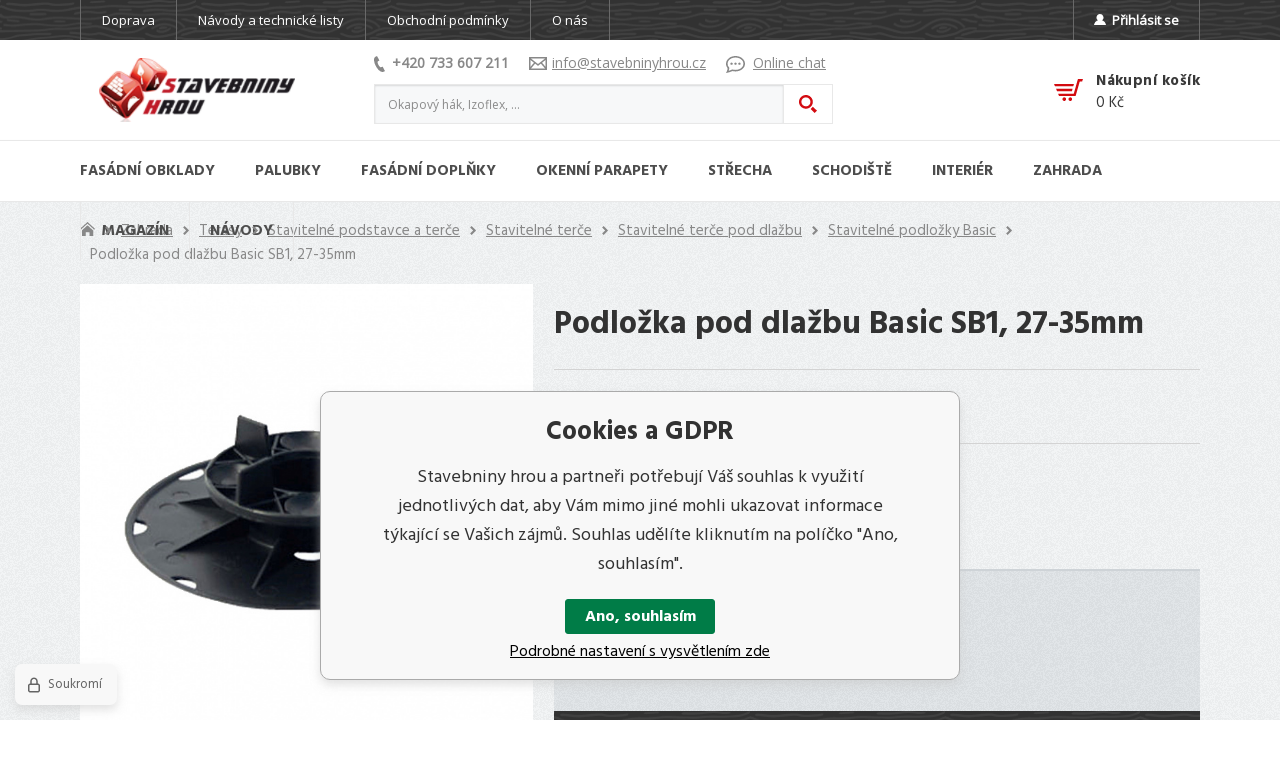

--- FILE ---
content_type: text/html; charset=utf-8
request_url: https://www.stavebninyhrou.cz/podlozka-pod-dlazbu-basic-sb1-27-35mm/
body_size: 16979
content:
<!DOCTYPE html><html lang="cs"><head prefix="og: http://ogp.me/ns# fb: http://ogp.me/ns/fb#"><meta name="author" content="Stavebniny hrou" data-binargon="{&quot;fce&quot;:&quot;6&quot;, &quot;id&quot;:&quot;5925&quot;, &quot;menaId&quot;:&quot;1&quot;, &quot;menaName&quot;:&quot;Kč&quot;, &quot;languageCode&quot;:&quot;cs-CZ&quot;, &quot;skindir&quot;:&quot;stavebninyhrou2020&quot;, &quot;cmslang&quot;:&quot;1&quot;, &quot;langiso&quot;:&quot;cs&quot;, &quot;skinversion&quot;:1768900453, &quot;zemeProDoruceniISO&quot;:&quot;&quot;}"><meta name="robots" content="index, follow, max-snippet:-1, max-image-preview:large"><meta http-equiv="content-type" content="text/html; charset=utf-8"><meta property="og:url" content="https://www.stavebninyhrou.cz/podlozka-pod-dlazbu-basic-sb1-27-35mm/"/><meta property="og:site_name" content="https://www.stavebninyhrou.cz"/><meta property="og:description" content="Podložka pod dlažbu Basic SB1, 27-35mm, Kategorie: Stavitelné podložky Basic"/><meta property="og:title" content="Podložka pod dlažbu Basic SB1, 27-35mm"/><link rel="alternate" href="https://www.stavebninyhrou.cz/podlozka-pod-dlazbu-basic-sb1-27-35mm/" hreflang="cs-CZ" />
  <link rel="image_src" href="https://www.stavebninyhrou.cz/imgcache/b/5/pp2220-sb1_260_260_120581.jpg" />
  <meta property="og:type" content="product"/>
  <meta property="og:image" content="https://www.stavebninyhrou.cz/imgcache/b/5/pp2220-sb1_260_260_120581.jpg"/>
 <meta name="description" content="Podložka pod dlažbu Basic SB1, 27-35mm, Kategorie: Stavitelné podložky Basic">
<meta name="keywords" content="Podložka pod dlažbu Basic SB1, 27-35mm">
<meta name="audience" content="all">
<link rel="canonical" href="https://www.stavebninyhrou.cz/podlozka-pod-dlazbu-basic-sb1-27-35mm/"><link rel="alternate" href="https://www.stavebninyhrou.cz/publicdoc/rss_atom.xml" type="application/atom+xml" title=" (https://www.stavebninyhrou.cz)" ><link rel="shortcut icon" href="https://www.stavebninyhrou.cz/favicon.ico" type="image/x-icon">
			<meta name="viewport" content="width=device-width,initial-scale=1"><title>Podložka pod dlažbu Basic SB1, 27-35mm - Stavebniny hrou</title><link rel="stylesheet" href="/skin/version-1768900453/stavebninyhrou2020/css-obecne.css" type="text/css"><link rel="stylesheet" href="https://www.stavebninyhrou.cz/skin/stavebninyhrou2020/fancybox/jquery.fancybox.css" type="text/css" media="screen"><link rel="preconnect" href="https://fonts.gstatic.com"><link href="https://fonts.googleapis.com/css2?family=Hind:wght@300;400;500;600;700&amp;display=swap" rel="stylesheet"><link href="https://fonts.googleapis.com/css2?family=Open+Sans&amp;display=swap" rel="stylesheet"><!--commonTemplates_head--><script data-binargon="commonGoogleTagManager">
			(function(w,d,s,l,i){w[l]=w[l]||[];w[l].push({'gtm.start':
			new Date().getTime(),event:'gtm.js'});var f=d.getElementsByTagName(s)[0],
			j=d.createElement(s),dl=l!='dataLayer'?'&l='+l:'';j.async=true;j.src=
			'//www.googletagmanager.com/gtm.js?id='+i+dl;f.parentNode.insertBefore(j,f);
			})(window,document,'script',"dataLayer","GTM-WVVQ8CD");
		</script><script data-binargon="commonGTAG (zalozeni gtag dataLayeru - dela se vzdy)">
			window.dataLayer = window.dataLayer || [];
			function gtag(){dataLayer.push(arguments);}
			gtag("js",new Date());
		</script><script data-binargon="commonGTAG (consents default)">
			gtag("consent","default",{
				"functionality_storage":"denied",
				"security_storage":"denied",
				"analytics_storage":"denied",
				"ad_storage":"denied",
				"personalization_storage":"denied",
				"ad_personalization":"denied",
				"ad_user_data":"denied",
				"wait_for_update":500
			});
		</script><script data-binargon="commonGTAG (consents update)">
			gtag("consent","update",{
				"functionality_storage":"denied",
				"security_storage":"denied",
				"analytics_storage":"denied",
				"ad_storage":"denied",
				"personalization_storage":"denied",
				"ad_personalization":"denied",
				"ad_user_data":"denied"
			});
		</script><script data-binargon="commonGTAG (GA4)" async="true" src="https://www.googletagmanager.com/gtag/js?id=G-1111"></script><script data-binargon="commonGTAG (GA4)">
				gtag("config","G-1111",{
					"send_page_view":false
				});
			</script><script data-binargon="commonGTAG (data stranky)">
			gtag("set",{
				"currency":"CZK",
				"linker":{
					"domains":["https://www.stavebninyhrou.cz/"],
					"decorate_forms": false
				}
			});

			
			gtag("event","page_view",{
				"ecomm_category":"Zahrada\/Terasy\/Stavitelné podstavce a terče\/Stavitelné terče\/Stavitelné terče pod dlažbu\/Stavitelné podložky Basic\/Podložka pod dlažbu Basic SB1, 27-35mm","ecomm_prodid":["P2220"],"ecomm_totalvalue":63,"pagetype":"product","ecomm_pagetype":"product","dynx_prodid":["P2220"],"dynx_totalvalue":63,"dynx_pagetype":"product"
			});

			
				gtag("event","view_item",{
					"items":[{
						"brand":"Eterno Ivica S.r.l.",
						"category":"Zahrada\/Terasy\/Stavitelné podstavce a terče\/Stavitelné terče\/Stavitelné terče pod dlažbu\/Stavitelné podložky Basic\/Podložka pod dlažbu Basic SB1, 27-35mm",
						"google_business_vertical":"retail",
						"id":"P2220",
						"list_position":1,
						"name":"Podložka pod dlažbu Basic SB1, 27-35mm",
						"price":63,
						"quantity":1
					}]
				});
			</script><!--EO commonTemplates_head--></head><body class="cmsBody" data-skin="https://www.stavebninyhrou.cz/skin/stavebninyhrou2020/"><section class="aboveHeader texture_wood"><div class="aboveHeader__container container"><div class="aboveHeader__content content"><ul class="textpagesAboveHeader textpagesAboveHeader--default js-textpagesAboveHeader"><li class="textpagesAboveHeader__item"><a href="https://www.stavebninyhrou.cz/doprava/" title="Doprava" class="textpagesAboveHeader__link ">Doprava</a></li><li class="textpagesAboveHeader__item"><a href="https://www.stavebninyhrou.cz/navody-a-technicke-listy/" title="Návody a technické listy" class="textpagesAboveHeader__link ">Návody a technické listy</a></li><li class="textpagesAboveHeader__item textpagesAboveHeader__item--TXTOBCH"><a href="https://www.stavebninyhrou.cz/obchodni-podminky/" title="Obchodní podmínky" class="textpagesAboveHeader__link ">Obchodní podmínky</a></li><li class="textpagesAboveHeader__item"><a href="https://www.stavebninyhrou.cz/o-nas/" title="O nás" class="textpagesAboveHeader__link ">O nás</a></li><li class="textpagesAboveHeader__item textpagesAboveHeader__item--contact"><a href="https://www.stavebninyhrou.cz/kontakt/" title="Kontakt" class="textpagesAboveHeader__link ">Kontakt</a></li></ul><a class="aboveHeader__account js-fancybox" href="#commonUserDialog"><img class="aboveHeader__userIcon" width="12" height="11" loading="lazy" alt="user" src="https://www.stavebninyhrou.cz/skin/stavebninyhrou2020/svg/ico_user.svg">Přihlásit se</a></div></div></section><header class="header"><div class="header__container container"><div class="header__content content"><div class="header__menuButton js-menu-toggle"><img src="https://www.stavebninyhrou.cz/skin/stavebninyhrou2020/svg/ico_menu.svg" width="25" height="20" alt="menu"></div><a class="logo" href="https://www.stavebninyhrou.cz/" title="Stavebniny hrou" role="banner"><img src="https://www.stavebninyhrou.cz/skin/stavebninyhrou2020/images/img_logo.png" alt="logo">Stavebniny hrou</a><div class="header__center"><a class="header__user js-fancybox" href="#commonUserDialog"><img src="https://www.stavebninyhrou.cz/skin/stavebninyhrou2020/svg/ico_user_red.svg" width="20" height="20" alt="user" loading="lazy"></a><div class="headerContact"><a class="headerContact__link headerContact__link--phone" href="tel:+420%20733%20607%20211" title="Telefonický kontakt"><img class="headerContact__icon headerContact__icon--phone" src="https://www.stavebninyhrou.cz/skin/stavebninyhrou2020/svg/ico_phone.svg" alt="phone" width="11" height="16" loading="lazy">+420 733 607 211</a><a class="headerContact__link headerContact__link--email" href="mailto:info@stavebninyhrou.cz" title="Adresa pro komunikaci e-mailem"><img class="headerContact__icon headerContact__icon--email" src="https://www.stavebninyhrou.cz/skin/stavebninyhrou2020/svg/ico_email.svg" alt="envelope" width="18" height="13" loading="lazy">info@stavebninyhrou.cz</a><a class="headerContact__link headerContact__link--chat" href="#" title="Komunikace za pomocí online chatu" onclick="window.toggleSmartsupp(); return false;"><img class="headerContact__icon headerContact__icon--chat" src="https://www.stavebninyhrou.cz/skin/stavebninyhrou2020/svg/ico_chat.svg" alt="chat" width="19" height="17" loading="lazy">Online chat</a></div><form class="search search--default" action="https://www.stavebninyhrou.cz/hledani/" method="post" role="search" id="js-search-form"><div class="search__toggle js-search-toggle"><img src="https://www.stavebninyhrou.cz/skin/stavebninyhrou2020/svg/ico_magnifier.svg" width="20" height="20" alt="magnifier" loading="lazy"></div><div class="search__container search__container--default" id="js-search-container"><input type="hidden" name="send" value="1"><input type="hidden" name="listpos" value="0"><div class="flex"><input class="search__input search__input--default exclude" type="text" name="as_search" placeholder="Okapový hák, Izoflex, ..." autocomplete="off" id="js-search-input"><button class="search__button search__button--default" type="submit"></button></div></div></form></div><div class="headerCart"><a class="headerCart__container" href="https://www.stavebninyhrou.cz/pokladna/?wtemp_krok=1"><img class="headerCart__icon" alt="cart" width="29" height="22" src="https://www.stavebninyhrou.cz/skin/stavebninyhrou2020/svg/ico_cart.svg" loading="lazy"><div class="headerCart__content"><div class="headerCart__title">Nákupní košík</div><div class="headerCart__amount"><span class="js-products-price-with-vat">0</span> Kč</div></div></a></div></div></div></header><nav class="menu" id="js-menu"><div class="menu__container container"><div class="menu__content content"><div class="menu__close js-menu-close"></div><div class="menu__items" id="js-menu-items"><a class="menu__back" href="https://www.stavebninyhrou.cz/" title="Hlavní strana"><img class="menu__backIcon" src="https://www.stavebninyhrou.cz/skin/stavebninyhrou2020/svg/ico_arrow_right_white.svg" width="7" height="10" alt="arrow" loading="lazy"><span class="menu__backText">Hlavní strana</span></a><span class="menu__item menu__item--eshop menu__item--first menu__item--submenu-true js-menu-item" data-id="-2147483613"><a class="menu__link" href="https://www.stavebninyhrou.cz/fasadni-obklady/" title="Fasádní obklady vtisknou jedinečnou tvář vašemu domu." data-id="-2147483613"><span class="menu__linkText">Fasádní obklady</span><span class="menu__linkIcon js-menu-open"><img src="https://www.stavebninyhrou.cz/skin/stavebninyhrou2020/svg/ico_arrow_right.svg" width="7" height="10" alt="arrow" loading="lazy"></span></a><div class="submenu" data-id="-2147483613"><div class="submenu__tiles"><div class="submenu__back js-submenu-back"><div class="submenu__backIcon"><img src="https://www.stavebninyhrou.cz/skin/stavebninyhrou2020/svg/ico_arrow_right.svg" width="7" height="10" alt="arrow" loading="lazy"></div><div class="submenu__backText">Zpět</div></div><div class="submenu__title">Fasádní obklady</div><div class="submenu__tile js-menu-item"><div class="submenu__picture"><a href="https://www.stavebninyhrou.cz/fasadni-obklady/dekor-cihla/" title="Fasádní obklady s imitací cihly."><img class="submenu__image" src="https://www.stavebninyhrou.cz/imgcache/1/9/publicdoc-114_110_100_75991.jpg" alt="Fasádní obklady s imitací cihly." loading="lazy" width="110" height="110"></a></div><div class="submenu__links"><a class="submenu__link submenu__link--main" href="https://www.stavebninyhrou.cz/fasadni-obklady/dekor-cihla/" title="Fasádní obklady s imitací cihly."><span class="submenu__linkText">Dekor cihla</span></a><div class="submenu__text">Fasádní cihlové obklady, které svým dekorem a strukturou dokonale napodobují pravé cihly. Můžete je využít jako dekorativní obklady v interiéru i exteriéru, kde snadno odolají mrazům a UV záření.</div></div></div><div class="submenu__tile js-menu-item"><div class="submenu__picture"><a href="https://www.stavebninyhrou.cz/fasadni-obklady/dekor-drevo/" title="Fasádní obklady s imitací dřeva."><img class="submenu__image" src="https://www.stavebninyhrou.cz/imgcache/5/1/publicdoc-oldpalisandrsvetly2_110_100_95230.jpg" alt="Fasádní obklady s imitací dřeva." loading="lazy" width="110" height="110"></a></div><div class="submenu__links"><a class="submenu__link submenu__link--main" href="https://www.stavebninyhrou.cz/fasadni-obklady/dekor-drevo/" title="Fasádní obklady s imitací dřeva."><span class="submenu__linkText">Dekor dřevo</span></a><div class="submenu__text">Plastové obklady v dekorech imitujících dřevo pro odolnou provětrávanou fasádu.</div></div></div><div class="submenu__tile js-menu-item"><div class="submenu__picture"><a href="https://www.stavebninyhrou.cz/fasadni-obklady/dekor-kamen/" title="Fasádní obklady s imitací přírodního kamene."><img class="submenu__image" src="https://www.stavebninyhrou.cz/imgcache/d/2/publicdoc-palavakamen-2_110_100_157063.jpg" alt="Fasádní obklady s imitací přírodního kamene." loading="lazy" width="110" height="110"></a></div><div class="submenu__links"><a class="submenu__link submenu__link--main" href="https://www.stavebninyhrou.cz/fasadni-obklady/dekor-kamen/" title="Fasádní obklady s imitací přírodního kamene."><span class="submenu__linkText">Dekor kámen</span><span class="submenu__linkIcon js-menu-open"><img src="https://www.stavebninyhrou.cz/skin/stavebninyhrou2020/svg/ico_arrow_right.svg" width="7" height="10" alt="arrow" loading="lazy"></span></a><ul class="submenu__list"><div class="submenu__back js-submenu-back"><div class="submenu__backIcon"><img src="https://www.stavebninyhrou.cz/skin/stavebninyhrou2020/svg/ico_arrow_right.svg" width="7" height="10" alt="arrow" loading="lazy"></div><div class="submenu__backText">Zpět</div></div><div class="submenu__title">Dekor kámen</div><li class="submenu__item"><a class="submenu__link submenu__link--regular" href="https://www.stavebninyhrou.cz/fasadni-obklady-obklady-keraton/" title="Fasádní obklady Keraton z lehčeného betonu. ">Obklady Keraton</a></li></ul></div></div><div class="submenu__tile js-menu-item"><div class="submenu__picture"><a href="https://www.stavebninyhrou.cz/fasadni-obklady/fasadni-folie/" title="Fasádní folie"><img class="submenu__image" src="https://www.stavebninyhrou.cz/imgcache/1/b/publicdoc-tyvekuvfacade1-1_110_100_175138.jpg" alt="Fasádní folie" loading="lazy" width="110" height="110"></a></div><div class="submenu__links"><a class="submenu__link submenu__link--main" href="https://www.stavebninyhrou.cz/fasadni-obklady/fasadni-folie/" title="Fasádní folie"><span class="submenu__linkText">Fasádní folie</span></a><div class="submenu__text"></div></div></div><div class="submenu__tile js-menu-item"><div class="submenu__picture"><a href="https://www.stavebninyhrou.cz/fasadni-obklady-fasadni-osteni/" title="Montované fasádní ostění"><img class="submenu__image" src="https://www.stavebninyhrou.cz/imgcache/7/4/publicdoc-bily115_110_100_21636.jpg" alt="Montované fasádní ostění" loading="lazy" width="110" height="110"></a></div><div class="submenu__links"><a class="submenu__link submenu__link--main" href="https://www.stavebninyhrou.cz/fasadni-obklady-fasadni-osteni/" title="Montované fasádní ostění"><span class="submenu__linkText">Fasádní ostění</span></a><div class="submenu__text">Univerzální pěnové desky a potřeby pro jejich ukončování a napojování.</div></div></div><div class="submenu__tile js-menu-item"><div class="submenu__picture"><a href="https://www.stavebninyhrou.cz/fasadni-obklady-podbiti-strech-vox-infratop/" title="Plastové panely Infratop pro podbití střech."><img class="submenu__image" src="https://www.stavebninyhrou.cz/imgcache/9/c/publicdoc-rozmerypanel_110_100_24718.jpg" alt="Plastové panely Infratop pro podbití střech." loading="lazy" width="110" height="110"></a></div><div class="submenu__links"><a class="submenu__link submenu__link--main" href="https://www.stavebninyhrou.cz/fasadni-obklady-podbiti-strech-vox-infratop/" title="Plastové panely Infratop pro podbití střech."><span class="submenu__linkText">Podbití střech VOX Infratop</span></a><div class="submenu__text">Barevné plastové podklady pro vytváření střešních podhledů. </div></div></div></div></div></span><span class="menu__item menu__item--eshop menu__item--submenu-true js-menu-item" data-id="-2147483612"><a class="menu__link" href="https://www.stavebninyhrou.cz/palubky/" title="Palubky" data-id="-2147483612"><span class="menu__linkText">Palubky</span><span class="menu__linkIcon js-menu-open"><img src="https://www.stavebninyhrou.cz/skin/stavebninyhrou2020/svg/ico_arrow_right.svg" width="7" height="10" alt="arrow" loading="lazy"></span></a><div class="submenu" data-id="-2147483612"><div class="submenu__tiles"><div class="submenu__back js-submenu-back"><div class="submenu__backIcon"><img src="https://www.stavebninyhrou.cz/skin/stavebninyhrou2020/svg/ico_arrow_right.svg" width="7" height="10" alt="arrow" loading="lazy"></div><div class="submenu__backText">Zpět</div></div><div class="submenu__title">Palubky</div><div class="submenu__tile js-menu-item"><div class="submenu__picture"><a href="https://www.stavebninyhrou.cz/palubky/fasadni-drevene-palubky/" title="Fasádní dřevěné palubky z tepelně upraveného dřeva."><img class="submenu__image" src="https://www.stavebninyhrou.cz/imgcache/9/f/publicdoc-utv19117_110_100_21225.jpg" alt="Fasádní dřevěné palubky z tepelně upraveného dřeva." loading="lazy" width="110" height="110"></a></div><div class="submenu__links"><a class="submenu__link submenu__link--main" href="https://www.stavebninyhrou.cz/palubky/fasadni-drevene-palubky/" title="Fasádní dřevěné palubky z tepelně upraveného dřeva."><span class="submenu__linkText">Dřevěné palubky</span></a><div class="submenu__text">Odolné dřevěné palubky určené k obkladu fasád domů, chat a dalších budov.</div></div></div><div class="submenu__tile js-menu-item"><div class="submenu__picture"><a href="https://www.stavebninyhrou.cz/palubky/fasadni-plastove-palubky/" title="Plastové palubky"><img class="submenu__image" src="https://www.stavebninyhrou.cz/imgcache/7/3/publicdoc-askohnedymelir-1_110_100_26587.jpg" alt="Plastové palubky" loading="lazy" width="110" height="110"></a></div><div class="submenu__links"><a class="submenu__link submenu__link--main" href="https://www.stavebninyhrou.cz/palubky/fasadni-plastove-palubky/" title="Plastové palubky"><span class="submenu__linkText">Plastové palubky</span><span class="submenu__linkIcon js-menu-open"><img src="https://www.stavebninyhrou.cz/skin/stavebninyhrou2020/svg/ico_arrow_right.svg" width="7" height="10" alt="arrow" loading="lazy"></span></a><ul class="submenu__list"><div class="submenu__back js-submenu-back"><div class="submenu__backIcon"><img src="https://www.stavebninyhrou.cz/skin/stavebninyhrou2020/svg/ico_arrow_right.svg" width="7" height="10" alt="arrow" loading="lazy"></div><div class="submenu__backText">Zpět</div></div><div class="submenu__title">Plastové palubky</div><li class="submenu__item"><a class="submenu__link submenu__link--regular" href="https://www.stavebninyhrou.cz/fasadni-plastove-palubky-fasadni-plastove-palubky-profi/" title="Plastové palubky Profi se zesíleným profilem.">Profi</a></li><li class="submenu__item"><a class="submenu__link submenu__link--regular" href="https://www.stavebninyhrou.cz/fasadni-plastove-palubky-fasadni-plastove-palubky-profi-asa/" title="Plastové palubky Profi ASA odolné UV záření.">Profi ASA</a></li><li class="submenu__item"><a class="submenu__link submenu__link--regular" href="https://www.stavebninyhrou.cz/fasadni-plastove-palubky-fasadni-plastove-palubky-profi-decor/" title="Plastové palubky Profi Dekor s folií odolnou UV.">Profi Decor</a></li></ul></div></div></div></div></span><span class="menu__item menu__item--eshop menu__item--submenu-true js-menu-item" data-id="-2147483611"><a class="menu__link" href="https://www.stavebninyhrou.cz/fasadni-doplnky/" title="Doplňky fasád, vchodové stříšky, schránky." data-id="-2147483611"><span class="menu__linkText">Fasádní doplňky</span><span class="menu__linkIcon js-menu-open"><img src="https://www.stavebninyhrou.cz/skin/stavebninyhrou2020/svg/ico_arrow_right.svg" width="7" height="10" alt="arrow" loading="lazy"></span></a><div class="submenu" data-id="-2147483611"><div class="submenu__tiles"><div class="submenu__back js-submenu-back"><div class="submenu__backIcon"><img src="https://www.stavebninyhrou.cz/skin/stavebninyhrou2020/svg/ico_arrow_right.svg" width="7" height="10" alt="arrow" loading="lazy"></div><div class="submenu__backText">Zpět</div></div><div class="submenu__title">Fasádní doplňky</div><div class="submenu__tile js-menu-item"><div class="submenu__picture"><a href="https://www.stavebninyhrou.cz/fasadni-doplnky/dekorativni-omitky/" title="Dekorativní mozaikové omítky"><img class="submenu__image" src="https://www.stavebninyhrou.cz/imgcache/4/5/publicdoc-aavv_110_100_79174.jpg" alt="Dekorativní mozaikové omítky" loading="lazy" width="110" height="110"></a></div><div class="submenu__links"><a class="submenu__link submenu__link--main" href="https://www.stavebninyhrou.cz/fasadni-doplnky/dekorativni-omitky/" title="Dekorativní mozaikové omítky"><span class="submenu__linkText">Dekorativní omítky</span><span class="submenu__linkIcon js-menu-open"><img src="https://www.stavebninyhrou.cz/skin/stavebninyhrou2020/svg/ico_arrow_right.svg" width="7" height="10" alt="arrow" loading="lazy"></span></a><ul class="submenu__list"><div class="submenu__back js-submenu-back"><div class="submenu__backIcon"><img src="https://www.stavebninyhrou.cz/skin/stavebninyhrou2020/svg/ico_arrow_right.svg" width="7" height="10" alt="arrow" loading="lazy"></div><div class="submenu__backText">Zpět</div></div><div class="submenu__title">Dekorativní omítky</div><li class="submenu__item"><a class="submenu__link submenu__link--regular" href="https://www.stavebninyhrou.cz/dekorativni-omitky-penetrace/" title="Penetrace k dekorativním omítkám.">Penetrace</a></li></ul></div></div><div class="submenu__tile js-menu-item"><div class="submenu__picture"><a href="https://www.stavebninyhrou.cz/fasadni-doplnky/postovni-schranky/" title="Poštovní schránka není pouhá krabice na dopisy."><img class="submenu__image" src="https://www.stavebninyhrou.cz/imgcache/1/0/publicdoc-b00_110_100_11809.jpg" alt="Poštovní schránka není pouhá krabice na dopisy." loading="lazy" width="110" height="110"></a></div><div class="submenu__links"><a class="submenu__link submenu__link--main" href="https://www.stavebninyhrou.cz/fasadni-doplnky/postovni-schranky/" title="Poštovní schránka není pouhá krabice na dopisy."><span class="submenu__linkText">Poštovní schránky</span><span class="submenu__linkIcon js-menu-open"><img src="https://www.stavebninyhrou.cz/skin/stavebninyhrou2020/svg/ico_arrow_right.svg" width="7" height="10" alt="arrow" loading="lazy"></span></a><ul class="submenu__list"><div class="submenu__back js-submenu-back"><div class="submenu__backIcon"><img src="https://www.stavebninyhrou.cz/skin/stavebninyhrou2020/svg/ico_arrow_right.svg" width="7" height="10" alt="arrow" loading="lazy"></div><div class="submenu__backText">Zpět</div></div><div class="submenu__title">Poštovní schránky</div><li class="submenu__item"><a class="submenu__link submenu__link--regular" href="https://www.stavebninyhrou.cz/postovni-schranky-nerezove-postovni-schranky/" title="Nerezové poštovní schránky">Nerezové schránky</a></li><li class="submenu__item"><a class="submenu__link submenu__link--regular" href="https://www.stavebninyhrou.cz/postovni-schranky-schranky-s-komunikaci/" title="Schránky s komunikací">S komunikací</a></li><li class="submenu__item"><a class="submenu__link submenu__link--regular" href="https://www.stavebninyhrou.cz/postovni-schranky-doplnkovy-material/" title="Doplňkový materiál pro poštovní schránky">Doplňkový materiál</a></li></ul></div></div><div class="submenu__tile js-menu-item"><div class="submenu__picture"><a href="https://www.stavebninyhrou.cz/fasadni-doplnky/vchodove-strisky/" title="Vchodové stříšky na fasádu"><img class="submenu__image" src="https://www.stavebninyhrou.cz/imgcache/3/6/publicdoc-lightlinexl_110_100_10204.jpg" alt="Vchodové stříšky na fasádu" loading="lazy" width="110" height="110"></a></div><div class="submenu__links"><a class="submenu__link submenu__link--main" href="https://www.stavebninyhrou.cz/fasadni-doplnky/vchodove-strisky/" title="Vchodové stříšky na fasádu"><span class="submenu__linkText">Vchodové stříšky</span><span class="submenu__linkIcon js-menu-open"><img src="https://www.stavebninyhrou.cz/skin/stavebninyhrou2020/svg/ico_arrow_right.svg" width="7" height="10" alt="arrow" loading="lazy"></span></a><ul class="submenu__list"><div class="submenu__back js-submenu-back"><div class="submenu__backIcon"><img src="https://www.stavebninyhrou.cz/skin/stavebninyhrou2020/svg/ico_arrow_right.svg" width="7" height="10" alt="arrow" loading="lazy"></div><div class="submenu__backText">Zpět</div></div><div class="submenu__title">Vchodové stříšky</div><li class="submenu__item"><a class="submenu__link submenu__link--regular" href="https://www.stavebninyhrou.cz/vchodove-strisky-strisky-pultove/" title="Pultové stříšky nad dveře">Stříšky pultové</a></li><li class="submenu__item"><a class="submenu__link submenu__link--regular" href="https://www.stavebninyhrou.cz/vchodove-strisky-strisky-obloukove/" title="Obloukové stříšky nad dveře">Stříšky obloukové</a></li><li class="submenu__item"><a class="submenu__link submenu__link--regular" href="https://www.stavebninyhrou.cz/vchodove-strisky-doplnky-ke-striskam/" title="Doplňky ke stříškám">Doplňky ke stříškám</a></li></ul></div></div></div></div></span><span class="menu__item menu__item--eshop menu__item--submenu-true js-menu-item" data-id="-2147483607"><a class="menu__link" href="https://www.stavebninyhrou.cz/okenni-parapety/" title="Okenní parapety " data-id="-2147483607"><span class="menu__linkText">Okenní parapety</span><span class="menu__linkIcon js-menu-open"><img src="https://www.stavebninyhrou.cz/skin/stavebninyhrou2020/svg/ico_arrow_right.svg" width="7" height="10" alt="arrow" loading="lazy"></span></a><div class="submenu" data-id="-2147483607"><div class="submenu__tiles"><div class="submenu__back js-submenu-back"><div class="submenu__backIcon"><img src="https://www.stavebninyhrou.cz/skin/stavebninyhrou2020/svg/ico_arrow_right.svg" width="7" height="10" alt="arrow" loading="lazy"></div><div class="submenu__backText">Zpět</div></div><div class="submenu__title">Okenní parapety</div><div class="submenu__tile js-menu-item"><div class="submenu__picture"><a href="https://www.stavebninyhrou.cz/okenni-parapety-vnitrni-parapety/" title="Vnitřní okenní parapety"><img class="submenu__image" src="https://www.stavebninyhrou.cz/imgcache/a/3/publicdoc-rssedymramorpvc-2_110_100_25451.jpg" alt="Vnitřní okenní parapety" loading="lazy" width="110" height="110"></a></div><div class="submenu__links"><a class="submenu__link submenu__link--main" href="https://www.stavebninyhrou.cz/okenni-parapety-vnitrni-parapety/" title="Vnitřní okenní parapety"><span class="submenu__linkText">Vnitřní parapety</span></a><div class="submenu__text">Interiérové okenní parapety vyrobené z vlhkuodolné dřevotřísky nebo tvrdého PVC.</div></div></div><div class="submenu__tile js-menu-item"><div class="submenu__picture"><a href="https://www.stavebninyhrou.cz/okenni-parapety-venkovni-hlinikove-parapety/" title="Hliníkové venkovní parapety"><img class="submenu__image" src="https://www.stavebninyhrou.cz/imgcache/8/e/publicdoc-al-antracit_110_100_10844.jpg" alt="Hliníkové venkovní parapety" loading="lazy" width="110" height="110"></a></div><div class="submenu__links"><a class="submenu__link submenu__link--main" href="https://www.stavebninyhrou.cz/okenni-parapety-venkovni-hlinikove-parapety/" title="Hliníkové venkovní parapety"><span class="submenu__linkText">Venkovní parapety</span></a><div class="submenu__text">Odolné parapety vyrobené z extrahovaného hliníku.</div></div></div></div></div></span><span class="menu__item menu__item--eshop menu__item--submenu-true js-menu-item" data-id="-2147483610"><a class="menu__link" href="https://www.stavebninyhrou.cz/strecha/" title="Střešní krytiny, okapy, komíny pro dům i na zahradu." data-id="-2147483610"><span class="menu__linkText">Střecha</span><span class="menu__linkIcon js-menu-open"><img src="https://www.stavebninyhrou.cz/skin/stavebninyhrou2020/svg/ico_arrow_right.svg" width="7" height="10" alt="arrow" loading="lazy"></span></a><div class="submenu" data-id="-2147483610"><div class="submenu__tiles"><div class="submenu__back js-submenu-back"><div class="submenu__backIcon"><img src="https://www.stavebninyhrou.cz/skin/stavebninyhrou2020/svg/ico_arrow_right.svg" width="7" height="10" alt="arrow" loading="lazy"></div><div class="submenu__backText">Zpět</div></div><div class="submenu__title">Střecha</div><div class="submenu__tile js-menu-item"><div class="submenu__picture"><a href="https://www.stavebninyhrou.cz/strecha/kominy/" title="Komíny a komínové systémy"><img class="submenu__image" src="https://www.stavebninyhrou.cz/imgcache/3/7/publicdoc-obla-1_110_100_18637.jpg" alt="Komíny a komínové systémy" loading="lazy" width="110" height="110"></a></div><div class="submenu__links"><a class="submenu__link submenu__link--main" href="https://www.stavebninyhrou.cz/strecha/kominy/" title="Komíny a komínové systémy"><span class="submenu__linkText">Komíny</span><span class="submenu__linkIcon js-menu-open"><img src="https://www.stavebninyhrou.cz/skin/stavebninyhrou2020/svg/ico_arrow_right.svg" width="7" height="10" alt="arrow" loading="lazy"></span></a><ul class="submenu__list"><div class="submenu__back js-submenu-back"><div class="submenu__backIcon"><img src="https://www.stavebninyhrou.cz/skin/stavebninyhrou2020/svg/ico_arrow_right.svg" width="7" height="10" alt="arrow" loading="lazy"></div><div class="submenu__backText">Zpět</div></div><div class="submenu__title">Komíny</div><li class="submenu__item"><a class="submenu__link submenu__link--regular" href="https://www.stavebninyhrou.cz/kominy-ciko-kominy/" title="Kvalitní komínové systémy od českého výrobce Ciko.">Ciko komíny</a></li><li class="submenu__item"><a class="submenu__link submenu__link--regular" href="https://www.stavebninyhrou.cz/kominy-nerezove-kominove-dily/" title="Díly pro třívrstvé nerezové komíny">Nerezové díly</a></li><li class="submenu__item"><a class="submenu__link submenu__link--regular" href="https://www.stavebninyhrou.cz/kominy-kominove-hlavy/" title="Komínové hlavy - nadstřešní části komínu">Komínové hlavy</a></li></ul></div></div><div class="submenu__tile js-menu-item"><div class="submenu__picture"><a href="https://www.stavebninyhrou.cz/strecha/plastove-okapy/" title="Montované plastové okapy"><img class="submenu__image" src="https://www.stavebninyhrou.cz/imgcache/3/2/publicdoc-zlab-2_110_100_22926.jpg" alt="Montované plastové okapy" loading="lazy" width="110" height="110"></a></div><div class="submenu__links"><a class="submenu__link submenu__link--main" href="https://www.stavebninyhrou.cz/strecha/plastove-okapy/" title="Montované plastové okapy"><span class="submenu__linkText">Plastové okapy</span><span class="submenu__linkIcon js-menu-open"><img src="https://www.stavebninyhrou.cz/skin/stavebninyhrou2020/svg/ico_arrow_right.svg" width="7" height="10" alt="arrow" loading="lazy"></span></a><ul class="submenu__list"><div class="submenu__back js-submenu-back"><div class="submenu__backIcon"><img src="https://www.stavebninyhrou.cz/skin/stavebninyhrou2020/svg/ico_arrow_right.svg" width="7" height="10" alt="arrow" loading="lazy"></div><div class="submenu__backText">Zpět</div></div><div class="submenu__title">Plastové okapy</div><li class="submenu__item"><a class="submenu__link submenu__link--regular" href="https://www.stavebninyhrou.cz/plastove-okapy-okapove-zlaby/" title="Plastové okapové žlaby">Okapové žlaby</a></li><li class="submenu__item"><a class="submenu__link submenu__link--regular" href="https://www.stavebninyhrou.cz/plastove-okapy-okapove-svody/" title="Plastové okapové svody">Okapové svody</a></li><li class="submenu__item"><a class="submenu__link submenu__link--regular" href="https://www.stavebninyhrou.cz/plastove-okapy-montazni-doplnky/" title="Tvarovky a spojky pro plastové okapy">Montážní doplňky</a></li></ul></div></div><div class="submenu__tile js-menu-item"><div class="submenu__picture"><a href="https://www.stavebninyhrou.cz/strecha/polykarbonatove-desky/" title="Komůrkové a plné polykarbonátové desky"><img class="submenu__image" src="https://www.stavebninyhrou.cz/imgcache/c/e/publicdoc-8cira-1_110_100_31204.jpg" alt="Komůrkové a plné polykarbonátové desky" loading="lazy" width="110" height="110"></a></div><div class="submenu__links"><a class="submenu__link submenu__link--main" href="https://www.stavebninyhrou.cz/strecha/polykarbonatove-desky/" title="Komůrkové a plné polykarbonátové desky"><span class="submenu__linkText">Polykarbonát</span><span class="submenu__linkIcon js-menu-open"><img src="https://www.stavebninyhrou.cz/skin/stavebninyhrou2020/svg/ico_arrow_right.svg" width="7" height="10" alt="arrow" loading="lazy"></span></a><ul class="submenu__list"><div class="submenu__back js-submenu-back"><div class="submenu__backIcon"><img src="https://www.stavebninyhrou.cz/skin/stavebninyhrou2020/svg/ico_arrow_right.svg" width="7" height="10" alt="arrow" loading="lazy"></div><div class="submenu__backText">Zpět</div></div><div class="submenu__title">Polykarbonát</div><li class="submenu__item"><a class="submenu__link submenu__link--regular" href="https://www.stavebninyhrou.cz/polykarbonatove-desky-dutinkove-desky/" title="Dutinkové polykarbonátové desky">Dutinkové desky</a></li><li class="submenu__item"><a class="submenu__link submenu__link--regular" href="https://www.stavebninyhrou.cz/polykarbonatove-desky-plne-desky/" title="Desky z plného polykarbonátu">Plné desky</a></li><li class="submenu__item"><a class="submenu__link submenu__link--regular" href="https://www.stavebninyhrou.cz/polykarbonatove-desky-montazni-profily/" title="Montážní příslušenství pro polykarbonátové desky">Montážní profily</a></li></ul></div></div><div class="submenu__tile js-menu-item"><div class="submenu__picture"><a href="https://www.stavebninyhrou.cz/strecha/stresni-krytina/" title="Střešní krytina pro dům i zahradní pergolu."><img class="submenu__image" src="https://www.stavebninyhrou.cz/imgcache/8/0/publicdoc-folie-pro-baner_110_100_39139.jpg" alt="Střešní krytina pro dům i zahradní pergolu." loading="lazy" width="110" height="110"></a></div><div class="submenu__links"><a class="submenu__link submenu__link--main" href="https://www.stavebninyhrou.cz/strecha/stresni-krytina/" title="Střešní krytina pro dům i zahradní pergolu."><span class="submenu__linkText">Střešní krytina</span><span class="submenu__linkIcon js-menu-open"><img src="https://www.stavebninyhrou.cz/skin/stavebninyhrou2020/svg/ico_arrow_right.svg" width="7" height="10" alt="arrow" loading="lazy"></span></a><ul class="submenu__list"><div class="submenu__back js-submenu-back"><div class="submenu__backIcon"><img src="https://www.stavebninyhrou.cz/skin/stavebninyhrou2020/svg/ico_arrow_right.svg" width="7" height="10" alt="arrow" loading="lazy"></div><div class="submenu__backText">Zpět</div></div><div class="submenu__title">Střešní krytina</div><li class="submenu__item"><a class="submenu__link submenu__link--regular" href="https://www.stavebninyhrou.cz/stresni-krytina-asfaltovy-sindel/" title="Asfaltový šindel Katepal">Asfaltový šindel</a></li><li class="submenu__item"><a class="submenu__link submenu__link--regular" href="https://www.stavebninyhrou.cz/strecha/stresni-krytina/stresni-folie/" title="Střešní folie">Střešní folie</a></li><li class="submenu__item"><a class="submenu__link submenu__link--regular" href="https://www.stavebninyhrou.cz/stresni-krytina-stresni-vlnovky/" title="Střešní vlnovky">Střešní vlnovky</a></li></ul></div></div><div class="submenu__tile js-menu-item"><div class="submenu__picture"><a href="https://www.stavebninyhrou.cz/strecha/tepelna-izolace/" title="Tepelná izolace pro podkroví"><img class="submenu__image" src="https://www.stavebninyhrou.cz/imgcache/2/0/publicdoc-pamatherm4_110_100_43504.jpg" alt="Tepelná izolace pro podkroví" loading="lazy" width="110" height="110"></a></div><div class="submenu__links"><a class="submenu__link submenu__link--main" href="https://www.stavebninyhrou.cz/strecha/tepelna-izolace/" title="Tepelná izolace pro podkroví"><span class="submenu__linkText">Tepelná izolace</span></a><div class="submenu__text">Tepelně izolační PIR panely a příslušenství potřebné pro jejich instalaci. </div></div></div></div></div></span><span class="menu__item menu__item--eshop menu__item--submenu-true js-menu-item" data-id="-2147483619"><a class="menu__link" href="https://www.stavebninyhrou.cz/schodiste/" title="Montovaná schodiště a půdní schody" data-id="-2147483619"><span class="menu__linkText">Schodiště</span><span class="menu__linkIcon js-menu-open"><img src="https://www.stavebninyhrou.cz/skin/stavebninyhrou2020/svg/ico_arrow_right.svg" width="7" height="10" alt="arrow" loading="lazy"></span></a><div class="submenu" data-id="-2147483619"><div class="submenu__tiles"><div class="submenu__back js-submenu-back"><div class="submenu__backIcon"><img src="https://www.stavebninyhrou.cz/skin/stavebninyhrou2020/svg/ico_arrow_right.svg" width="7" height="10" alt="arrow" loading="lazy"></div><div class="submenu__backText">Zpět</div></div><div class="submenu__title">Schodiště</div><div class="submenu__tile js-menu-item"><div class="submenu__picture"><a href="https://www.stavebninyhrou.cz/schodiste-celodrevene-schodiste/" title="Celodřevěná stavebnicová schodiště"><img class="submenu__image" src="https://www.stavebninyhrou.cz/imgcache/6/3/publicdoc-turn_110_100_24874.jpg" alt="Celodřevěná stavebnicová schodiště" loading="lazy" width="110" height="110"></a></div><div class="submenu__links"><a class="submenu__link submenu__link--main" href="https://www.stavebninyhrou.cz/schodiste-celodrevene-schodiste/" title="Celodřevěná stavebnicová schodiště"><span class="submenu__linkText">Celodřevěné</span></a><div class="submenu__text">Prostorově úsporná dřevěná schodiště určená pro místnosti s menším provozem. </div></div></div><div class="submenu__tile js-menu-item"><div class="submenu__picture"><a href="https://www.stavebninyhrou.cz/schodiste/pudni-schody/" title="Půdní stahovací schody"><img class="submenu__image" src="https://www.stavebninyhrou.cz/imgcache/9/a/publicdoc-flexpolare_110_100_31560.jpg" alt="Půdní stahovací schody" loading="lazy" width="110" height="110"></a></div><div class="submenu__links"><a class="submenu__link submenu__link--main" href="https://www.stavebninyhrou.cz/schodiste/pudni-schody/" title="Půdní stahovací schody"><span class="submenu__linkText">Půdní schody</span><span class="submenu__linkIcon js-menu-open"><img src="https://www.stavebninyhrou.cz/skin/stavebninyhrou2020/svg/ico_arrow_right.svg" width="7" height="10" alt="arrow" loading="lazy"></span></a><ul class="submenu__list"><div class="submenu__back js-submenu-back"><div class="submenu__backIcon"><img src="https://www.stavebninyhrou.cz/skin/stavebninyhrou2020/svg/ico_arrow_right.svg" width="7" height="10" alt="arrow" loading="lazy"></div><div class="submenu__backText">Zpět</div></div><div class="submenu__title">Půdní schody</div><li class="submenu__item"><a class="submenu__link submenu__link--regular" href="https://www.stavebninyhrou.cz/pudni-schody-protipozarni-schody/" title="Protipožární půdní schody">Protipožární schody</a></li><li class="submenu__item"><a class="submenu__link submenu__link--regular" href="https://www.stavebninyhrou.cz/pudni-schody-pudni-schody-minka/" title="Půdní schody Minka">Půdní schody Minka</a></li><li class="submenu__item"><a class="submenu__link submenu__link--regular" href="https://www.stavebninyhrou.cz/pudni-schody-pudni-schody-jap/" title="Stahovací půdní schody JAP">Půdní schody JAP</a></li></ul></div></div><div class="submenu__tile js-menu-item"><div class="submenu__picture"><a href="https://www.stavebninyhrou.cz/schodiste/zabradli/" title="Montované nerezové zábradlí"><img class="submenu__image" src="https://www.stavebninyhrou.cz/imgcache/6/c/publicdoc-sada-drevo-2_110_100_19903.jpg" alt="Montované nerezové zábradlí" loading="lazy" width="110" height="110"></a></div><div class="submenu__links"><a class="submenu__link submenu__link--main" href="https://www.stavebninyhrou.cz/schodiste/zabradli/" title="Montované nerezové zábradlí"><span class="submenu__linkText">Zábradlí</span><span class="submenu__linkIcon js-menu-open"><img src="https://www.stavebninyhrou.cz/skin/stavebninyhrou2020/svg/ico_arrow_right.svg" width="7" height="10" alt="arrow" loading="lazy"></span></a><ul class="submenu__list"><div class="submenu__back js-submenu-back"><div class="submenu__backIcon"><img src="https://www.stavebninyhrou.cz/skin/stavebninyhrou2020/svg/ico_arrow_right.svg" width="7" height="10" alt="arrow" loading="lazy"></div><div class="submenu__backText">Zpět</div></div><div class="submenu__title">Zábradlí</div><li class="submenu__item"><a class="submenu__link submenu__link--regular" href="https://www.stavebninyhrou.cz/zabradli-drzaky-madel/" title="Držáky schodišťových madel">Držáky madel</a></li><li class="submenu__item"><a class="submenu__link submenu__link--regular" href="https://www.stavebninyhrou.cz/zabradli-madla-zabradli/" title="Madla zábradlí">Madla zábradlí</a></li><li class="submenu__item"><a class="submenu__link submenu__link--regular" href="https://www.stavebninyhrou.cz/zabradli-sloupky-zabradli/" title="Nerezové sloupky zábradlí">Sloupky nerezového zábradlí</a></li></ul></div></div></div></div></span><span class="menu__item menu__item--eshop menu__item--submenu-true js-menu-item" data-id="-2147483609"><a class="menu__link" href="https://www.stavebninyhrou.cz/interier/" title="Stavební vybavení interiéru budov" data-id="-2147483609"><span class="menu__linkText">Interiér</span><span class="menu__linkIcon js-menu-open"><img src="https://www.stavebninyhrou.cz/skin/stavebninyhrou2020/svg/ico_arrow_right.svg" width="7" height="10" alt="arrow" loading="lazy"></span></a><div class="submenu" data-id="-2147483609"><div class="submenu__tiles"><div class="submenu__back js-submenu-back"><div class="submenu__backIcon"><img src="https://www.stavebninyhrou.cz/skin/stavebninyhrou2020/svg/ico_arrow_right.svg" width="7" height="10" alt="arrow" loading="lazy"></div><div class="submenu__backText">Zpět</div></div><div class="submenu__title">Interiér</div><div class="submenu__tile js-menu-item"><div class="submenu__picture"><a href="https://www.stavebninyhrou.cz/interier/hydranty-a-hasici-pristroje/" title="Hydranty a hasící přístroje"><img class="submenu__image" src="https://www.stavebninyhrou.cz/imgcache/5/e/publicdoc-plus25sklo-1_110_100_18970.jpg" alt="Hydranty a hasící přístroje" loading="lazy" width="110" height="110"></a></div><div class="submenu__links"><a class="submenu__link submenu__link--main" href="https://www.stavebninyhrou.cz/interier/hydranty-a-hasici-pristroje/" title="Hydranty a hasící přístroje"><span class="submenu__linkText">Hasící přístroje</span><span class="submenu__linkIcon js-menu-open"><img src="https://www.stavebninyhrou.cz/skin/stavebninyhrou2020/svg/ico_arrow_right.svg" width="7" height="10" alt="arrow" loading="lazy"></span></a><ul class="submenu__list"><div class="submenu__back js-submenu-back"><div class="submenu__backIcon"><img src="https://www.stavebninyhrou.cz/skin/stavebninyhrou2020/svg/ico_arrow_right.svg" width="7" height="10" alt="arrow" loading="lazy"></div><div class="submenu__backText">Zpět</div></div><div class="submenu__title">Hasící přístroje</div><li class="submenu__item"><a class="submenu__link submenu__link--regular" href="https://www.stavebninyhrou.cz/hydranty-a-hasici-pristroje-hasici-pristroje/" title="Přenosné hasící přístroje">Hasící přístroje</a></li><li class="submenu__item"><a class="submenu__link submenu__link--regular" href="https://www.stavebninyhrou.cz/hydranty-a-hasici-pristroje-hydrantove-systemy/" title="Závěsné hydrantové systémy a pro vestavbu">Hydrantové systémy</a></li></ul></div></div><div class="submenu__tile js-menu-item"><div class="submenu__picture"><a href="https://www.stavebninyhrou.cz/interier/interierove-obklady/" title="Interiérové plastové palubky"><img class="submenu__image" src="https://www.stavebninyhrou.cz/imgcache/c/a/publicdoc-bambusprirodni_110_100_126203.jpg" alt="Interiérové plastové palubky" loading="lazy" width="110" height="110"></a></div><div class="submenu__links"><a class="submenu__link submenu__link--main" href="https://www.stavebninyhrou.cz/interier/interierove-obklady/" title="Interiérové plastové palubky"><span class="submenu__linkText">Obklady</span><span class="submenu__linkIcon js-menu-open"><img src="https://www.stavebninyhrou.cz/skin/stavebninyhrou2020/svg/ico_arrow_right.svg" width="7" height="10" alt="arrow" loading="lazy"></span></a><ul class="submenu__list"><div class="submenu__back js-submenu-back"><div class="submenu__backIcon"><img src="https://www.stavebninyhrou.cz/skin/stavebninyhrou2020/svg/ico_arrow_right.svg" width="7" height="10" alt="arrow" loading="lazy"></div><div class="submenu__backText">Zpět</div></div><div class="submenu__title">Obklady</div><li class="submenu__item"><a class="submenu__link submenu__link--regular" href="https://www.stavebninyhrou.cz/interier/interierove-obklady/panely-linerio/" title="Lamelové panely Linerio do interéru">Panely Linerio</a></li><li class="submenu__item"><a class="submenu__link submenu__link--regular" href="https://www.stavebninyhrou.cz/interierove-obklady-panely-kerradeco/" title="Interiérové panely Kerradeco">Panely Kerradeco</a></li><li class="submenu__item"><a class="submenu__link submenu__link--regular" href="https://www.stavebninyhrou.cz/interierove-obklady-obklad-vilo/" title="Plastové interiérové obklady Vilo">Obklad Vilo</a></li></ul></div></div><div class="submenu__tile js-menu-item"><div class="submenu__picture"><a href="https://www.stavebninyhrou.cz/interier/odtokove-zlaby/" title="Odtokové žlaby a vpustě z nerezi pro vaší koupelnu."><img class="submenu__image" src="https://www.stavebninyhrou.cz/imgcache/6/3/publicdoc-knfm1_110_100_30078.jpg" alt="Odtokové žlaby a vpustě z nerezi pro vaší koupelnu." loading="lazy" width="110" height="110"></a></div><div class="submenu__links"><a class="submenu__link submenu__link--main" href="https://www.stavebninyhrou.cz/interier/odtokove-zlaby/" title="Odtokové žlaby a vpustě z nerezi pro vaší koupelnu."><span class="submenu__linkText">Odtokové žlaby</span><span class="submenu__linkIcon js-menu-open"><img src="https://www.stavebninyhrou.cz/skin/stavebninyhrou2020/svg/ico_arrow_right.svg" width="7" height="10" alt="arrow" loading="lazy"></span></a><ul class="submenu__list"><div class="submenu__back js-submenu-back"><div class="submenu__backIcon"><img src="https://www.stavebninyhrou.cz/skin/stavebninyhrou2020/svg/ico_arrow_right.svg" width="7" height="10" alt="arrow" loading="lazy"></div><div class="submenu__backText">Zpět</div></div><div class="submenu__title">Odtokové žlaby</div><li class="submenu__item"><a class="submenu__link submenu__link--regular" href="https://www.stavebninyhrou.cz/odtokove-zlaby-podlahove-vpusti/" title="Nerezové podlahové vpusti">Podlahové vpusti</a></li><li class="submenu__item"><a class="submenu__link submenu__link--regular" href="https://www.stavebninyhrou.cz/odtokove-zlaby-sprchove-zlaby/" title="Nerezové sprchové žlaby">Sprchové žlaby</a></li><li class="submenu__item"><a class="submenu__link submenu__link--regular" href="https://www.stavebninyhrou.cz/odtokove-zlaby-doplnky/" title="Doplňky ke žlabům">Doplňky ke žlabům</a></li></ul></div></div><div class="submenu__tile js-menu-item"><div class="submenu__picture"><a href="https://www.stavebninyhrou.cz/interier/podlahy/" title="Podlahy"><img class="submenu__image" src="https://www.stavebninyhrou.cz/imgcache/d/1/publicdoc-calgary1_110_100_433100.jpg" alt="Podlahy" loading="lazy" width="110" height="110"></a></div><div class="submenu__links"><a class="submenu__link submenu__link--main" href="https://www.stavebninyhrou.cz/interier/podlahy/" title="Podlahy"><span class="submenu__linkText">Podlahy</span></a><div class="submenu__text"></div></div></div><div class="submenu__tile js-menu-item"><div class="submenu__picture"><a href="https://www.stavebninyhrou.cz/interier/stavebni-pouzdra/" title="Stavební pouzdra pro posuvné dveře"><img class="submenu__image" src="https://www.stavebninyhrou.cz/imgcache/a/1/publicdoc-701a-3_110_100_18849.jpg" alt="Stavební pouzdra pro posuvné dveře" loading="lazy" width="110" height="110"></a></div><div class="submenu__links"><a class="submenu__link submenu__link--main" href="https://www.stavebninyhrou.cz/interier/stavebni-pouzdra/" title="Stavební pouzdra pro posuvné dveře"><span class="submenu__linkText">Stavební pouzdra</span><span class="submenu__linkIcon js-menu-open"><img src="https://www.stavebninyhrou.cz/skin/stavebninyhrou2020/svg/ico_arrow_right.svg" width="7" height="10" alt="arrow" loading="lazy"></span></a><ul class="submenu__list"><div class="submenu__back js-submenu-back"><div class="submenu__backIcon"><img src="https://www.stavebninyhrou.cz/skin/stavebninyhrou2020/svg/ico_arrow_right.svg" width="7" height="10" alt="arrow" loading="lazy"></div><div class="submenu__backText">Zpět</div></div><div class="submenu__title">Stavební pouzdra</div><li class="submenu__item"><a class="submenu__link submenu__link--regular" href="https://www.stavebninyhrou.cz/stavebni-pouzdra-stavebni-pouzdra-scrigno/" title="Stavební pouzdra Scrigno">Scrigno</a></li><li class="submenu__item"><a class="submenu__link submenu__link--regular" href="https://www.stavebninyhrou.cz/stavebni-pouzdra-stavebni-pouzdro-jap-norma/" title="Stavební pouzdra JAP Norma">JAP Norma</a></li><li class="submenu__item"><a class="submenu__link submenu__link--regular" href="https://www.stavebninyhrou.cz/stavebni-pouzdra-stavebni-pouzdro-jap-aktive/" title="Stavební pouzdro JAP Aktive">JAP Aktive</a></li></ul></div></div></div></div></span><span class="menu__item menu__item--eshop menu__item--selected menu__item--last menu__item--submenu-true js-menu-item" data-id="-2147483608"><a class="menu__link" href="https://www.stavebninyhrou.cz/zahrada/" title="Stavební prvky pro zahradu" data-id="-2147483608"><span class="menu__linkText">Zahrada</span><span class="menu__linkIcon js-menu-open"><img src="https://www.stavebninyhrou.cz/skin/stavebninyhrou2020/svg/ico_arrow_right.svg" width="7" height="10" alt="arrow" loading="lazy"></span></a><div class="submenu" data-id="-2147483608"><div class="submenu__tiles"><div class="submenu__back js-submenu-back"><div class="submenu__backIcon"><img src="https://www.stavebninyhrou.cz/skin/stavebninyhrou2020/svg/ico_arrow_right.svg" width="7" height="10" alt="arrow" loading="lazy"></div><div class="submenu__backText">Zpět</div></div><div class="submenu__title">Zahrada</div><div class="submenu__tile js-menu-item"><div class="submenu__picture"><a href="https://www.stavebninyhrou.cz/zahrada/cerpadla/" title="Motorová čerpadla pro dopravu vody"><img class="submenu__image" src="https://www.stavebninyhrou.cz/imgcache/e/d/publicdoc-ah1210s_110_100_33125.jpg" alt="Motorová čerpadla pro dopravu vody" loading="lazy" width="110" height="110"></a></div><div class="submenu__links"><a class="submenu__link submenu__link--main" href="https://www.stavebninyhrou.cz/zahrada/cerpadla/" title="Motorová čerpadla pro dopravu vody"><span class="submenu__linkText">Čerpadla</span><span class="submenu__linkIcon js-menu-open"><img src="https://www.stavebninyhrou.cz/skin/stavebninyhrou2020/svg/ico_arrow_right.svg" width="7" height="10" alt="arrow" loading="lazy"></span></a><ul class="submenu__list"><div class="submenu__back js-submenu-back"><div class="submenu__backIcon"><img src="https://www.stavebninyhrou.cz/skin/stavebninyhrou2020/svg/ico_arrow_right.svg" width="7" height="10" alt="arrow" loading="lazy"></div><div class="submenu__backText">Zpět</div></div><div class="submenu__title">Čerpadla</div><li class="submenu__item"><a class="submenu__link submenu__link--regular" href="https://www.stavebninyhrou.cz/cerpadla-motorove-cerpadla/" title="Benzínová motorová čerpadla">Motorové čerpadla</a></li><li class="submenu__item"><a class="submenu__link submenu__link--regular" href="https://www.stavebninyhrou.cz/zahrada/cerpadla/plovouci-cerpadla/" title="Plovoucí motorová čerpadla">Plovoucí čerpadla</a></li><li class="submenu__item"><a class="submenu__link submenu__link--regular" href="https://www.stavebninyhrou.cz/cerpadla-doplnky/" title="Doplňky k čerpadlům">Doplňky k čerpadlům</a></li></ul></div></div><div class="submenu__tile js-menu-item"><div class="submenu__picture"><a href="https://www.stavebninyhrou.cz/zahrada/elektrocentraly/" title="Benzínové elektrocentrály"><img class="submenu__image" src="https://www.stavebninyhrou.cz/imgcache/a/4/publicdoc-414_110_100_50250.jpg" alt="Benzínové elektrocentrály" loading="lazy" width="110" height="110"></a></div><div class="submenu__links"><a class="submenu__link submenu__link--main" href="https://www.stavebninyhrou.cz/zahrada/elektrocentraly/" title="Benzínové elektrocentrály"><span class="submenu__linkText">Elektrocentrály</span></a><div class="submenu__text">Benzínové elektrocentrály, které poslouží jako hlavní nebo záložní zdroj energie.</div></div></div><div class="submenu__tile js-menu-item"><div class="submenu__picture"><a href="https://www.stavebninyhrou.cz/zahrada/hlinikove-profily/" title="Hliníkové profily"><img class="submenu__image" src="https://www.stavebninyhrou.cz/imgcache/c/e/publicdoc-alprofily_110_100_40687.jpg" alt="Hliníkové profily" loading="lazy" width="110" height="110"></a></div><div class="submenu__links"><a class="submenu__link submenu__link--main" href="https://www.stavebninyhrou.cz/zahrada/hlinikove-profily/" title="Hliníkové profily"><span class="submenu__linkText">Hliníkové profily</span></a><div class="submenu__text"></div></div></div><div class="submenu__tile js-menu-item"><div class="submenu__picture"><a href="https://www.stavebninyhrou.cz/zahrada/oploceni/" title="Oplocení z plotovek, WPC desek, hliníkových lamel"><img class="submenu__image" src="https://www.stavebninyhrou.cz/imgcache/1/3/publicdoc-img-4241_110_100_1079365.jpg" alt="Oplocení z plotovek, WPC desek, hliníkových lamel" loading="lazy" width="110" height="110"></a></div><div class="submenu__links"><a class="submenu__link submenu__link--main" href="https://www.stavebninyhrou.cz/zahrada/oploceni/" title="Oplocení z plotovek, WPC desek, hliníkových lamel"><span class="submenu__linkText">Oplocení</span><span class="submenu__linkIcon js-menu-open"><img src="https://www.stavebninyhrou.cz/skin/stavebninyhrou2020/svg/ico_arrow_right.svg" width="7" height="10" alt="arrow" loading="lazy"></span></a><ul class="submenu__list"><div class="submenu__back js-submenu-back"><div class="submenu__backIcon"><img src="https://www.stavebninyhrou.cz/skin/stavebninyhrou2020/svg/ico_arrow_right.svg" width="7" height="10" alt="arrow" loading="lazy"></div><div class="submenu__backText">Zpět</div></div><div class="submenu__title">Oplocení</div><li class="submenu__item"><a class="submenu__link submenu__link--regular" href="https://www.stavebninyhrou.cz/oploceni-3d-plechy/" title="3D výplňové ocelové plechy">3D plechy</a></li><li class="submenu__item"><a class="submenu__link submenu__link--regular" href="https://www.stavebninyhrou.cz/zahrada/oploceni/hlinikove-profily-na-ploty/" title="Hliníkové lamely a profily na ploty">Hliníkové profily na ploty</a></li><li class="submenu__item"><a class="submenu__link submenu__link--regular" href="https://www.stavebninyhrou.cz/oploceni-perforovane-plechy/" title="Perforované výplňové plechy">Perforované plechy</a></li></ul></div></div><div class="submenu__tile js-menu-item"><div class="submenu__picture"><a href="https://www.stavebninyhrou.cz/zahrada/nerezove-lankove-site/" title="Nerezové lankové sítě"><img class="submenu__image" src="https://www.stavebninyhrou.cz/imgcache/3/8/publicdoc-50x50a_110_100_410692.jpg" alt="Nerezové lankové sítě" loading="lazy" width="110" height="110"></a></div><div class="submenu__links"><a class="submenu__link submenu__link--main" href="https://www.stavebninyhrou.cz/zahrada/nerezove-lankove-site/" title="Nerezové lankové sítě"><span class="submenu__linkText">Nerezové lankové sítě</span></a><div class="submenu__text"></div></div></div><div class="submenu__tile js-menu-item"><div class="submenu__picture"><a href="https://www.stavebninyhrou.cz/zahrada/terasy/" title="Terasy a stavitelné podstavce"><img class="submenu__image" src="https://www.stavebninyhrou.cz/imgcache/8/e/publicdoc-palubka-moka1-1_110_100_58206.jpg" alt="Terasy a stavitelné podstavce" loading="lazy" width="110" height="110"></a></div><div class="submenu__links"><a class="submenu__link submenu__link--main" href="https://www.stavebninyhrou.cz/zahrada/terasy/" title="Terasy a stavitelné podstavce"><span class="submenu__linkText">Terasy</span><span class="submenu__linkIcon js-menu-open"><img src="https://www.stavebninyhrou.cz/skin/stavebninyhrou2020/svg/ico_arrow_right.svg" width="7" height="10" alt="arrow" loading="lazy"></span></a><ul class="submenu__list"><div class="submenu__back js-submenu-back"><div class="submenu__backIcon"><img src="https://www.stavebninyhrou.cz/skin/stavebninyhrou2020/svg/ico_arrow_right.svg" width="7" height="10" alt="arrow" loading="lazy"></div><div class="submenu__backText">Zpět</div></div><div class="submenu__title">Terasy</div><li class="submenu__item"><a class="submenu__link submenu__link--regular" href="https://www.stavebninyhrou.cz/terasy-terasove-palubky/" title="Palubky pro zahradní terasy">Terasové palubky</a></li><li class="submenu__item"><a class="submenu__link submenu__link--regular" href="https://www.stavebninyhrou.cz/terasy-pryzova-dlazba/" title="Pryžová dlažba pro dětská hřiště">Pryžová dlažba</a></li><li class="submenu__item"><a class="submenu__link submenu__link--regular" href="https://www.stavebninyhrou.cz/terasy-stavitelne-podstavce-a-terce/" title="Stavitelné podstavce a terče">Podstavce a terče</a></li></ul></div></div><div class="submenu__tile js-menu-item"><div class="submenu__picture"><a href="https://www.stavebninyhrou.cz/zahrada/zahradni-mobiliar/" title="Stavební prvky pro vybavení zahrad"><img class="submenu__image" src="https://www.stavebninyhrou.cz/imgcache/8/1/publicdoc-s601-1_110_100_55677.jpg" alt="Stavební prvky pro vybavení zahrad" loading="lazy" width="110" height="110"></a></div><div class="submenu__links"><a class="submenu__link submenu__link--main" href="https://www.stavebninyhrou.cz/zahrada/zahradni-mobiliar/" title="Stavební prvky pro vybavení zahrad"><span class="submenu__linkText">Zahradní mobiliář</span><span class="submenu__linkIcon js-menu-open"><img src="https://www.stavebninyhrou.cz/skin/stavebninyhrou2020/svg/ico_arrow_right.svg" width="7" height="10" alt="arrow" loading="lazy"></span></a><ul class="submenu__list"><div class="submenu__back js-submenu-back"><div class="submenu__backIcon"><img src="https://www.stavebninyhrou.cz/skin/stavebninyhrou2020/svg/ico_arrow_right.svg" width="7" height="10" alt="arrow" loading="lazy"></div><div class="submenu__backText">Zpět</div></div><div class="submenu__title">Zahradní mobiliář</div><li class="submenu__item"><a class="submenu__link submenu__link--regular" href="https://www.stavebninyhrou.cz/zahradni-mobiliar-zahradni-doplnky/" title="Zahradní doplňky, lavičky">Zahradní doplňky</a></li><li class="submenu__item"><a class="submenu__link submenu__link--regular" href="https://www.stavebninyhrou.cz/zahradni-mobiliar-zahradni-umyvadla/" title="Litinová zahradní umyvadla">Zahradní umyvadla</a></li><li class="submenu__item"><a class="submenu__link submenu__link--regular" href="https://www.stavebninyhrou.cz/zahradni-mobiliar-zatravnovaci-dlazba/" title="Plastová zatravňovací dlažba">Zatravňovací dlažba</a></li></ul></div></div></div></div></span><span class="menu__item menu__item--cms"><a class="menu__link" href="https://www.stavebninyhrou.cz/blog/" title=""><span class="menu__linkText">Magazín</span></a></span><span class="menu__item menu__item--cms"><a class="menu__link" href="https://www.stavebninyhrou.cz/navody-1/" title=""><span class="menu__linkText">Návody</span></a></span></div></div></div></nav><div class="textureContainer"><section class="breadcrumb"><div class="breadcrumb__container container"><div class="breadcrumb__content content"><nav class="commonBreadcrumb"><a class="commonBreadcrumb__item commonBreadcrumb__item--first" href="https://www.stavebninyhrou.cz" title="Stavebniny hrou"><span class="commonBreadcrumb__textHP"></span></a><a class="commonBreadcrumb__item commonBreadcrumb__item--regular" href="https://www.stavebninyhrou.cz/zahrada/" title="Stavební prvky pro zahradu">Zahrada</a><a class="commonBreadcrumb__item commonBreadcrumb__item--regular" href="https://www.stavebninyhrou.cz/zahrada/terasy/" title="Terasy a stavitelné podstavce">Terasy</a><a class="commonBreadcrumb__item commonBreadcrumb__item--regular" href="https://www.stavebninyhrou.cz/terasy-stavitelne-podstavce-a-terce/" title="Stavitelné podstavce a terče">Stavitelné podstavce a terče</a><a class="commonBreadcrumb__item commonBreadcrumb__item--regular" href="https://www.stavebninyhrou.cz/terasy-stavitelne-podstavce-a-terce/stavitelne-terce/" title="Stavitelné terče">Stavitelné terče</a><a class="commonBreadcrumb__item commonBreadcrumb__item--regular" href="https://www.stavebninyhrou.cz/terasy-stavitelne-podstavce-a-terce-podstavce-a-terce-pod-dlazbu/" title="Stavitelné terče pod dlažbu">Stavitelné terče pod dlažbu</a><a class="commonBreadcrumb__item commonBreadcrumb__item--regular" href="https://www.stavebninyhrou.cz/terasy-stavitelne-podstavce-a-terce-podstavce-a-terce-pod-dlazbu-stavitelne-podlozky-basic/" title="Stavitelné podložky Basic pod dlažbu">Stavitelné podložky Basic</a><span class="commonBreadcrumb__item commonBreadcrumb__item--last" title="Podložka pod dlažbu Basic SB1, 27-35mm">Podložka pod dlažbu Basic SB1, 27-35mm</span></nav></div></div></section><section class="mainContent"><div class="mainContent__container mainContent__container--fce-6 container"><div class="mainContent__content mainContent__content--fce-6 mainContent__content--aside-false content"><main class="main"><section class="fce6" id="setbind-detail" data-setData='{"a":"https:\/\/www.stavebninyhrou.cz","d3":0,"e":0,"cs":[{"a":1,"b":"Běžné zboží","c":"DEFAULT"},{"a":2,"b":"Novinka","c":"n"},{"a":3,"b":"Doprava zdarma","c":"d"},{"a":4,"b":"Akce","c":"a"},{"a":5,"b":"Výprodej","c":"v"},{"a":6,"b":"Na objednávku"}],"f":{"a":1,"b":"Kč"},"st":[5,5],"Se":-6,"j":"Podložka pod dlažbu Basic SB1, 27-35mm","k":"5925","m":"P2220","p":"https:\/\/www.stavebninyhrou.cz\/imagegen.php?name=p2220\/sb1.jpg&amp;ftime=1762350430","q":52.07,"r":63,"s":40.5,"t":49,"x2":{"a":1,"b":"ks"},"x":{"a":"1","b":{"1":{"a":1,"b":"ks","c":"ks"},"2":{"a":2,"b":"g","c":"g","d":2},"3":{"a":3,"b":"m","c":"m","d":2},"4":{"a":4,"b":"cm","c":"cm","d":2},"5":{"a":5,"b":"kg","c":"kg","d":2},"6":{"a":6,"b":"m&lt;sup&gt;2&lt;\/sup&gt;","c":"m2","d":2},"7":{"a":7,"b":"bm","c":"bm","d":2},"8":{"a":8,"b":"litr","c":"l","d":2},"9":{"a":9,"b":"balení","c":"balení"},"10":{"a":10,"b":"pár","c":"pár"},"11":{"a":11,"b":"cm2","c":"cm2"}},"c":{}}}' data-setBindDiscountsCalc="0"><div class="fce6__nameContainer"><h1 class="fce6__name" id="setbind-name">Podložka pod dlažbu Basic SB1, 27-35mm</h1></div><div class="fce6__left"><div class="mainImage mainImage--thumbnails-false"><a class="mainImage__item js-fancy-thumbnail" data-fancybox-type="image" data-fancybox-group="thumbnails" target="_blank" title="" href="https://www.stavebninyhrou.cz/imgcache/b/5/pp2220-sb1_-1_-1_120581.jpg"><img class="mainImage__image" src="https://www.stavebninyhrou.cz/imgcache/b/5/pp2220-sb1_660_660_120581.jpg" id="setbind-image" width="660" height="660" title="Podložka pod dlažbu Basic SB1, 27-35mm" alt="Podložka pod dlažbu Basic SB1, 27-35mm" loading="lazy"></a></div></div><div class="fce6__right"><div class="fce6__pricePerUnit"><div class="fce6__pricePerUnit-before" id="setbind-price-vat-before-node-tertiary" style="display:none;"><span id="setbind-price-vat-before-tertiary">49</span> Kč / ks<div class="fce6__pricePerUnit-discountLabel">Sleva -29%
                    </div></div><div class="fce6__pricePerUnit-current"><span id="setbind-price-tax-included-tertiary">63</span> Kč <span class="fce6__pricePerUnit-unit">/ ks</span></div></div><div class="fce6__properties"><div class="fce6__properties-row"><div class="fce6__properties-title">Cena:
                    </div><div class="fce6__properties-value"><span id="setbind-price-tax-included-secondary">63</span> Kč/ks<div style="display: inline-flex"><span id="setbind-price-vat-before-node-secondary" style="display:none;">

                                 (<span class="fce6__properties-lineThrough" id="setbind-price-vat-before-secondary">49</span>) Kč</span></div></div></div><div class="fce6__properties-row"><div class="fce6__properties-title">Dostupnost:
                    </div><div class="fce6__properties-value"><span class="availability" id="setbind-availability"><span class="availability__outOfStock availability__outOfStock--supplier">7 dní</span></span></div></div><div class="fce6__properties-row"><div class="fce6__properties-title">Kód zboží:
                        </div><div class="fce6__properties-value"><span class="fce6__property-value" id="setbind-code">P2220</span></div></div></div><form method="post" action="https://www.stavebninyhrou.cz/podlozka-pod-dlazbu-basic-sb1-27-35mm/"><input name="nakup" type="hidden" value="5925" id="setbind-product-id"><section class="calculator" id="js-detail-calculator" data-type="default"><div class="calculator__row"><div class="calculator__row-title">Počet:
                    </div><div class="calculator__row-value"><div class="amountInput"><input class="amountInput__input" type="text" name="ks" value="1" id="setbind-amount"><div class="amountInput__buttons"><div class="amountInput__button amountInput__button--increase" id="setbind-plus"><img class="amountInput__button-icon" src="https://www.stavebninyhrou.cz/skin/stavebninyhrou2020/svg/ico_arrow_select.svg" width="10" height="7" alt="-" loading="lazy"></div><div class="amountInput__button amountInput__button--decrease" id="setbind-minus"><img class="amountInput__button-icon" src="https://www.stavebninyhrou.cz/skin/stavebninyhrou2020/svg/ico_arrow_select.svg" width="10" height="7" alt="+" loading="lazy"></div></div></div><span class="calculator__unit">ks</span></div></div></section><div id="setbind-cart-node"><div class="fce6__buy"><div class="fce6__buy-title">Cena celkem:
                        </div><div class="fce6__buy-price"><div class="fce6__priceTaxIncluded"><span id="setbind-price-tax-included">63</span> Kč</div><div class="fce6__priceTaxExcluded"><span id="setbind-price-tax-excluded">52.07</span> Kč bez DPH</div></div><button class="fce6__buyButton" type="submit"><img class="fce6__buyButton-icon" src="https://www.stavebninyhrou.cz/skin/stavebninyhrou2020/svg/ico_cart_white.svg" width="29" height="22" alt="cart" loading="lazy"><div class="fce6__buyButton-text">Do košíku</div><div class="fce6__buyButton-arrow"><img src="https://www.stavebninyhrou.cz/skin/stavebninyhrou2020/svg/ico_arrow_right_white.svg" alt="" loading="lazy" width="7" height="10"></div></button></div></div></form><div class="fce6__setbind-error" id="setbind-error"></div><div class="fce6__help"><div class="fce6__help-title">Chcete poradit s výběrem?</div><div class="fce6__help-contact"><a class="fce6__help-phone" href="tel:+420733607211" title="Telefonický kontakt"><img class="fce6__help-icon fce6__help-icon--phone" src="https://www.stavebninyhrou.cz/skin/stavebninyhrou2020/svg/ico_phone.svg" alt="phone" width="11" height="16" loading="lazy">+420 733 607 211</a><a class="fce6__help-chat" onclick="window.toggleSmartsupp(); return false;" title="Komunikace za pomocí online chatu"><img class="fce6__help-icon fce6__help-icon--chat" src="https://www.stavebninyhrou.cz/skin/stavebninyhrou2020/svg/ico_chat.svg" alt="chat" width="19" height="17" loading="lazy">Položit dotaz</a></div></div></div><div class="fce6__bottom"><div class="fce6__bottomArea"><div class="fce6__bottomArea-left"><div class="fce6__section" id="full-description"><div class="fce6__section-title">Popis produktu</div></div><div class="fce6__scrollMenu"><a class="scrollMenuItem scrollMenuItem--shipping js-scroll-to" data-scroll-to="shipping" href="#shipping"><span class="scrollMenuItem__title">Doprava</span><img class="scrollMenuItem__icon" src="https://www.stavebninyhrou.cz/skin/stavebninyhrou2020/svg/ico_jump.svg" alt="arrow" width="10" height="13" loading="lazy"></a><a class="scrollMenuItem scrollMenuItem--documents js-scroll-to" data-scroll-to="documents" href="#documents"><span class="scrollMenuItem__title">Dokumenty</span><img class="scrollMenuItem__icon" src="https://www.stavebninyhrou.cz/skin/stavebninyhrou2020/svg/ico_jump.svg" alt="arrow" width="10" height="13" loading="lazy"></a><a class="scrollMenuItem scrollMenuItem--related js-scroll-to" data-scroll-to="related" href="#related"><span class="scrollMenuItem__title">Podobné produkty</span><img class="scrollMenuItem__icon" src="https://www.stavebninyhrou.cz/skin/stavebninyhrou2020/svg/ico_jump.svg" alt="arrow" width="10" height="13" loading="lazy"></a></div><div class="fce6__description typography"><div id="setbind-description-default"><p><strong>Podložka pod dlažbu</strong> SB1, je nejednoduší výškově stavitelný prvek pro pokládku externích dlažeb ve svažitém terénu. Používá se na pokládku chodníků, teras, ploch kolem bazénů. Výhodou pokládky na stavitelné podložky je jednak možnost výškové korektury, ale díky křidélkům i snadné dodržení síly spáry, která pak dobře odvádí vodu do podkladu.</p> <table style="height: 119px; width: 372.452px;"> <tbody> <tr> <td style="width: 161px;">průměr základny</td> <td style="width: 196.452px;">205mm</td> </tr> <tr> <td style="width: 161px;">průměr hlavy</td> <td style="width: 196.452px;">110mm</td> </tr> <tr> <td style="width: 161px;">výškový rozsah</td> <td style="width: 196.452px;">27-35mm</td> </tr> <tr> <td style="width: 161px;">tloušťka spáry</td> <td style="width: 196.452px;">4mm</td> </tr> <tr> <td style="width: 161px;">nosnost</td> <td style="width: 196.452px;">800kg</td> </tr> <tr> <td style="width: 161px;">třída reakce na oheň</td> <td style="width: 196.452px;">E, dle EN13501-1:2009</td> </tr> </tbody> </table> <p><strong>Stavitelná podložka pod dlažbu</strong> je vyrobena z recyklovatelného polypropylénu. </p> <p><strong>Stavitelné podložky pod dlažbu řady Basic se hodí zejména pro pokládku:</strong> </p> <ul> <li>na rovných terasách,</li> <li>na dlážděných chodníků </li> <li>pochozích plochých střechách, </li> <li>v okolí bazénů, kde vytvoří mezi podkladem a dlažbou mezeru pro odtok vody.</li> </ul> <p><strong>Stavitelné podložky pod dlažbu</strong> mohou být výškově upravené také spádovou či vyrovnávací podložku. Vše najdete v kategorii <a href="https://www.stavebninyhrou.cz/terasy-stavitelne-podstavce-a-terce-doplnky/">Montážní doplňky k terasám</a>. </p> <p>Realizace dlažby pomocí stavitelných podložek je kutilsky zvládnutelná, <strong>pro usnadnění práce</strong> se můžete podívat na <a href="https://www.stavebninyhrou.cz/videonavod-k-instalaci-stavitelnych-podstavcu-a-tercu/">montážní videa</a> nebo si přečíst článek Jak pokládat dlažbu na terče.</p> <p> </p></div><div id="setbind-description-variant"></div></div><div class="fce6__images"><a class="js-fancy-thumbnail" data-fancybox-type="image" href="https://www.stavebninyhrou.cz/foto/p2220/sb1.jpg" data-fancybox-group="thumbnails"><img src="https://www.stavebninyhrou.cz/imgcache/b/5/pp2220-sb1_365_260_120581.jpg" width="365" height="260" alt="photo" loading="lazy"></a></div><div class="fce6__section" id="documents"><div class="fce6__section-title">Návody a technické listy</div><div class="fce6__documents"><div class="fce6__documentsGroup"><div class="fce6__documentsGroup-name">Návody k montáži</div><div class="fce6__documentsGroup-items"><div class="fce6__document"><a class="fce6__document-name" href="https://www.stavebninyhrou.cz/publicdoc/itadeco-n%C3%A1vod-2021.pdf" target="_blank">Návod k pokládce terasových podstavců</a><span class="fce6__document-size"><img class="fce6__document-icon" src="https://www.stavebninyhrou.cz/skin/stavebninyhrou2020/svg/ico_pdf.svg" width="20" height="24" alt="pdf" loading="lazy">
                                                        0,2 MB
                                                    </span><a class="fce6__document-online" href="https://www.stavebninyhrou.cz/extension/?pdfSrc=https://www.stavebninyhrou.cz/publicdoc/itadeco-n%C3%A1vod-2021.pdf" target="_blank">Zobrazit online</a><a class="fce6__document-download" href="https://www.stavebninyhrou.cz/publicdoc/itadeco-n%C3%A1vod-2021.pdf" download="true">Stáhnout</a></div></div></div><div class="fce6__documentsGroup"><div class="fce6__documentsGroup-name">Technické listy</div><div class="fce6__documentsGroup-items"><div class="fce6__document"><a class="fce6__document-name" href="https://www.stavebninyhrou.cz/publicdoc/tl_terce_basic.pdf" target="_blank">Technický list podstavců Basic</a><span class="fce6__document-size"><img class="fce6__document-icon" src="https://www.stavebninyhrou.cz/skin/stavebninyhrou2020/svg/ico_pdf.svg" width="20" height="24" alt="pdf" loading="lazy">
                                                        0,2 MB
                                                    </span><a class="fce6__document-online" href="https://www.stavebninyhrou.cz/extension/?pdfSrc=https://www.stavebninyhrou.cz/publicdoc/tl_terce_basic.pdf" target="_blank">Zobrazit online</a><a class="fce6__document-download" href="https://www.stavebninyhrou.cz/publicdoc/tl_terce_basic.pdf" download="true">Stáhnout</a></div></div></div></div></div><div class="fce6__shipping"><div class="fce6__section" id="shipping"><div class="fce6__section-title">Možnosti dopravy pro tento produkt</div><div class="fce6__shipping-container"><div class="fce6__shipping-icon"><img src="https://www.stavebninyhrou.cz/imgcache/3/4/publicdoc-logo-toptrans-1_41_31_39496.jpg" width="41" height="31" alt="" loading="lazy"></div><div class="fce6__shipping-content"><div class="fce6__shipping-subtitle">Doprava společností TopTrans po celé ČR</div><div class="fce6__shipping-text">Cena dopravy se vypočítává podle hmotnosti vaší objednávky. Přesnou výši zjistíte po přidání zboží do košíku.  Orientační cena dopravy je <strong>270 Kč</strong>.
                                                </div></div></div></div></div></div><div class="fce6__bottomArea-right"><div class="fce6__heureka"><div class="fce6__heureka-image"><div id="showHeurekaBadgeHere-3"></div><script type="text/javascript">
                                //
                                var _hwq = _hwq || [];
                                _hwq.push(['setKey', 'A105C3B3D665BDC1194EE2541DBCBD3F']); _hwq.push(['showWidget', '3', '31506', 'Stavebniny hrou', 'stavebninyhrou-cz']); (function () {
                                    var ho = document.createElement('script'); ho.type = 'text/javascript'; ho.async = true;
                                    ho.src = 'https://www.heureka.cz/direct/i/gjs.php?n=wdgt&amp;sak=A105C3B3D665BDC1194EE2541DBCBD3F';
                                    var s = document.getElementsByTagName('script')[0]; s.parentNode.insertBefore(ho, s);
                                })();
                                //</script></div><div class="fce6__heureka-text"><div class="fce6__heureka-title">Naši zákazníci jsou spokojeni s nákupem</div><div class="fce6__heureka-row"><img class="fce6__heureka-stars" src="https://www.stavebninyhrou.cz/skin/stavebninyhrou2020/svg/img_stars_blue.svg" width="94" height="18" loading="lazy">kvalita komunikace</div><div class="fce6__heureka-row"><img class="fce6__heureka-stars" src="https://www.stavebninyhrou.cz/skin/stavebninyhrou2020/svg/img_stars_blue.svg" width="94" height="18" loading="lazy">dodací lhůta</div></div></div><div class="fce6__share"><div class="fce6__share-title">Sdílet produkt:
                        </div><div class="fce6__share-links"><a class="fce6__share-link" href="https://www.facebook.com/sharer/sharer.php?u=https://www.stavebninyhrou.cz/podlozka-pod-dlazbu-basic-sb1-27-35mm/&amp;display=popup&amp;ref=plugin&amp;src=share_button" onclick="return !window.open(this.href, 'Facebook', 'width=640,height=580')"><img class="fce6__share-icon fce6__share-icon--facebook" src="https://www.stavebninyhrou.cz/skin/stavebninyhrou2020/svg/ico_facebook.svg" width="20" height="20" alt="facebook" loading="lazy"></a><a class="fce6__share-link" href="mailto:?subject=Podlo%C5%BEka%20pod%20dla%C5%BEbu%20Basic%20SB1,%2027-35mm&amp;body=https://www.stavebninyhrou.cz/podlozka-pod-dlazbu-basic-sb1-27-35mm/"><img class="fce6__share-icon fce6__share-icon--email" src="https://www.stavebninyhrou.cz/skin/stavebninyhrou2020/svg/ico_envelope.svg" width="27" height="19" alt="email" loading="lazy"></a></div></div></div></div><div class="fce6__related" id="related"><div class="fce6__related-title">Související produkty</div><div class="fce6__related-items"><div class="productsGrid productsGrid--fce-6"><div class="product"><a class="product__link" href="https://www.stavebninyhrou.cz/spadova-podlozka-d110/" title="Spádová podložka D110"><img class="product__image" src="https://www.stavebninyhrou.cz/imgcache/a/3/pp2219-d110_204_204_65561.jpg" width="204" height="204" alt="Spádová podložka D110" title="Spádová podložka D110" loading="lazy"><div class="product__name">Spádová podložka D110</div><div class="product__price"><div class="product__priceBefore"></div><div class="product__priceCurrent product__priceCurrent--discounted-false">13 Kč <span class="product__unit">/ 1 ks</span></div></div><div class="product__availability"><div class="productAvailability productAvailability--supplier" title="7 dní">7 dní</div></div></a></div><div class="product"><a class="product__link" href="https://www.stavebninyhrou.cz/gumova-podlozka-lgh-2-3mm/" title="Gumová podložka LGH"><img class="product__image" src="https://www.stavebninyhrou.cz/imgcache/e/4/pp2303-lgh_204_204_8661.jpg" width="204" height="204" alt="Gumová podložka LGH" title="Gumová podložka LGH" loading="lazy"><div class="product__name">Gumová podložka LGH</div><div class="product__price"><div class="product__priceBefore"></div><div class="product__priceCurrent product__priceCurrent--discounted-false">12 Kč <span class="product__unit">/ 1 ks</span></div></div><div class="product__availability"><div class="productAvailability productAvailability--supplier" title="7 dní">7 dní</div></div></a></div></div></div></div></div></section></main></div></div></section></div><section class="benefits"><div class="benefits__container container"><div class="benfits__content content"><div class="benefits__items"><div class="benefit benefit--1"><div class="benefit__image"><img class="benefit__imageElement" src="https://www.stavebninyhrou.cz/skin/stavebninyhrou2020/svg/ico_benefit_1.svg" alt="benefit" load="lazy"></div><div class="benefit__text"><div class="benefit__title">Odborné poradenství</div><div class="benefit__description">29 let zkušeností v oboru, poradíme s výběrem po telefonu, e-mailu či na chatu.</div></div></div><div class="benefit benefit--2"><div class="benefit__image"><img class="benefit__imageElement" src="https://www.stavebninyhrou.cz/skin/stavebninyhrou2020/svg/ico_benefit_2.svg" alt="benefit" load="lazy"></div><div class="benefit__text"><div class="benefit__title">Specialista na fasády</div><div class="benefit__description">Zaměřujeme se na fasádní materiály a prvky pro dokončení stavby.</div></div></div><div class="benefit benefit--3"><div class="benefit__image"><img class="benefit__imageElement" src="https://www.stavebninyhrou.cz/skin/stavebninyhrou2020/svg/ico_benefit_3.svg" alt="benefit" load="lazy"></div><div class="benefit__text"><div class="benefit__title">Návrh skladby materiálu</div><div class="benefit__description">Popište nám váš záměr, navrhneme optimální skladbu materiálu a prvky.</div></div></div><div class="benefit benefit--4"><div class="benefit__image"><img class="benefit__imageElement" src="https://www.stavebninyhrou.cz/skin/stavebninyhrou2020/svg/ico_benefit_4.svg" alt="benefit" load="lazy"></div><div class="benefit__text"><div class="benefit__title">Individuální nabídka</div><div class="benefit__description">Větší konstrukce? Zhotovíme vám individuální cenovou nabídku.</div></div></div></div></div></div></section><footer class="footer texture_wood"><div class="footer__container container"><div class="footer__content content"><div class="footer__columns"><div class="footer__column footer__column--1"><div class="footer__heading js-footer-mobile-toggle">Produkty</div><div class="footer__hiddenOnMobile js-footer-mobile-dropdown"><ul class="textpagesFooter"><li class="textpagesFooter__item textpagesFooter__item--category"><a class="textpagesFooter__link " href="https://www.stavebninyhrou.cz/fasadni-obklady/" title="Fasádní obklady vtisknou jedinečnou tvář vašemu domu.">Fasádní obklady</a></li></ul><ul class="textpagesFooter"><li class="textpagesFooter__item textpagesFooter__item--category"><a class="textpagesFooter__link " href="https://www.stavebninyhrou.cz/palubky/" title="Palubky">Palubky</a></li></ul><ul class="textpagesFooter"><li class="textpagesFooter__item textpagesFooter__item--category"><a class="textpagesFooter__link " href="https://www.stavebninyhrou.cz/fasadni-doplnky/" title="Doplňky fasád, vchodové stříšky, schránky.">Fasádní doplňky</a></li></ul><ul class="textpagesFooter"><li class="textpagesFooter__item textpagesFooter__item--category"><a class="textpagesFooter__link " href="https://www.stavebninyhrou.cz/okenni-parapety/" title="Okenní parapety ">Okenní parapety</a></li></ul><ul class="textpagesFooter"><li class="textpagesFooter__item textpagesFooter__item--category"><a class="textpagesFooter__link " href="https://www.stavebninyhrou.cz/strecha/" title="Střešní krytiny, okapy, komíny pro dům i na zahradu.">Střecha</a></li></ul><ul class="textpagesFooter"><li class="textpagesFooter__item textpagesFooter__item--category"><a class="textpagesFooter__link " href="https://www.stavebninyhrou.cz/schodiste/" title="Montovaná schodiště a půdní schody">Schodiště</a></li></ul><ul class="textpagesFooter"><li class="textpagesFooter__item textpagesFooter__item--category"><a class="textpagesFooter__link " href="https://www.stavebninyhrou.cz/interier/" title="Stavební vybavení interiéru budov">Interiér</a></li></ul><ul class="textpagesFooter"><li class="textpagesFooter__item textpagesFooter__item--category"><a class="textpagesFooter__link " href="https://www.stavebninyhrou.cz/zahrada/" title="Stavební prvky pro zahradu">Zahrada</a></li></ul></div></div><div class="footer__column footer__column--2"><div class="footer__heading js-footer-mobile-toggle">Užitečné informace</div><div class="footer__subcolumns footer__hiddenOnMobile js-footer-mobile-dropdown"><div class="footer__subcolumn footer__subcolumn--1"><ul class="textpagesFooter textpagesFooter--default js-textpagesFooter"><li class="textpagesFooter__item"><a href="https://www.stavebninyhrou.cz/doprava/" title="Doprava" class="textpagesFooter__link ">Doprava</a></li><li class="textpagesFooter__item"><a href="https://www.stavebninyhrou.cz/navody-a-technicke-listy/" title="Návody a technické listy" class="textpagesFooter__link ">Návody a technické listy</a></li><li class="textpagesFooter__item"><a href="https://www.stavebninyhrou.cz/blog/" title="Magazín" class="textpagesFooter__link ">Magazín</a></li><li class="textpagesFooter__item textpagesFooter__item--TXTOBCH"><a href="https://www.stavebninyhrou.cz/obchodni-podminky/" title="Obchodní podmínky" class="textpagesFooter__link ">Obchodní podmínky</a></li></ul></div><div class="footer__subcolumn footer__subcolumn--2"><ul class="textpagesFooter textpagesFooter--default js-textpagesFooter"><li class="textpagesFooter__item"><a href="https://www.stavebninyhrou.cz/o-nas/" title="O nás" class="textpagesFooter__link ">O nás</a></li><li class="textpagesFooter__item textpagesFooter__item--contact"><a href="https://www.stavebninyhrou.cz/kontakt/" title="Kontakt" class="textpagesFooter__link ">Kontakt</a></li><li class="textpagesFooter__item"><a href="https://www.stavebninyhrou.cz/objednavky/" title="Moje objednávky" class="textpagesFooter__link ">Moje objednávky</a></li><li class="textpagesFooter__item"><a href="https://www.stavebninyhrou.cz/jak-postupovat-v-pripade-reklamace/" title="Reklamace" class="textpagesFooter__link ">Reklamace</a></li><li class="textpagesFooter__item"><a href="https://www.stavebninyhrou.cz/zasady-ochrany-osobnich-udaju/" title="Zásady ochrany osobních údajů" class="textpagesFooter__link ">Zásady ochrany osobních údajů</a></li></ul></div></div></div><div class="footer__column footer__column--3"><div class="footer__heading js-footer-mobile-toggle">Nevíte si rady? Kontaktujte nás</div><div class="footer__hiddenOnMobile js-footer-mobile-dropdown"><div class="footer__address"><div class="footer__row flex"><div class="footer__icoColumn"><img class="footer__icon footer__icon--home" width="24" height="22" loading="lazy" src="https://www.stavebninyhrou.cz/skin/stavebninyhrou2020/svg/ico_home_white.svg" alt="home"></div><address class="footer__textColumn footer__textColumn--address"><div class="footer__web">Stavebninyhrou.cz</div>Jamnice 47<br>Opava 1, 746 01</address></div></div><div class="footer__hotline"><div class="footer__row flex"><div class="footer__icoColumn"><img class="footer__icon footer__icon--phone" width="16" height="24" loading="lazy" src="https://www.stavebninyhrou.cz/skin/stavebninyhrou2020/svg/ico_phone_white.svg" alt="phone"></div><div class="footer__textColumn"><a class="footer__link footer__link--tdn" href="tel:+420%20733%20607%20211">+420 733 607 211</a><br>Po - Pá: 9 - 17 hod.</div></div></div><div class="footer__email"><div class="footer__row flex"><div class="footer__icoColumn"><img class="footer__icon footer__icon--email" width="24" height="18" loading="lazy" src="https://www.stavebninyhrou.cz/skin/stavebninyhrou2020/svg/ico_email_white.svg" alt="email"></div><div class="footer__textColumn"><a class="footer__link" href="mailto:info@stavebninyhrou.cz">info@stavebninyhrou.cz</a></div></div></div><div class="footer__chat"><div class="footer__row flex"><div class="footer__icoColumn"><img class="footer__icon footer__icon--chat" width="24" height="22" loading="lazy" src="https://www.stavebninyhrou.cz/skin/stavebninyhrou2020/svg/ico_chat_white.svg" alt="chat"></div><div class="footer__textColumn"><a class="footer__link" href="#" onclick="window.toggleSmartsupp(); return false;">Spustit online chat</a></div></div></div><a class="footer__moreContacts" href="https://www.stavebninyhrou.cz/kontakt/" title="Více kontaktů">Více kontaktů</a></div></div></div><section class="copyright">
        © Stavebninyhrou.cz, Všechna práva vyhrazena. <span class="copyright__binargon"><a target="_blank" href="https://www.binargon.cz/weby/" title="www stránky, webové stránky">WWW stránky</a> dodal <a target="_blank" title="Binargon – individuální řešení eshopu, webových stránek a internetového prodeje" href="https://www.binargon.cz/">BINARGON.cz</a></span></section><div class="footer__captcha" id="binargonRecaptchaBadge"></div><script type="text/javascript" src="/admin/js/binargon.recaptchaBadge.js" async="true" defer></script></div></div></footer><script type="text/javascript" src="/admin/js/index.php?load=jquery,jquery.fancybox.pack,binargon.whisperer,ajaxcontroll,forms,binargon.produktDetailClass"></script><script type="text/javascript" src="https://www.stavebninyhrou.cz/version-1768900447/indexjs_6_1_stavebninyhrou2020.js"></script><script>
		(function(h,o,t,j,a,r){
		h.hj=h.hj||function(){(h.hj.q=h.hj.q||[]).push(arguments)};
		h._hjSettings={hjid:1938285,hjsv:6};
		a=o.getElementsByTagName('head')[0];
		r=o.createElement('script');r.async=1;
		r.src=t+h._hjSettings.hjid+j+h._hjSettings.hjsv;
		a.appendChild(r);
		})(window,document,'https://static.hotjar.com/c/hotjar-','.js?sv=');
	</script><!--commonTemplates (začátek)--><script data-binargon="cSeznamScripty (obecny)" type="text/javascript" src="https://c.seznam.cz/js/rc.js"></script><script data-binargon="cSeznamScripty (retargeting, consent=0)">

		var retargetingConf = {
			rtgId: 24816
			,consent: 0
				,itemId: "5925"
				,pageType: "offerdetail"
		};

		
		if (window.rc && window.rc.retargetingHit) {
			window.rc.retargetingHit(retargetingConf);
		}
	</script><template data-binargon="commonPrivacyContainerStart (commonSklikRetargeting)" data-commonPrivacy="89"><script data-binargon="cSeznamScripty (retargeting, consent=1)">

		var retargetingConf = {
			rtgId: 24816
			,consent: 1
				,itemId: "5925"
				,pageType: "offerdetail"
		};

		
		if (window.rc && window.rc.retargetingHit) {
			window.rc.retargetingHit(retargetingConf);
		}
	</script></template><noscript data-binargon="commonGoogleTagManagerNoscript"><iframe src="https://www.googletagmanager.com/ns.html?id=GTM-WVVQ8CD" height="0" width="0" style="display:none;visibility:hidden"></iframe></noscript><script data-binargon="srovnavame_konverze_common (vzdy)">
			!function(e,n,t,a,s,o,r){ e[a]||((s=e[a]=function(){s.process?s.process.apply(s,arguments):s.queue.push(arguments)}).queue=[],(o=n.createElement(t)).async=1,o.src='https://tracking.srovname.cz/srovnamepixel.js',o.dataset.srv9="1",(r=n.getElementsByTagName(t)[0]).parentNode.insertBefore(o,r))}(window,document,"script","srovname");srovname("init","12a5ed4cb14ae10975ec4434708451b");
		</script><template data-binargon="commonPrivacyContainerStart (common_smartSuppLiveChat)" data-commonPrivacy="76"><script data-binargon="common_smartSuppLiveChat2019">
			var _smartsupp = _smartsupp || {};
			_smartsupp.key="a7ced8ba4d827241227124a1c2d2f054838ee491";
			_smartsupp.widget="widget";
			window.smartsupp||(function(d){
				var s,c,o=smartsupp=function(){ o._.push(arguments)};o._=[];
				s=d.getElementsByTagName('script')[0];c=d.createElement('script');
				c.type='text/javascript';c.charset='utf-8';c.async=true;
				c.src='//www.smartsuppchat.com/loader.js?';s.parentNode.insertBefore(c,s);
			})(document);
			
			smartsupp("language","cs");
		</script></template><script data-binargon="commonHeurekaWidget (vyjizdeci panel)" type="text/javascript">
      var _hwq = _hwq || [];
      _hwq.push(['setKey', 'A105C3B3D665BDC1194EE2541DBCBD3F']);
			_hwq.push(['setTopPos', '60']);
			_hwq.push(['showWidget', '21']);
			(function() {
          var ho = document.createElement('script'); ho.type = 'text/javascript'; ho.async = true;
          ho.src = 'https://cz.im9.cz/direct/i/gjs.php?n=wdgt&sak=A105C3B3D665BDC1194EE2541DBCBD3F';
          var s = document.getElementsByTagName('script')[0]; s.parentNode.insertBefore(ho, s);
      })();
    </script><script data-binargon="common_json-ld (detail)" type="application/ld+json">{"@context":"http://schema.org/","@type":"Product","sku":"P2220","name":"Podložka pod dlažbu Basic SB1, 27-35mm","image":["https:\/\/www.stavebninyhrou.cz\/imagegen.php?name=p2220\/sb1.jpg"],"description":"Podložka pod dlažbu SB1, je nejednoduší výškově stavitelný prvek pro pokládku externích dlažeb ve svažitém terénu. Používá se na pokládku chodníků, teras, ploch kolem bazénů. Výhodou pokládky na stavitelné podložky je jednak možnost výškové korektury, ale díky křidélkům i snadné dodržení síly spáry, která pak dobře odvádí vodu do podkladu.    průměr základny 205mm   průměr hlavy 110mm   výškový rozsah 27-35mm   tloušťka spáry 4mm   nosnost 800kg   třída reakce na oheň E, dle EN13501-1:2009    Stavitelná podložka pod dlažbu je vyrobena z recyklovatelného polypropylénu.  Stavitelné podložky pod dlažbu řady Basic se hodí zejména pro pokládku:   na rovných terasách, na dlážděných chodníků  pochozích plochých střechách,  v okolí bazénů, kde vytvoří mezi podkladem a dlažbou mezeru pro odtok vody.  Stavitelné podložky pod dlažbu mohou být výškově upravené také spádovou či vyrovnávací podložku. Vše najdete v kategorii Montážní doplňky k terasám.  Realizace dlažby pomocí stavitelných podložek je kutilsky zvládnutelná, pro usnadnění práce se můžete podívat na montážní videa nebo si přečíst článek Jak pokládat dlažbu na terče.  ","mpn":"P2220","manufacturer":"Eterno Ivica S.r.l.","brand":{"@type":"Brand","name":"Eterno Ivica S.r.l."},"category":"Zahrada","weight":"0.200","isRelatedTo":[],"isSimilarTo":[],"offers":{"@type":"Offer","price":"63","priceValidUntil":"2026-01-25","itemCondition":"http://schema.org/NewCondition","priceCurrency":"CZK","availability":"http:\/\/schema.org\/PreOrder","url":"https://www.stavebninyhrou.cz/podlozka-pod-dlazbu-basic-sb1-27-35mm/"}}</script><script data-binargon="common_json-ld (breadcrumb)" type="application/ld+json">{"@context":"http://schema.org","@type":"BreadcrumbList","itemListElement": [{"@type":"ListItem","position": 1,"item":{"@id":"https:\/\/www.stavebninyhrou.cz","name":"Stavebniny hrou","image":""}},{"@type":"ListItem","position": 2,"item":{"@id":"https:\/\/www.stavebninyhrou.cz\/zahrada\/","name":"Zahrada","image":"https:\/\/www.stavebninyhrou.cz\/publicdoc\/palubka-stribrna1-1.jpg"}},{"@type":"ListItem","position": 3,"item":{"@id":"https:\/\/www.stavebninyhrou.cz\/zahrada\/terasy\/","name":"Terasy","image":"https:\/\/www.stavebninyhrou.cz\/publicdoc\/palubka-moka1-1.jpg"}},{"@type":"ListItem","position": 4,"item":{"@id":"https:\/\/www.stavebninyhrou.cz\/terasy-stavitelne-podstavce-a-terce\/","name":"Stavitelné podstavce a terče","image":"https:\/\/www.stavebninyhrou.cz\/publicdoc\/nm4.jpg"}},{"@type":"ListItem","position": 5,"item":{"@id":"https:\/\/www.stavebninyhrou.cz\/terasy-stavitelne-podstavce-a-terce\/stavitelne-terce\/","name":"Stavitelné terče","image":"https:\/\/www.stavebninyhrou.cz\/publicdoc\/bn2.jpg"}},{"@type":"ListItem","position": 6,"item":{"@id":"https:\/\/www.stavebninyhrou.cz\/terasy-stavitelne-podstavce-a-terce-podstavce-a-terce-pod-dlazbu\/","name":"Stavitelné terče pod dlažbu","image":"https:\/\/www.stavebninyhrou.cz\/publicdoc\/ped3.jpg"}},{"@type":"ListItem","position": 7,"item":{"@id":"https:\/\/www.stavebninyhrou.cz\/terasy-stavitelne-podstavce-a-terce-podstavce-a-terce-pod-dlazbu-stavitelne-podlozky-basic\/","name":"Stavitelné podložky Basic","image":"https:\/\/www.stavebninyhrou.cz\/publicdoc\/sb3-1.jpg"}},{"@type":"ListItem","position": 8,"item":{"@id":"https:\/\/www.stavebninyhrou.cz\/podlozka-pod-dlazbu-basic-sb1-27-35mm\/","name":"Podložka pod dlažbu Basic SB1, 27-35mm","image":"https:\/\/www.stavebninyhrou.cz\/imagegen.php?autoimage=p2220"}}]}</script><link data-binargon="commonPrivacy (css)" href="/version-1768900446/libs/commonCss/commonPrivacy.css" rel="stylesheet" type="text/css" media="screen"><link data-binargon="commonPrivacy (preload)" href="/version-1768900453/admin/js/binargon.commonPrivacy.js" rel="preload" as="script"><template data-binargon="commonPrivacy (template)" class="js-commonPrivacy-scriptTemplate"><script data-binargon="commonPrivacy (data)">
				window.commonPrivacyDataLayer = window.commonPrivacyDataLayer || [];
        window.commonPrivacyPush = window.commonPrivacyPush || function(){window.commonPrivacyDataLayer.push(arguments);}
        window.commonPrivacyPush("souhlasy",[{"id":"49","systemId":""},{"id":"76","systemId":"common_smartSuppLiveChat"},{"id":"86","systemId":"commonZbozi_data"},{"id":"87","systemId":"commonZbozi2016"},{"id":"88","systemId":"commonSklik"},{"id":"89","systemId":"commonSklikRetargeting"},{"id":"90","systemId":"commonSklikIdentity"},{"id":"91","systemId":"sjednoceneMereniKonverziSeznam"},{"id":"96","systemId":"gtag_functionality_storage"},{"id":"97","systemId":"gtag_security_storage"},{"id":"98","systemId":"gtag_analytics_storage"},{"id":"99","systemId":"gtag_ad_storage"},{"id":"100","systemId":"gtag_personalization_storage"},{"id":"101","systemId":"gtag_ad_personalization"},{"id":"102","systemId":"gtag_ad_user_data"}]);
        window.commonPrivacyPush("minimizedType",0);
				window.commonPrivacyPush("dataLayerVersion","0");
				window.commonPrivacyPush("dataLayerName","dataLayer");
				window.commonPrivacyPush("GTMversion",1);
      </script><script data-binargon="commonPrivacy (script)" src="/version-1768900453/admin/js/binargon.commonPrivacy.js" defer></script></template><div data-binargon="commonPrivacy" data-nosnippet="" class="commonPrivacy commonPrivacy--default commonPrivacy--bottom"><aside class="commonPrivacy__bar "><div class="commonPrivacy__header">Cookies a GDPR</div><div class="commonPrivacy__description">Stavebniny hrou a partneři potřebují Váš souhlas k využití jednotlivých dat, aby Vám mimo jiné mohli ukazovat informace týkající se Vašich zájmů. Souhlas udělíte kliknutím na políčko "Ano, souhlasím".</div><div class="commonPrivacy__buttons  commonPrivacy__buttons--onlyOneButton"><button class="commonPrivacy__button commonPrivacy__button--allowAll" type="button" onclick="window.commonPrivacyDataLayer = window.commonPrivacyDataLayer || []; window.commonPrivacyPush = window.commonPrivacyPush || function(){window.commonPrivacyDataLayer.push(arguments);}; document.querySelectorAll('.js-commonPrivacy-scriptTemplate').forEach(template=&gt;{template.replaceWith(template.content)}); window.commonPrivacyPush('grantAll');">Ano, souhlasím</button><button class="commonPrivacy__button commonPrivacy__button--options" type="button" onclick="window.commonPrivacyDataLayer = window.commonPrivacyDataLayer || []; window.commonPrivacyPush = window.commonPrivacyPush || function(){window.commonPrivacyDataLayer.push(arguments);}; document.querySelectorAll('.js-commonPrivacy-scriptTemplate').forEach(template=&gt;{template.replaceWith(template.content)}); window.commonPrivacyPush('showDetailed');">Podrobné nastavení s vysvětlením zde</button></div></aside><aside onclick="window.commonPrivacyDataLayer = window.commonPrivacyDataLayer || []; window.commonPrivacyPush = window.commonPrivacyPush || function(){window.commonPrivacyDataLayer.push(arguments);}; document.querySelectorAll('.js-commonPrivacy-scriptTemplate').forEach(template=&gt;{template.replaceWith(template.content)}); window.commonPrivacyPush('showDefault');" class="commonPrivacy__badge"><img class="commonPrivacy__badgeIcon" src="https://i.binargon.cz/commonPrivacy/rgba(100,100,100,1)/privacy.svg" alt=""><div class="commonPrivacy__badgeText">Soukromí</div></aside></div><!--commonTemplates (konec)--><div class="commonUserDialog commonUserDialog--common-popup-false" id="commonUserDialog" style="display:none;"><div class="commonUserDialog__loginForm"><div class="commonUserDialog__loginForm__title">Přihlášení</div><form method="post" action="https://www.stavebninyhrou.cz/podlozka-pod-dlazbu-basic-sb1-27-35mm/" class="commonUserDialog__loginForm__form"><input type="hidden" name="loging" value="1"><div class="commonUserDialog__loginForm__row"><label class="commonUserDialog__loginForm__label commonUserDialog__loginForm__label--name">Uživatelské jméno:</label><input class="commonUserDialog__loginForm__input commonUserDialog__loginForm__input--name input" type="text" name="log_new" value="" autocomplete="username"></div><div class="commonUserDialog__loginForm__row"><label class="commonUserDialog__loginForm__label commonUserDialog__loginForm__label--password">Heslo:</label><input class="commonUserDialog__loginForm__input commonUserDialog__loginForm__input--password input" type="password" name="pass_new" value="" autocomplete="current-password"></div><div class="commonUserDialog__loginForm__row commonUserDialog__loginForm__row--buttonsWrap"><a class="commonUserDialog__loginForm__forgottenHref" href="https://www.stavebninyhrou.cz/prihlaseni/">Zapomenuté heslo</a><button class="commonUserDialog__loginForm__button button" type="submit">Přihlásit</button></div><div class="commonUserDialog__loginForm__row commonUserDialog__loginForm__row--facebook"></div><div class="commonUserDialog__loginForm__row commonUserDialog__loginForm__row--register"><span class="commonUserDialog__loginForm__registrationDesc">Nemáte ještě účet?<a class="commonUserDialog__loginForm__registrationHref" href="https://www.stavebninyhrou.cz/registrace/">Zaregistrujte se</a><span class="commonUserDialog__loginForm__registrationDot">.</span></span></div></form></div></div></body></html>


--- FILE ---
content_type: text/html; charset=utf-8
request_url: https://www.google.com/recaptcha/api2/anchor?ar=1&k=6LegktQbAAAAAB3q8qqC6kBfHpAJbrnLNdxQjeqW&co=aHR0cHM6Ly93d3cuc3RhdmVibmlueWhyb3UuY3o6NDQz&hl=en&v=PoyoqOPhxBO7pBk68S4YbpHZ&size=invisible&anchor-ms=20000&execute-ms=30000&cb=3uh7x0uiu9dx
body_size: 48621
content:
<!DOCTYPE HTML><html dir="ltr" lang="en"><head><meta http-equiv="Content-Type" content="text/html; charset=UTF-8">
<meta http-equiv="X-UA-Compatible" content="IE=edge">
<title>reCAPTCHA</title>
<style type="text/css">
/* cyrillic-ext */
@font-face {
  font-family: 'Roboto';
  font-style: normal;
  font-weight: 400;
  font-stretch: 100%;
  src: url(//fonts.gstatic.com/s/roboto/v48/KFO7CnqEu92Fr1ME7kSn66aGLdTylUAMa3GUBHMdazTgWw.woff2) format('woff2');
  unicode-range: U+0460-052F, U+1C80-1C8A, U+20B4, U+2DE0-2DFF, U+A640-A69F, U+FE2E-FE2F;
}
/* cyrillic */
@font-face {
  font-family: 'Roboto';
  font-style: normal;
  font-weight: 400;
  font-stretch: 100%;
  src: url(//fonts.gstatic.com/s/roboto/v48/KFO7CnqEu92Fr1ME7kSn66aGLdTylUAMa3iUBHMdazTgWw.woff2) format('woff2');
  unicode-range: U+0301, U+0400-045F, U+0490-0491, U+04B0-04B1, U+2116;
}
/* greek-ext */
@font-face {
  font-family: 'Roboto';
  font-style: normal;
  font-weight: 400;
  font-stretch: 100%;
  src: url(//fonts.gstatic.com/s/roboto/v48/KFO7CnqEu92Fr1ME7kSn66aGLdTylUAMa3CUBHMdazTgWw.woff2) format('woff2');
  unicode-range: U+1F00-1FFF;
}
/* greek */
@font-face {
  font-family: 'Roboto';
  font-style: normal;
  font-weight: 400;
  font-stretch: 100%;
  src: url(//fonts.gstatic.com/s/roboto/v48/KFO7CnqEu92Fr1ME7kSn66aGLdTylUAMa3-UBHMdazTgWw.woff2) format('woff2');
  unicode-range: U+0370-0377, U+037A-037F, U+0384-038A, U+038C, U+038E-03A1, U+03A3-03FF;
}
/* math */
@font-face {
  font-family: 'Roboto';
  font-style: normal;
  font-weight: 400;
  font-stretch: 100%;
  src: url(//fonts.gstatic.com/s/roboto/v48/KFO7CnqEu92Fr1ME7kSn66aGLdTylUAMawCUBHMdazTgWw.woff2) format('woff2');
  unicode-range: U+0302-0303, U+0305, U+0307-0308, U+0310, U+0312, U+0315, U+031A, U+0326-0327, U+032C, U+032F-0330, U+0332-0333, U+0338, U+033A, U+0346, U+034D, U+0391-03A1, U+03A3-03A9, U+03B1-03C9, U+03D1, U+03D5-03D6, U+03F0-03F1, U+03F4-03F5, U+2016-2017, U+2034-2038, U+203C, U+2040, U+2043, U+2047, U+2050, U+2057, U+205F, U+2070-2071, U+2074-208E, U+2090-209C, U+20D0-20DC, U+20E1, U+20E5-20EF, U+2100-2112, U+2114-2115, U+2117-2121, U+2123-214F, U+2190, U+2192, U+2194-21AE, U+21B0-21E5, U+21F1-21F2, U+21F4-2211, U+2213-2214, U+2216-22FF, U+2308-230B, U+2310, U+2319, U+231C-2321, U+2336-237A, U+237C, U+2395, U+239B-23B7, U+23D0, U+23DC-23E1, U+2474-2475, U+25AF, U+25B3, U+25B7, U+25BD, U+25C1, U+25CA, U+25CC, U+25FB, U+266D-266F, U+27C0-27FF, U+2900-2AFF, U+2B0E-2B11, U+2B30-2B4C, U+2BFE, U+3030, U+FF5B, U+FF5D, U+1D400-1D7FF, U+1EE00-1EEFF;
}
/* symbols */
@font-face {
  font-family: 'Roboto';
  font-style: normal;
  font-weight: 400;
  font-stretch: 100%;
  src: url(//fonts.gstatic.com/s/roboto/v48/KFO7CnqEu92Fr1ME7kSn66aGLdTylUAMaxKUBHMdazTgWw.woff2) format('woff2');
  unicode-range: U+0001-000C, U+000E-001F, U+007F-009F, U+20DD-20E0, U+20E2-20E4, U+2150-218F, U+2190, U+2192, U+2194-2199, U+21AF, U+21E6-21F0, U+21F3, U+2218-2219, U+2299, U+22C4-22C6, U+2300-243F, U+2440-244A, U+2460-24FF, U+25A0-27BF, U+2800-28FF, U+2921-2922, U+2981, U+29BF, U+29EB, U+2B00-2BFF, U+4DC0-4DFF, U+FFF9-FFFB, U+10140-1018E, U+10190-1019C, U+101A0, U+101D0-101FD, U+102E0-102FB, U+10E60-10E7E, U+1D2C0-1D2D3, U+1D2E0-1D37F, U+1F000-1F0FF, U+1F100-1F1AD, U+1F1E6-1F1FF, U+1F30D-1F30F, U+1F315, U+1F31C, U+1F31E, U+1F320-1F32C, U+1F336, U+1F378, U+1F37D, U+1F382, U+1F393-1F39F, U+1F3A7-1F3A8, U+1F3AC-1F3AF, U+1F3C2, U+1F3C4-1F3C6, U+1F3CA-1F3CE, U+1F3D4-1F3E0, U+1F3ED, U+1F3F1-1F3F3, U+1F3F5-1F3F7, U+1F408, U+1F415, U+1F41F, U+1F426, U+1F43F, U+1F441-1F442, U+1F444, U+1F446-1F449, U+1F44C-1F44E, U+1F453, U+1F46A, U+1F47D, U+1F4A3, U+1F4B0, U+1F4B3, U+1F4B9, U+1F4BB, U+1F4BF, U+1F4C8-1F4CB, U+1F4D6, U+1F4DA, U+1F4DF, U+1F4E3-1F4E6, U+1F4EA-1F4ED, U+1F4F7, U+1F4F9-1F4FB, U+1F4FD-1F4FE, U+1F503, U+1F507-1F50B, U+1F50D, U+1F512-1F513, U+1F53E-1F54A, U+1F54F-1F5FA, U+1F610, U+1F650-1F67F, U+1F687, U+1F68D, U+1F691, U+1F694, U+1F698, U+1F6AD, U+1F6B2, U+1F6B9-1F6BA, U+1F6BC, U+1F6C6-1F6CF, U+1F6D3-1F6D7, U+1F6E0-1F6EA, U+1F6F0-1F6F3, U+1F6F7-1F6FC, U+1F700-1F7FF, U+1F800-1F80B, U+1F810-1F847, U+1F850-1F859, U+1F860-1F887, U+1F890-1F8AD, U+1F8B0-1F8BB, U+1F8C0-1F8C1, U+1F900-1F90B, U+1F93B, U+1F946, U+1F984, U+1F996, U+1F9E9, U+1FA00-1FA6F, U+1FA70-1FA7C, U+1FA80-1FA89, U+1FA8F-1FAC6, U+1FACE-1FADC, U+1FADF-1FAE9, U+1FAF0-1FAF8, U+1FB00-1FBFF;
}
/* vietnamese */
@font-face {
  font-family: 'Roboto';
  font-style: normal;
  font-weight: 400;
  font-stretch: 100%;
  src: url(//fonts.gstatic.com/s/roboto/v48/KFO7CnqEu92Fr1ME7kSn66aGLdTylUAMa3OUBHMdazTgWw.woff2) format('woff2');
  unicode-range: U+0102-0103, U+0110-0111, U+0128-0129, U+0168-0169, U+01A0-01A1, U+01AF-01B0, U+0300-0301, U+0303-0304, U+0308-0309, U+0323, U+0329, U+1EA0-1EF9, U+20AB;
}
/* latin-ext */
@font-face {
  font-family: 'Roboto';
  font-style: normal;
  font-weight: 400;
  font-stretch: 100%;
  src: url(//fonts.gstatic.com/s/roboto/v48/KFO7CnqEu92Fr1ME7kSn66aGLdTylUAMa3KUBHMdazTgWw.woff2) format('woff2');
  unicode-range: U+0100-02BA, U+02BD-02C5, U+02C7-02CC, U+02CE-02D7, U+02DD-02FF, U+0304, U+0308, U+0329, U+1D00-1DBF, U+1E00-1E9F, U+1EF2-1EFF, U+2020, U+20A0-20AB, U+20AD-20C0, U+2113, U+2C60-2C7F, U+A720-A7FF;
}
/* latin */
@font-face {
  font-family: 'Roboto';
  font-style: normal;
  font-weight: 400;
  font-stretch: 100%;
  src: url(//fonts.gstatic.com/s/roboto/v48/KFO7CnqEu92Fr1ME7kSn66aGLdTylUAMa3yUBHMdazQ.woff2) format('woff2');
  unicode-range: U+0000-00FF, U+0131, U+0152-0153, U+02BB-02BC, U+02C6, U+02DA, U+02DC, U+0304, U+0308, U+0329, U+2000-206F, U+20AC, U+2122, U+2191, U+2193, U+2212, U+2215, U+FEFF, U+FFFD;
}
/* cyrillic-ext */
@font-face {
  font-family: 'Roboto';
  font-style: normal;
  font-weight: 500;
  font-stretch: 100%;
  src: url(//fonts.gstatic.com/s/roboto/v48/KFO7CnqEu92Fr1ME7kSn66aGLdTylUAMa3GUBHMdazTgWw.woff2) format('woff2');
  unicode-range: U+0460-052F, U+1C80-1C8A, U+20B4, U+2DE0-2DFF, U+A640-A69F, U+FE2E-FE2F;
}
/* cyrillic */
@font-face {
  font-family: 'Roboto';
  font-style: normal;
  font-weight: 500;
  font-stretch: 100%;
  src: url(//fonts.gstatic.com/s/roboto/v48/KFO7CnqEu92Fr1ME7kSn66aGLdTylUAMa3iUBHMdazTgWw.woff2) format('woff2');
  unicode-range: U+0301, U+0400-045F, U+0490-0491, U+04B0-04B1, U+2116;
}
/* greek-ext */
@font-face {
  font-family: 'Roboto';
  font-style: normal;
  font-weight: 500;
  font-stretch: 100%;
  src: url(//fonts.gstatic.com/s/roboto/v48/KFO7CnqEu92Fr1ME7kSn66aGLdTylUAMa3CUBHMdazTgWw.woff2) format('woff2');
  unicode-range: U+1F00-1FFF;
}
/* greek */
@font-face {
  font-family: 'Roboto';
  font-style: normal;
  font-weight: 500;
  font-stretch: 100%;
  src: url(//fonts.gstatic.com/s/roboto/v48/KFO7CnqEu92Fr1ME7kSn66aGLdTylUAMa3-UBHMdazTgWw.woff2) format('woff2');
  unicode-range: U+0370-0377, U+037A-037F, U+0384-038A, U+038C, U+038E-03A1, U+03A3-03FF;
}
/* math */
@font-face {
  font-family: 'Roboto';
  font-style: normal;
  font-weight: 500;
  font-stretch: 100%;
  src: url(//fonts.gstatic.com/s/roboto/v48/KFO7CnqEu92Fr1ME7kSn66aGLdTylUAMawCUBHMdazTgWw.woff2) format('woff2');
  unicode-range: U+0302-0303, U+0305, U+0307-0308, U+0310, U+0312, U+0315, U+031A, U+0326-0327, U+032C, U+032F-0330, U+0332-0333, U+0338, U+033A, U+0346, U+034D, U+0391-03A1, U+03A3-03A9, U+03B1-03C9, U+03D1, U+03D5-03D6, U+03F0-03F1, U+03F4-03F5, U+2016-2017, U+2034-2038, U+203C, U+2040, U+2043, U+2047, U+2050, U+2057, U+205F, U+2070-2071, U+2074-208E, U+2090-209C, U+20D0-20DC, U+20E1, U+20E5-20EF, U+2100-2112, U+2114-2115, U+2117-2121, U+2123-214F, U+2190, U+2192, U+2194-21AE, U+21B0-21E5, U+21F1-21F2, U+21F4-2211, U+2213-2214, U+2216-22FF, U+2308-230B, U+2310, U+2319, U+231C-2321, U+2336-237A, U+237C, U+2395, U+239B-23B7, U+23D0, U+23DC-23E1, U+2474-2475, U+25AF, U+25B3, U+25B7, U+25BD, U+25C1, U+25CA, U+25CC, U+25FB, U+266D-266F, U+27C0-27FF, U+2900-2AFF, U+2B0E-2B11, U+2B30-2B4C, U+2BFE, U+3030, U+FF5B, U+FF5D, U+1D400-1D7FF, U+1EE00-1EEFF;
}
/* symbols */
@font-face {
  font-family: 'Roboto';
  font-style: normal;
  font-weight: 500;
  font-stretch: 100%;
  src: url(//fonts.gstatic.com/s/roboto/v48/KFO7CnqEu92Fr1ME7kSn66aGLdTylUAMaxKUBHMdazTgWw.woff2) format('woff2');
  unicode-range: U+0001-000C, U+000E-001F, U+007F-009F, U+20DD-20E0, U+20E2-20E4, U+2150-218F, U+2190, U+2192, U+2194-2199, U+21AF, U+21E6-21F0, U+21F3, U+2218-2219, U+2299, U+22C4-22C6, U+2300-243F, U+2440-244A, U+2460-24FF, U+25A0-27BF, U+2800-28FF, U+2921-2922, U+2981, U+29BF, U+29EB, U+2B00-2BFF, U+4DC0-4DFF, U+FFF9-FFFB, U+10140-1018E, U+10190-1019C, U+101A0, U+101D0-101FD, U+102E0-102FB, U+10E60-10E7E, U+1D2C0-1D2D3, U+1D2E0-1D37F, U+1F000-1F0FF, U+1F100-1F1AD, U+1F1E6-1F1FF, U+1F30D-1F30F, U+1F315, U+1F31C, U+1F31E, U+1F320-1F32C, U+1F336, U+1F378, U+1F37D, U+1F382, U+1F393-1F39F, U+1F3A7-1F3A8, U+1F3AC-1F3AF, U+1F3C2, U+1F3C4-1F3C6, U+1F3CA-1F3CE, U+1F3D4-1F3E0, U+1F3ED, U+1F3F1-1F3F3, U+1F3F5-1F3F7, U+1F408, U+1F415, U+1F41F, U+1F426, U+1F43F, U+1F441-1F442, U+1F444, U+1F446-1F449, U+1F44C-1F44E, U+1F453, U+1F46A, U+1F47D, U+1F4A3, U+1F4B0, U+1F4B3, U+1F4B9, U+1F4BB, U+1F4BF, U+1F4C8-1F4CB, U+1F4D6, U+1F4DA, U+1F4DF, U+1F4E3-1F4E6, U+1F4EA-1F4ED, U+1F4F7, U+1F4F9-1F4FB, U+1F4FD-1F4FE, U+1F503, U+1F507-1F50B, U+1F50D, U+1F512-1F513, U+1F53E-1F54A, U+1F54F-1F5FA, U+1F610, U+1F650-1F67F, U+1F687, U+1F68D, U+1F691, U+1F694, U+1F698, U+1F6AD, U+1F6B2, U+1F6B9-1F6BA, U+1F6BC, U+1F6C6-1F6CF, U+1F6D3-1F6D7, U+1F6E0-1F6EA, U+1F6F0-1F6F3, U+1F6F7-1F6FC, U+1F700-1F7FF, U+1F800-1F80B, U+1F810-1F847, U+1F850-1F859, U+1F860-1F887, U+1F890-1F8AD, U+1F8B0-1F8BB, U+1F8C0-1F8C1, U+1F900-1F90B, U+1F93B, U+1F946, U+1F984, U+1F996, U+1F9E9, U+1FA00-1FA6F, U+1FA70-1FA7C, U+1FA80-1FA89, U+1FA8F-1FAC6, U+1FACE-1FADC, U+1FADF-1FAE9, U+1FAF0-1FAF8, U+1FB00-1FBFF;
}
/* vietnamese */
@font-face {
  font-family: 'Roboto';
  font-style: normal;
  font-weight: 500;
  font-stretch: 100%;
  src: url(//fonts.gstatic.com/s/roboto/v48/KFO7CnqEu92Fr1ME7kSn66aGLdTylUAMa3OUBHMdazTgWw.woff2) format('woff2');
  unicode-range: U+0102-0103, U+0110-0111, U+0128-0129, U+0168-0169, U+01A0-01A1, U+01AF-01B0, U+0300-0301, U+0303-0304, U+0308-0309, U+0323, U+0329, U+1EA0-1EF9, U+20AB;
}
/* latin-ext */
@font-face {
  font-family: 'Roboto';
  font-style: normal;
  font-weight: 500;
  font-stretch: 100%;
  src: url(//fonts.gstatic.com/s/roboto/v48/KFO7CnqEu92Fr1ME7kSn66aGLdTylUAMa3KUBHMdazTgWw.woff2) format('woff2');
  unicode-range: U+0100-02BA, U+02BD-02C5, U+02C7-02CC, U+02CE-02D7, U+02DD-02FF, U+0304, U+0308, U+0329, U+1D00-1DBF, U+1E00-1E9F, U+1EF2-1EFF, U+2020, U+20A0-20AB, U+20AD-20C0, U+2113, U+2C60-2C7F, U+A720-A7FF;
}
/* latin */
@font-face {
  font-family: 'Roboto';
  font-style: normal;
  font-weight: 500;
  font-stretch: 100%;
  src: url(//fonts.gstatic.com/s/roboto/v48/KFO7CnqEu92Fr1ME7kSn66aGLdTylUAMa3yUBHMdazQ.woff2) format('woff2');
  unicode-range: U+0000-00FF, U+0131, U+0152-0153, U+02BB-02BC, U+02C6, U+02DA, U+02DC, U+0304, U+0308, U+0329, U+2000-206F, U+20AC, U+2122, U+2191, U+2193, U+2212, U+2215, U+FEFF, U+FFFD;
}
/* cyrillic-ext */
@font-face {
  font-family: 'Roboto';
  font-style: normal;
  font-weight: 900;
  font-stretch: 100%;
  src: url(//fonts.gstatic.com/s/roboto/v48/KFO7CnqEu92Fr1ME7kSn66aGLdTylUAMa3GUBHMdazTgWw.woff2) format('woff2');
  unicode-range: U+0460-052F, U+1C80-1C8A, U+20B4, U+2DE0-2DFF, U+A640-A69F, U+FE2E-FE2F;
}
/* cyrillic */
@font-face {
  font-family: 'Roboto';
  font-style: normal;
  font-weight: 900;
  font-stretch: 100%;
  src: url(//fonts.gstatic.com/s/roboto/v48/KFO7CnqEu92Fr1ME7kSn66aGLdTylUAMa3iUBHMdazTgWw.woff2) format('woff2');
  unicode-range: U+0301, U+0400-045F, U+0490-0491, U+04B0-04B1, U+2116;
}
/* greek-ext */
@font-face {
  font-family: 'Roboto';
  font-style: normal;
  font-weight: 900;
  font-stretch: 100%;
  src: url(//fonts.gstatic.com/s/roboto/v48/KFO7CnqEu92Fr1ME7kSn66aGLdTylUAMa3CUBHMdazTgWw.woff2) format('woff2');
  unicode-range: U+1F00-1FFF;
}
/* greek */
@font-face {
  font-family: 'Roboto';
  font-style: normal;
  font-weight: 900;
  font-stretch: 100%;
  src: url(//fonts.gstatic.com/s/roboto/v48/KFO7CnqEu92Fr1ME7kSn66aGLdTylUAMa3-UBHMdazTgWw.woff2) format('woff2');
  unicode-range: U+0370-0377, U+037A-037F, U+0384-038A, U+038C, U+038E-03A1, U+03A3-03FF;
}
/* math */
@font-face {
  font-family: 'Roboto';
  font-style: normal;
  font-weight: 900;
  font-stretch: 100%;
  src: url(//fonts.gstatic.com/s/roboto/v48/KFO7CnqEu92Fr1ME7kSn66aGLdTylUAMawCUBHMdazTgWw.woff2) format('woff2');
  unicode-range: U+0302-0303, U+0305, U+0307-0308, U+0310, U+0312, U+0315, U+031A, U+0326-0327, U+032C, U+032F-0330, U+0332-0333, U+0338, U+033A, U+0346, U+034D, U+0391-03A1, U+03A3-03A9, U+03B1-03C9, U+03D1, U+03D5-03D6, U+03F0-03F1, U+03F4-03F5, U+2016-2017, U+2034-2038, U+203C, U+2040, U+2043, U+2047, U+2050, U+2057, U+205F, U+2070-2071, U+2074-208E, U+2090-209C, U+20D0-20DC, U+20E1, U+20E5-20EF, U+2100-2112, U+2114-2115, U+2117-2121, U+2123-214F, U+2190, U+2192, U+2194-21AE, U+21B0-21E5, U+21F1-21F2, U+21F4-2211, U+2213-2214, U+2216-22FF, U+2308-230B, U+2310, U+2319, U+231C-2321, U+2336-237A, U+237C, U+2395, U+239B-23B7, U+23D0, U+23DC-23E1, U+2474-2475, U+25AF, U+25B3, U+25B7, U+25BD, U+25C1, U+25CA, U+25CC, U+25FB, U+266D-266F, U+27C0-27FF, U+2900-2AFF, U+2B0E-2B11, U+2B30-2B4C, U+2BFE, U+3030, U+FF5B, U+FF5D, U+1D400-1D7FF, U+1EE00-1EEFF;
}
/* symbols */
@font-face {
  font-family: 'Roboto';
  font-style: normal;
  font-weight: 900;
  font-stretch: 100%;
  src: url(//fonts.gstatic.com/s/roboto/v48/KFO7CnqEu92Fr1ME7kSn66aGLdTylUAMaxKUBHMdazTgWw.woff2) format('woff2');
  unicode-range: U+0001-000C, U+000E-001F, U+007F-009F, U+20DD-20E0, U+20E2-20E4, U+2150-218F, U+2190, U+2192, U+2194-2199, U+21AF, U+21E6-21F0, U+21F3, U+2218-2219, U+2299, U+22C4-22C6, U+2300-243F, U+2440-244A, U+2460-24FF, U+25A0-27BF, U+2800-28FF, U+2921-2922, U+2981, U+29BF, U+29EB, U+2B00-2BFF, U+4DC0-4DFF, U+FFF9-FFFB, U+10140-1018E, U+10190-1019C, U+101A0, U+101D0-101FD, U+102E0-102FB, U+10E60-10E7E, U+1D2C0-1D2D3, U+1D2E0-1D37F, U+1F000-1F0FF, U+1F100-1F1AD, U+1F1E6-1F1FF, U+1F30D-1F30F, U+1F315, U+1F31C, U+1F31E, U+1F320-1F32C, U+1F336, U+1F378, U+1F37D, U+1F382, U+1F393-1F39F, U+1F3A7-1F3A8, U+1F3AC-1F3AF, U+1F3C2, U+1F3C4-1F3C6, U+1F3CA-1F3CE, U+1F3D4-1F3E0, U+1F3ED, U+1F3F1-1F3F3, U+1F3F5-1F3F7, U+1F408, U+1F415, U+1F41F, U+1F426, U+1F43F, U+1F441-1F442, U+1F444, U+1F446-1F449, U+1F44C-1F44E, U+1F453, U+1F46A, U+1F47D, U+1F4A3, U+1F4B0, U+1F4B3, U+1F4B9, U+1F4BB, U+1F4BF, U+1F4C8-1F4CB, U+1F4D6, U+1F4DA, U+1F4DF, U+1F4E3-1F4E6, U+1F4EA-1F4ED, U+1F4F7, U+1F4F9-1F4FB, U+1F4FD-1F4FE, U+1F503, U+1F507-1F50B, U+1F50D, U+1F512-1F513, U+1F53E-1F54A, U+1F54F-1F5FA, U+1F610, U+1F650-1F67F, U+1F687, U+1F68D, U+1F691, U+1F694, U+1F698, U+1F6AD, U+1F6B2, U+1F6B9-1F6BA, U+1F6BC, U+1F6C6-1F6CF, U+1F6D3-1F6D7, U+1F6E0-1F6EA, U+1F6F0-1F6F3, U+1F6F7-1F6FC, U+1F700-1F7FF, U+1F800-1F80B, U+1F810-1F847, U+1F850-1F859, U+1F860-1F887, U+1F890-1F8AD, U+1F8B0-1F8BB, U+1F8C0-1F8C1, U+1F900-1F90B, U+1F93B, U+1F946, U+1F984, U+1F996, U+1F9E9, U+1FA00-1FA6F, U+1FA70-1FA7C, U+1FA80-1FA89, U+1FA8F-1FAC6, U+1FACE-1FADC, U+1FADF-1FAE9, U+1FAF0-1FAF8, U+1FB00-1FBFF;
}
/* vietnamese */
@font-face {
  font-family: 'Roboto';
  font-style: normal;
  font-weight: 900;
  font-stretch: 100%;
  src: url(//fonts.gstatic.com/s/roboto/v48/KFO7CnqEu92Fr1ME7kSn66aGLdTylUAMa3OUBHMdazTgWw.woff2) format('woff2');
  unicode-range: U+0102-0103, U+0110-0111, U+0128-0129, U+0168-0169, U+01A0-01A1, U+01AF-01B0, U+0300-0301, U+0303-0304, U+0308-0309, U+0323, U+0329, U+1EA0-1EF9, U+20AB;
}
/* latin-ext */
@font-face {
  font-family: 'Roboto';
  font-style: normal;
  font-weight: 900;
  font-stretch: 100%;
  src: url(//fonts.gstatic.com/s/roboto/v48/KFO7CnqEu92Fr1ME7kSn66aGLdTylUAMa3KUBHMdazTgWw.woff2) format('woff2');
  unicode-range: U+0100-02BA, U+02BD-02C5, U+02C7-02CC, U+02CE-02D7, U+02DD-02FF, U+0304, U+0308, U+0329, U+1D00-1DBF, U+1E00-1E9F, U+1EF2-1EFF, U+2020, U+20A0-20AB, U+20AD-20C0, U+2113, U+2C60-2C7F, U+A720-A7FF;
}
/* latin */
@font-face {
  font-family: 'Roboto';
  font-style: normal;
  font-weight: 900;
  font-stretch: 100%;
  src: url(//fonts.gstatic.com/s/roboto/v48/KFO7CnqEu92Fr1ME7kSn66aGLdTylUAMa3yUBHMdazQ.woff2) format('woff2');
  unicode-range: U+0000-00FF, U+0131, U+0152-0153, U+02BB-02BC, U+02C6, U+02DA, U+02DC, U+0304, U+0308, U+0329, U+2000-206F, U+20AC, U+2122, U+2191, U+2193, U+2212, U+2215, U+FEFF, U+FFFD;
}

</style>
<link rel="stylesheet" type="text/css" href="https://www.gstatic.com/recaptcha/releases/PoyoqOPhxBO7pBk68S4YbpHZ/styles__ltr.css">
<script nonce="fdNVqckEQ3u0Q2ZxXj-Fgw" type="text/javascript">window['__recaptcha_api'] = 'https://www.google.com/recaptcha/api2/';</script>
<script type="text/javascript" src="https://www.gstatic.com/recaptcha/releases/PoyoqOPhxBO7pBk68S4YbpHZ/recaptcha__en.js" nonce="fdNVqckEQ3u0Q2ZxXj-Fgw">
      
    </script></head>
<body><div id="rc-anchor-alert" class="rc-anchor-alert"></div>
<input type="hidden" id="recaptcha-token" value="[base64]">
<script type="text/javascript" nonce="fdNVqckEQ3u0Q2ZxXj-Fgw">
      recaptcha.anchor.Main.init("[\x22ainput\x22,[\x22bgdata\x22,\x22\x22,\[base64]/[base64]/[base64]/ZyhXLGgpOnEoW04sMjEsbF0sVywwKSxoKSxmYWxzZSxmYWxzZSl9Y2F0Y2goayl7RygzNTgsVyk/[base64]/[base64]/[base64]/[base64]/[base64]/[base64]/[base64]/bmV3IEJbT10oRFswXSk6dz09Mj9uZXcgQltPXShEWzBdLERbMV0pOnc9PTM/bmV3IEJbT10oRFswXSxEWzFdLERbMl0pOnc9PTQ/[base64]/[base64]/[base64]/[base64]/[base64]\\u003d\x22,\[base64]\x22,\x22wow3w4cJMUzDjMOgw7VJFHbCmsKZdSPDuFIIwrDCpQbCt0DDrwU4wq7Dgj/DvBV2NHhkw5bCgj/[base64]/CkMOQwrjCicOswr0QV8Kych/CuUfDisOHwohYIcK/LUDCgDfDisOhw7zDisKNZynCl8KBNiPCvn4FSsOQwqPDmMKlw4oAM2NLZHDCuMKcw6gIXMOjF2jDuMK7YGbCr8Opw7FFYsKZE8KTR8KeLsKtwoBfwoDCsgAbwqt7w4/DgRhLwojCrmojwrTDsndNMsOPwrhJw7/[base64]/DrHnDv8OzwqgndMK9eMKjw59qJMKSP8Otw5rCs2fCgcORw6o1bMOkcSk+HcORw7nCt8Oqw5TCg1Nlw6R7wp3CvWYeOAx/[base64]/[base64]/CucO2wq4fKwXChSktwoByw4dMwoppAsOrIztKw6HCgMKGw4jCiCLCsFzCoVTCh0jCgzZHQcOGL1FmNsKCwoLDlgonwr3DoBfDncK/HsKNfnDDv8KOw47CgX7DsRYow7jChAM5XUYTwrhgK8OFLsKPw57DjUvCq1LCmcKrB8KUJQxNQDAIw7vDvcK6w6zCpHBbRRPDtyEnCMOfWR93eRLDiUHDuj8Nwq41wokuYcK4wpVrw4UywqBubMO0ck0qFC3Cs0vDqBswWAYfYAfDqcKWw7Iuw4LDq8OQw5VWwo/CjsKRYhFVw7/[base64]/CrsOrw5Y4w5hmw4XChykqwrHCtmnDoFfCuHDClEorw5nDgMKkAsK2wqxHUjE8wrXChsOeLXvCoEJgwqUnw4RdH8KOfGEOQ8KYJUnDsDZDwrATwr3DrsOfY8K7E8Oewp1bw57CgsKRe8KgesK+bcKMEHwIwrfCjcKhDyrCkU/DhsKHcWMvXRwhLjDCqcOGPsOow7laPMKow6h+NUTDuD3Cp3jCqW7Ck8OHdi/DkMOvM8KiwrwGa8KgBBPCnsK3GgoRYcKIDQV/[base64]/[base64]/ChCUnWMKFwqJoKxjCmsOBwrnCtijCkMKOw7HDvG9IKhrDtTfDmsOywp13w7LCr3IywoPDqlJ7w7DDulMWEcOLRcOhAsKAwogRw53CusOJKCPDrATDsW7CsF3DlWDDqmbCnSfCn8K0OMKmKMKHAsKme0PCmVVdwqvDmEh4PGclEV/Di2/ChELCisKzER1nwpBEwpxlw7XDmsO0e0caw5LCpMKrwrzDk8K2w6nDk8OmWkHCkDhUJsOHwpbDoGk7wqxTRXLCtCtJw7fClMKUSw7CvMKEI8OzwofDrDUcG8O+wpPCnxtvMcOvw6oKw7xNw6HDmzzDqCZ2NsORw6MDw485w6gSQcOtUjDDhsKew7IqasKmT8KnLx/[base64]/CuHbDnMO4wq7CvMORw4vCk8KdwrJmesKiLy/CoMO3McKUUcOYwpkqw7fDmSA4w7nCkkVaw43Cl2hgWlPDjRLCvsOSwrrDs8OMwoZwFiINw43CmMKsOcK3w5h0w6TCtsOhw6LCrsOxFMOJwr3CjAMHw4cNWQwkwrkNW8OaADNSw7wQwrzCsXodwqDCq8KPFQ0sWkHDtCjCisOOw5/ClMOwwrNLGBURwrTDvA3CucKkYWJiwrvCksKTw60/bQc0w6rDiwXDnsKAwqs8WMOvQcKAw6HDqHXDr8OHwrpewpUMDsO6w4I0Y8Khw5XDtcKRwpbCt2DDpcK7wpcWwpRLwoYwfcODw5F/woLCrxs8KFDDvMODw4gSPmZEw4HCvSLCuMKLwoQxw67CtWjDnFpBFmnDt0TDlloFCkbDnBTCmMKxwpbCosK4wr4SWsOIBMK8w5DCjnvCil3Csk7DsBnDoiTCrcOVw5Vzw5Izw6t+UBrCjMOHw4PDs8KYw6DCoFDDqMKxw5t1FwY0wrgnw6U7az/Ck8O+w5kMw6dkFCzDs8KpT8K6a3oJwoxbEW/[base64]/P3I5wrvCusKqX8KiRkM2TMOQwolWWsOnUcKjw5IgMhc9esOhPMKTwotzEMO8YcOow6x1w7bDnwvCqsOGw5zCl1zDm8OuCx/ChcKyC8KzRMO5w4zDiTJYMcK7wrDChcKHUcOOwrgIw4HCvUwswoI7VsK7wobCvMOtW8ORan/ChX0wRjgsYXrChzzCp8KQZFgzwoHDkGB5woDCssKQw5/Cl8KuIGTCnXfDnSjCoDFRZcO1dgshwq3Dj8OkI8O4RkYCZMO+w5sYw73CmMOabsKkKhHDqBzDvMKfGcKmXsKFw6IswqPCtjMsGcKgwrc/w5pnwohEwoFhw6wBw6DDusKJel7DtX9GUB3CtlnCsTYUeRQiwqMdw7TDnsO4woMxSMKYLFRGEsOjOsKVeMKEwqpsw45XbcKZIkx3w5/CscOkwoLDoSZ3BlPCiRNRHMKrUE3CgF/DsV7CpsKXXsOEw5zDh8KJAMK8cVfDlcO7wronwrMzYsOCw5jCuyPCuMO6XUtdw5MEwpnCoEHCrT7DqWwawq0UZEzCjcOFw6fDs8KYC8OawoDClBzDsS11biTCoQoqaE95wp7Cm8OcdMK0w6kiw7jCgnfCiMOYHEfCkMOLwo/CkmMfw5hbw7DCr2zDgMOqwqsGwqAnOCvDphLCv8ODw4AVw5zCpsKnwqHCssKEBiU7wpbDmUF0JG/[base64]/CnyzDqFo4wrFYwq5RwoHCsyDDmjLCjsO0eX/CtF7Dn8KNDMKlFS5SN0DDi3QOwovCosKUw6rCiMKkwpzDgTrCnEDDp1zDo2TDhMKjYMK8wrElwro8Ujx9wqrChDpHw58iAlBaw6dHPsKmNCHCiktMwosQQcK+AcKgwpw4w73CpcOQXMOxM8O0HmNww5PDmcKeXUtmAMK7w7QKw7jDqgDDoW/[base64]/DgsKwW8K/[base64]/Dp8OJw5/DsDxjecOhShnDi8OIwokJw6zDocKyG8KIejnChzzChGZHwrzCicKBw5xKN0kKF8OHOnzCp8OgwoDDmmdxUcOkZQ7Ds1tNw4PCsMK6a0PDlV5Kw5/CsFvCuDJxAVXCkVcDHAUBEcKvw7TCmhXDpMKWV0I2w7lFwp7DoBYGWsKpZQTDlBJGwrTCrApAScO5w57CgjgQWx3CjsKxaB0ieiXCnmpTwqlJw5knfUBNw4UAO8OMX8KKFQ0WLnVUw4bDvMKERUbDoTkiaxXCpWVMZMK+F8K7w4xuQ3g3w45Hw6/DkzvCjsKbw7J6YEvDqcKufXbCi1Iow7d2TCBJBzsbwozDu8OCw6XCosKww6TDlX3Cvl5sNcOLwoUvZcKKKl3CkTRowo/ClMK/[base64]/CxB8woZiLh9lw69sw7dJYBgaw6jCgcKYwqXDm8KCwqVsS8OewpvDi8OENhHCrQTCtsOKJcKXYsKUw4jClsKDdlkAZE3CmwkFCsO8KsKvMn00DzEQwrJ6wrrCuMKnRRYKEcKXwozDoMOEJMOUwqDDncKqFkDClWVcw4tXGEhmw6FWw5LDvMK5E8Kefj4PTcK/[base64]/CsRzCmcOGwoZOwprDn2vDsRgWw71wGcKla8OFWkrDq8KmwogTJMKpfBYsZ8K7wr9Ew67CuljDgMOJw7UsClEgw4Y7eGdvw6IRUsKhIErDjcOweV/CncKVCMKpPRXCoTHCksO4w7nCr8OODSMpwpd0wr1QDl53EMOGK8KqwqPCrcO6NjfDjcONwrUhwqQ3w4hAw4PCt8KGZsOgw4fDgE3DuULCv8KLDsKnEzgpw67DkcO7wq7CrBRcw4vCjcKbw4w9McOBGsOZIsOyFSFFT8OZw6fCtlIuQsOnSFMaTT7DiUbDlMKvCFlGw4/DjHhywpZ2GA7CoAdywp3CvgvCsWhjV1hqw5rCgW1CH8OMwoQCwrHDpwMfwr7CnQpvWsOrf8KrGcO8LMOgagTDighPw4vCuyDDgidFGMKJwoQrwqvDssOaZMOSByDDusOqa8OddcKnw7vDoMKgOhYiXsO2w5fCnlvClHw/[base64]/HVXCshXCgWzChsOCYsKeLsOERMOjeBtFBk40wq91G8Kcw7rCl1Euw40gw4/Dm8KXfcKYw5hIwq3DhhPCnR84CADDh0DCqzEnwq1lw7Nza2TCmsOnw6/CjsKWw5I5w7XDtcOyw7tHwq0iXsO/[base64]/[base64]/DlsKLKUrDoMK5wqfDtBU8w7jCrcOISC/CslRjb8KtWirDsk8YHVlFBcOAJxUhflvDknTDpVbDp8KWw4bDtcK8RMOqMDHDgcKIY25wJcKbwpJZNxXDkVhgEMKaw5fCp8O9Q8O4wrbCqDjDmMO3w6c0wq/[base64]/Co8KNw7TCuj14w77Do8K9GW9+w6rDiwwlwrnCv1daw7TCl8KRcsOCw6Fkw6wDV8OeBRHDrsKCQcOhZDDDjG5JAXV4O0/DqEdhHHDCsMODFFkGw5hewplVO1R2PsOVwrbCqmPCocO/bDDCkMK0NFsowpFuwpAyS8K6Q8OXwrk5wqvCicOmw5QvwpxOwokZMA7DjnTCk8KnKhJ3w5PCiBDChMKYwo4zPcOKw6zCkVQwXMK4EErCpsOzeMO8w5k+w5JZw4B8w4MrIsOPbHwRw7I2wp7Ch8KcVio6w63DoDUBOMKGwobCkcOdw7gHVlDChcKqYsKhNhXDswDDmG/CjMKaMxTDjgvCrU7CpcK9woTCl1oxJ1wFWS0tQcK/[base64]/BmfCsmHCsijCvcOuw5TCsHAVC27Dslsfw43DgsK5TW1HEkXDpA1Vc8K3wo/CnHXCqQDDkMKnwrPDuGzCokLCncOuwr3Dg8KwV8OTw7R0M0kcWGPCrnvCpk9BwpfCucOKHyJlC8OmwovDpR7CjB0xwpDDqTQge8KFAQrCsBPCgMOBNMOiP2rDhcKlV8OAYsKjw73CtwU/PF/DlkUyw71dwqXDhsOXHcKHJMOOAcOcw5jCisO9wrZywrASw4vDnjPClUNLJUF1wp5Mw4HCrxskDXISCzp0wo4VUVR7CMO/wq/CpTnCnCoEC8OEw6p0w4Eswo3DpMOqwrc8B2bCrsKbDkzCtFk3wpdgw7TCgMKoIsK+w6Zxwr3CtEVIXMOmw4bDv3jDthrDusOCw7BMwqoyMFFbwoDDlMK0w7vCoyV1w4rDvcKwwoReUmVlwrDDrTnCkjllw4vDtQTCixZiw4/Dny3CnmJJw6fCnSjCmcOYNMOuUsKgw7fCsQHDpcOVf8KLT3BVwr/Dom/CmcKMw67Dm8KDPcKTwo/[base64]/Dv8Kzwp1Ud8Ohw7w7wqrCkFXDlsOuaF1FEzN4SMK5GCcXw5/CiHrDoHrDnjXCssK6w7jCm0ZaUEkEwrDCkhJpw5t7w6k2NMOAXz7Dv8KTdsOEwpVoMsOkw4HCjcO1aT/Ch8OawpV/[base64]/DuMOAw5V/w63Dl8OGfQhSNcOcMgbCqEvDrcKjTWt8M2PCrsKEJSB1XH8tw4Ibw6PDsT7Ck8OrJMONO0PDi8OAaCLDi8K+XAERw7vDonnDqMOGwpPDm8KWwrVow6/[base64]/Cj8Kxw6HDv8K8wosyw6xgwqBgf2XDk3PDrcKPdBc8wp1fVMOXV8K+wocRVcKIwqcGw6p6PGczw44iw4wgJsOZNHjChQ7Cj2djw4nDksK5wr/CvcKhw5PDvDHCr3rDtcKoTMK3w4fCs8KiE8Ojw6zCui5Rwq4LF8Khw6gTwq1Pw5vCtsO5EsO6wqZ0wrguag/DtMOcwrbDkhYAwqvDlcKVLsOSwq4Tw5fDgH7DmcK6w57CvsK5dhrDlgzCisO6wqAYwpfDp8K9woISw54QLnTDqFvCtHXCvMOxBMKBwqEvdznDucOkwpVZOh3DhcKLw6vDhyvCk8OZw5DDicOTaFRqV8KQD1DCmcOBw5o9NcKvw7ZhwqkHwrzCmsOrH0/[base64]/CgGU3woPChcOXwr95ChpKwprDgcKxJA5vEzfDmsKIwrvDnA9CPMKrwpfDhcOHwrfCjMKqFlvDrj3DvMKAIsOUw6c/elN1NkTDvkdxwrnDvV9WScOAwprCr8OrVgI/[base64]/Cs2A3ZcKLfG7DkMKWLsKWwoVYK8Kyw6PDlzwYwq0aw5FjSsKsJg/CosOiOsK6w7vDncOpwqEcZWbChRfDkikwwrQhw5fCp8KFNGjDk8OoGUvDs8OFasKAXwfCqjg4w7Rpwo/Dvxt1DsKLEgEmwrM7RsK6w47Dgn/CmG3DogDCu8KRwqfDhcOPBsODLkVfw61UYhFuVMO/[base64]/wqDDqcKUNBDCm8Ozw7FTw6x3dcKtP8OOeMKKwod8HMOfw7oowoLDmxpqUTlQS8K8w6dYbMKJGBJ4HWYJasO/[base64]/Cl8KRRcOJGC/CnMOzIMK6woPDpMOiNCpTPE1Jw6vCuQlOwozDt8Orw7nCvMOyHH/DjU1dAS0lw5zCiMKGV2slwpzCrcKyQmo/XsKOLD5Ew6QpwoRpEcOIw458wqPDljbDi8OKFcOlVkAyL1kpdcOFw7cRUsK+w6gqwqkHXXM7wqHDpEFQwrTDmhvDpcKgMMOawplXbcODBcOLBMKnwqDDpHp9woXCj8O2w4UTw7DDk8OJworCgV3CicOfw4g/[base64]/CosOSw43CsgfCqi4PE8O0dUR7w6HDlcKdWsODw65xw7REwqXDt1rCvsOXHcOfR1BNwqlPw6dTdHICwp5Uw5TCvCkaw71ZTMOMwrLDqsOmwos2VMK/FlN8woF3BMOYwpLDtl/DvScwbhxbw6F4woXDu8Kvw6fDkcK/w4LDkMKDfMOjwp3DvnwUZcKwQMK/wqB0wpLDosOTZE3Dh8OwcinCjcO6SsOAWjobw4HCsgLDpnXChMK7wrHDvsK5dHBRJMOww75IbGBawovDgxUQacKUw6/CmMKOJEnCrxhyRAHCvgLDucKDwobCuR7DlsKsw6jCrjDCjT3Dqh4yT8OsEl4ZHXvDoAp2UXIowpvCuMO4DlguXyHCrMKCwqMaGwo8AAPCqMO9wq3DssKNw4LCqFXDp8OLw7rDiE1kwpvCgsOiw5/[base64]/DmcKtYMKhw7zDvGzCqWzDqMOEw5TDtQlsHsKXKDrDvATDs8O2w5HCshU2KXzCimnCr8OKBsKuw7vDmSfCrCjCrgZww5bCu8KZfFfCrwwXYgvDgsOPRsKJC1/CpxnDt8KAUcKMGcOfw47DngQrw6rDhsOvDSUUw77DvUjDlldJw7hNwoLCpDJ0YVvClQ/CnAQyOV7DkxLDqg7DqxrDkldQEQB9cnTDsSJbGUpmwqBAb8OvB2QtBR7Dg1M/w6UKcMO+csKmVHdpb8O9wp7CsTxhdcKZWsOGYcOTwrsUw6JMw6/[base64]/[base64]/Du0vDmGpowqcOw60dw40IDHpzG3xjfsOxB8KDwqoIw4XCjVldNCcDw5jCscOiFsOJQGkmwr/DqMOZw7fDgcO9wokIw4fDicOLBcKXw7zCtMOKcQwow6bCpnXClBfClU3CnT3CmHPCpVAYUW80wpdewrrDhUx8woHCicKywp/Cr8OUwqYFw7QKP8O7woB/AUYjw5otJsKpwoFYw5cSIl0SwowpQQ/[base64]/[base64]/ClcKIL3/DnA4NEMKfwpfDp8KvMFfDr0zDgsKqc8OYXnnDlsOAbMKawrbDgEdRw6/[base64]/DrMOsCkDDqMKYwoNdwq0YbR8PdDHDusKoScO6XzpLKsOBwrhSw4vDkATDuXUFworCtsOxCMOkEVjDqnJqw48Yw6/DssKxCRnCvmtiV8OvwoDCrcOze8Ocw5HCvEnDjRo6UcKqUXxRf8KBLsKKwpA2wowlwpnCtMO+wqDCv3c3w4TCqlN+FMOfwqogPcO7FGgWasKRw7TDiMOswozCmX/CncKDwpvDn3TCu1XCqjHCi8KsLmnDjyvCnSXCrQJ9wpFZwo1OwpzDuiVdwozDomABw7HDlEnClhLClgnDssKlw4Iuw4TCtsKHDArCp3XDnQBDDWPCucOuwrjCpcOdFsKCw7EbwofDqyFtw73CgH9RSMOUw5zCiMKIMcK2wrk6wqDDvsOvH8KbwpnDph/DgcOKM1oZCk9Zw5nCtkrChMOtwpZOw6/CssK9wpXCv8K+w6kBBCRjwppMwqApJj0KXMK0DFjCgicJa8OEwoILw6QIwoPCgwnDrcKnMmLCgsKUwphKwr0IE8O4wr/[base64]/DlMKxw6wwAcKQd1nDlsKRw4vCqVfDrMORbsOBwoJ0BT8EIS53ETx1wrTDvMKyXnN4w5fClihfwp4zUcK/w4bDncKYw5fCmRs5YAInTB1pCGR2w6jDtjAqJMOWw7pQw7fCuRE6D8KJK8KrQsKzwpfCosOhR39qWCTDiUcub8OwNHzChSsSwrbDs8OQWcKLw6HDiUHCusKwwo9iwoJ5D8Kiw6vDjMOJw4QPw4/DocK9wr3DnS/CkCvCs3PCp8Kuw5TCkzfCpMO5w4HDvsOPIUo0w4FUw5p5QcOwaBbDi8KOcAnDkcK0L2LClkXDrcKPP8K5O0oxw4nChxslwq8wwp4fwozDqzPDm8KrD8Kqw4YOFTI6A8O0aMKEDWvCrENpw6w7YnhIw7HCt8KHaH/CoG/Dp8KjClPDnMORRhZaM8ONw5bCjBZ2w7TDpMK5w67CmFF2VcONRz0eaR8tw70rKXpVQ8Kmw78RZlQ+XFXChsO9w7LChMO7w6p6f0orwo7Clj/DghrDmMKJwpM4GMOZRXpBw5tBNsKJwqACNsOjw7UOwrLDpXXCmMOcO8OkfcKhDcKCIsKVZ8OWwpI8QhTDq0vCszVIwpA2wocpIQk8HsKpYsOqF8KKLcK/[base64]/CksK1KMKMwoXDisOXw4TDiBsbNsKJwrzDjB1eJsOHw51YHFnCjwElXUQ2w67DoMO1wonDhBDDtjRYPcKZRUkJwo/DslZPw6jDogLCiF1twrbCgHYIHRDCq2ZOwo3DsXnCi8KuwpZ6cMKlwo9ZeT7DqSTDkxtYLsKSw6MxXsKqDRgQOWFTJC3CoUlsO8OwG8OXwq4OJm8Mwo4/wo3CsERbCsO+dsKpfDrDqi9IZ8OAw5TCnMOQA8OWw5YgwrrDrTwfH34cKMO5GXTCuMO/[base64]/Dt8OKw4rDiQZnIMKUw78mwrrCrgJXwovDtMKKw7vDgMKow5g1w6TCnsOgwpE8XQJOJxY1Y0zDsDN3NTZZdxtTwrg3w6wZVsOJw75SImXDl8KDL8K6wqRGw7Apwr/DvsKHQxIQDELDplk6wp/DkwVdw6DDlcONE8OuKh/DvsOxZ17Dk0UoeR7DucKaw7MoV8O1wplKw6hswql7w6PDo8KPcsOXwr0Dw4AcRcO2fsKNw6XDo8KMI2hQw7XCn3Q5UHx/V8KrdT5ywp7DvVbChRxET8KCPMKsbDrCtH3DlcOGw77DnMOhw6N9B13CiDxVwpR4CxIIBsKqa09oE27Ckyg6Zk5CfnFjXEMPMQvDrkELBsK2w4ZZw4LCgcOdNsKlw7Q9w65RcVjCtMKCwqkGBVLDoyxVw4bDqcK/A8KLwoJ9VMKhwq/DksOUwqTDgTjCksKmw4ZzYEzDscKZM8OHNcKiZVZ6MhoRCzDDuMOCw4nCpjTDu8K2wrpjQMOAwppHFsOpU8OHM8KiAVLDpWjDncKyFWvDmsKGNnMUaMKPKRB+a8O4KSDDp8KxwpMQw5XCrcKMwrouwqshwozDpXDDgmbCrMObDsKHIyrCpcKsIUTCsMKzCMODw40/w6dsLW8dw4YhNx/[base64]/DgxA3w6VYw7g9w5gUwoPCkMKkBsOAHnRwB8Kpw4RaCcODwq/Du8KSw4dAAMOTw7duAH1dFcOOMVzCpsKfwoVHw71cw7bDjcOnBsKARH/Do8Kyw6t/LMOaBBdxN8K7fCE2Z1dhfsKjQnHCsE3CtFhkVljCl0ptw69Hw5R3w7TCiMKrwqjCqsK7bsKCE0rDtEjDggYkO8KDf8KaUmsyw7DDpQpyZcKKw59Fw6IvwpNpwqEPw6XDrcOPbMKjccOAbXYJwpI7w4Fzw5DDmEQ6GGjDrG5mPlV4w75iEAgPwo9iYx/Dq8KlPR0mG243w6fChTBjUMKHw7Uqw7TCuMKrEyItw63DsTl/[base64]/w7HDmAzDkcKjw5DCmGPCrDkfw5vDtsK6U8KWw57CpsK8w5HCmRXDkiorYcOcC0nClXvDsU8LH8K/[base64]/Dg4wLUfDoX5WSTVaHHQIOz/ChhfDtVTDn23Dr8KUaD3CjCnCtlZaw4/DkSU6wpg/wp3DvFzDhWpITGXCp2g2wqrDijrDu8OYKGvDoGRjwq18Nl/DhMKJw7EXw7nCnBcgKC47wqE1f8O9H13CtMOIw5oZfsKFPMKXw74BwpNOwo8awrbCgcKNTGTDux7CpcK9TcKcw6dPw6PCocOVw6nDsjnClVHDuhltMcO4wpRmwphKw6Z0RsOvYcK5wo/Dv8O5eyvCt0zCiMOFw4LChCXCt8KqwpoGwphfw71iwo1Se8KCRlfClcKuOAsNO8Kgw41ZeAEbw441wqDDjXNYU8O5w7Amwp1cO8OUR8KnworDksO+RHnCvz/[base64]/DoMOFVMOINMKYScK7w7XDo8KSwr4xRz0BaWISHMK8w6rDqsK3wpfDvcO6wogcwpUsalwtbyTCsiR5w4Y0LMOtwpvCjzDDgMKAAynCqsKvwpfCvcOWOsKVw4fDosOqw6/CnkTCjiYYwqrCiMOwwpViw7gQw5rCl8Knw7YQDMK+dsOYYcKiwprDgSJZdEAgwrTCuw8Uwo3Cq8Olw4h9EMO4w5VPwpLCr8K3wphswq89LCR/BsKKw49rw79/ZHXDosKCKzMww7caJXnCiMOvw75gU8K4wovDukU4wp1sw4bClG/Ds3l/w6zDhBk/[base64]/woEuT8KZdsKow6JMw5YQEhjCg0fCnMKSScKvTxpbwrBJZcOZWjzCpCovY8OmPcO2BMKkScONw6/CqsOuw6jCiMKYAsOSVsOEw5HDtEU9wrbDrm3DqcKtVWrCg0xaPcO+WcKbwrjCpCU8O8KFA8OgwrBnYcOvUCUNUxTCiAMQwofDosKmw5p9woUDIUlhGw/CqU/DvcOnwrQNcFF3wp3DjwLDqWNgaio6acOXwr1IEjdaA8OHwq3DoMOgVcKAw51FGFktDsOpw6UHM8KTw5bDosOrKMOuEi5Sw6zDom3Dj8OpACnCscKXSk5yw73DqX/CvnfDsX1Nwr1UwoABw6k4wpHCjD/ClgDDpx9Zw5wew6gVw4HDnMKlwpjCnMO4QlDDg8O2AxQNw7F/wrROwqB2w6EmGnJRw4/[base64]/w6/DvsOkw44lwoLCg0xmwqxJHMOHwrzCl8OGIkPCpMKzw5B+H8KsYMObwonCmFrDgCsYwrfDvEB4w5tdHcKmwps6GsOtccOvWRRMw4xSFMOvcMOwaMKpbcKJJcOQTg0QwoVqwoHDnsOfwqfDmMOSJsO5Y8KjUsK6woLDhyUYCcOwIsKuPsKEwq8gw4/DhXrCtS17wrtYbHPDj3pVQHLCh8KFw6BDwqZXDcOpScKrw4nCssK1BV3DncOdccOyUgtDDMOVRyVjP8OYw4MXw73DpkTDngHDkQNpd3VXa8KFwpzDtcOnQGfDsMO2HMOaFsO6wqTDnhYoZwZ1wrnDvsO1wrNpw7vDlmvCkwbDg18Fw7HCg2HDgD/CmkcFw6sSDl9lwoTDtB3CssOrw6LCmC/DtcOEEcKwD8K7w4kycG8awrh8wpAnVzzDnXPCgX/DgzPCrADCs8KoJMOqw74EwrLDuG3DpcK9wptzwqLDusO0NiFQEsObbMKwwp1Hw7MhwoceakDDnTHDvsO0cjrCp8OwMkNrw4FNa8Oqw54Xw5c4SQ4ewpvDqTLDjmDDtsObB8KCCz3DpiRRe8KOw7nDtMObwqzCiD1zJB3CuWHCk8O5wo/DtyvCt2DClcKDRWbDsEfDu2XDvT3DpVHDpMKpwpAWUcKxY1HDoVpfORfCgMKpw54CwrYNY8Obwo97woTCvsOUw4opwq3DhMKbw43CvWbDmw4zwqrDhmnCkR0FV3B8a1Yvw49/[base64]/wobDlyNiOFEDBk/CuEHDosKGw5lvwqwOUMKLw4/CksKDw40+w7UCw5gGwoAnwrtqCcKjJMO+KcKISMK9w5I7HsOqUcOIw6fDpSrClsKTL1fCtcKqw7tdwoskcWZNdAvCnjhVwo/DucKRYkUlw5TCuxPDv38ILcKOBhxUYTpCKsKkfWlBM8OVIsO/aVrDncOxSn7DsMKTw4lMP2nDpsKhw7LDsUzDqCfDmG1Rw5/CjMO6KMOId8K+fk/DiMOfY8KNwoHCsQ3CuxNCwqTClsK8w7vCmXHDpRjDmcKaN8KeAQhkB8KJw4fDscKzwpUfw6rDisOQWsOJw4lAwoIocQLDrcKFw7kxFQNdwoYYFQjCsgfCng/Dh0oLwqFOW8KjwqvCoUkTwoQ3MUTDvnnCksKPTRJfw5wcF8Kkwq1kScKXw4U8HHvCk2HDjjxzwprDmMKmw5kiw7pVB1/[base64]/w64kw7/DtVbCh8O2YsKQOMKoHD3DmsKkwroXKHfDnX1ew7wXw4rCuFs3w5QVeVBoSUvCoy41JcOQd8KiwrUpRsODw6zDhsO2wrQCFTPCjMKIw77DgsKxUcKGBA1uKHR6wqsJwqYSw6Z/wqnCtx7CuMKaw7wtwrZxIsOTMwXCszlIw6nCmcOywonClH/CtnMlWsKqU8KTIsOnScKfPEHChikyOTc4TWjDi0tbwo/Ck8K3TMK3w68FScOFKMKHU8KdUwtvQCBiEizDr080wr50w6PDj1VtVMKMw5nDosKSI8Kdw7p0L1MiJsO5wo7Csi7DmCrCosOkRUNMw6Axw4Fwe8KcSDDCksKUw5HDgiPCuUBdw6/DvnfDiT7CmwgSwrfDtcOKw7oAwqgNOsKAclzDqMOdGsKzw47DjDk4w5rCv8KADDQ/d8OWOWo9bcOFQ0nDosKRw5HCtkITBRAOwpnCi8Ohw7MzwqrDrmXDsiNPwqjDuVVrwrYGbigoYGDClsKxw4vDs8Oqw7I3QwLCqTgNwrZuDsKDRcK9w4/CmCwqLyHCr0LCqW4pw6duw7vDtnoleU9laMKRwpBzwpNgwrQXwqfDmCLCg1bDm8KMwqTCqwllYMOLw4zDtCc6ZsKhw6fCs8Kcw7nDoTjCsxJlC8OVNcOyKMKuw7jDkcKDLyZ3wqPCv8OmdWFpFcK8Jw3ChUMNw4B+bEl0XMOzck/DrxrCiMOkJsOcRUzCqG0qLcKQRsKKw7bCoEQ2T8Oqwp3DscO6w4/[base64]/Cs1PDnMK0SMKNMsOZw6ItasOVJMKvfHTDpTJrHsOPwpDDjisyw5DDoMOqJ8OrY8KsQyxbw482wr5Dwo1UfR5aZxXCpA/CksOrURAVw4jCqMOxwq3CmRtXw44qwqrDvRLDlGIFwofCusOmE8OpJsKOwoRpCsKvwpwTwqHDs8KjbB1FcMO1KsK3w7DDgWMjw5IzwrrCk1nDglA2dcKqw7wmwqAtBF7DjMOuSWfDqXlQf8KiPHrDuFLCkmHDlSFMOsKeCsKqw7fCvMKUw5/DocKIZMKKw67CtGnDgWTDrwVZwrlrw6RjwowyDcObw43DjMOtKsK3wrnCqgjDlcKOXsOJwpbCvsOVw7LCmMKXw7hqw40zw5c9GRnCmCDDimxVX8KNccKnb8K8w6HDpQo/w4B5TEnCiRYtwpQtJFjCnMK3w5nDjMK2wqnDt1Vuw7bCucOPJsOOw7xQw7YUacK9w5ZCMcKowp3Cu3/[base64]/CrG95Y8OuOsK/wpzDn8KBSsKeLcOtL3R0wrDCvsOLwp/Cs8KuATzDqsOCwo4vBcKFw6fCtcKJw4YSSQDCqsKtUQZka1bDrMONwojDlcKBakZxcMKPFsOjwqUtwrsAcFvDpcOAwrsowrTDiGHDnkbCrsKUXMOuPBYjPsKDwoh/wprDtgjDucOTb8O1fR/DosKYXsKLwokuTGlFBABzG8OWY1LDrcKUZ8Oqwr3DkcOuRsKCw7B/wonCgsKfwpU0w4wOEcOeAhdWw45qU8Ovw5NtwownwrfDnsKawoTCkgrCkcKPSMKWNHx7dGBsRMOLZMOlw79xw7XDjMKrwpbCqsKMw6DCu3YNXAphPypacjJjw4bCr8KAAcOaCTnCuWTDqsKHwr/DuD3DvsKxwo4oUCXDniswwrUDKsO0w4tbwpd7OBHDrcOTDsKsw70WRWgvw5DChsKUOQ7DgMKnw6fCh0vCu8KfBmVKwrVEw5tBXMKOwqsGQX3Ch0V4w7sabcOCV0zCrhXCoD/CpXJkLMOtBcKnYcK2PcO8R8O3w7UhHyxOITTCicOwRgzCo8KFw4nCpgPCm8K6w6B/[base64]/[base64]/DhsK2wr9tZ0nDp0hILQXDmMOgc8KEeztYw55TdsOMTsOgwp/Cu8OmDj3DrsKgwoLDsCpEwp7CocOHMsONUMOYBSXCoMO3PcOZdVdew5sxw6jCsMOnBcKdHcOpwr/CiR3CqWlew4DDhhDDlBlEwp/DuysKw44JRnskwqUZwrpTXXLDkxDDpcK7w6TCvDjCrMO/asK2GURUT8KAJ8Onw6XDm3DCpcO6AMKEC2bCpcKxwovDn8KNLxjDkcK5PMK0w6BJwrDDk8OTwoPCosOHSyzCgX3CiMK0w5gIwobCrMKNAzMtJGhLwpHCiVRHJQzCh151wr/DqcK6w5M/JcOSw4wDw4QAwoIdUnPCvcKxwpYpUsKhwohxScOYwq88wqfChgA7ZsKAwrTDlcOIw5Jdw6zDhDLDgSQLIw1kR2XDucO4wpNTWR4Rw5rDlMOFw47ChmvDmsOkQkFmwq7Dj2IhHMK5wrLDo8OOcsO7B8ObwoXDs19BMVzDpz/CsMO+wpbDlmPCksOjPB3CuMKAw5wKaXTDl0vDhh7DtgrDuCk2w43Cj2pXQCgEcMKdYzY4BAPCvsKCGHgiBMOjL8Oiwq8Ow4YSUMKJSCw/w63CoMKHCTzDjcOOMcOhw6R9wocST3tRwrXCug3Cohxqw7dVw4U8LMOUwp5KbgnCmcKYZkohw5nDuMKNw5DDjsOtw7fDun7DtinCk1/Dj3vDisK1em/[base64]/CiMOnKx7DosOUw6/CuDFbfETCkMKzwp5XcsKFwoYJwpIEH8OBbj00KMOTw51RY2FKwr4iZsK1w7QHwo1mPsOpaRbDtMOcw4saw6vCvsKTCMOjwpB+FMKXRQLCpGbCo3/DmGhZw7xYby9KZS/Dojl1acOtwrUcw6rClcOww6jCn0ZGcMOOSsOKBH5CBcKww4sywrXDtDRQwrFuwotFwqHDgBVxLUhTM8KSw4LDhSTDp8OCwqDCuA/DtljDlE9Bw6zDp2cGwrXCkRhaZMKsQRNzEMOxBsKFADvCrMKPT8O0w4nDtsODKk1UwoQLMDUvw6kGw7/CgcO1woDDqRDDgsOpwrZ0dMKBaFXCvMOuVltdwr3Cu3LCuMKtLMKbUQZ6H2bCpcOPw5zDlzXCoB7DnMORwr4RKMOqwpnCgzjCkhovw7xsEMKYw6TCpcO6w6vCuMK8egjDl8KfOSbCs0pYR8K/wrIJalgAKCM7w4Z6w4EfdSAqwrPDu8KnUUrCuzxBS8KSbH7Du8K8cMOzwq0FI1bDrsKxaFTCisKEBHRjf8KYH8KCFMOow7DCpsOWw51QfsOXGcO3w4YfF2zDlMKZalfCtSF4woQbw4Z/O2PCrFJlwrcsaDjCtiXCi8O+wqocw75mBsK+EsKIUcOjNcOMw4/DpcOSwoHCv30BwocuLgBDXxQ8FMKTQsK0DsKXWcKIZQUfw6QvwpHCt8KnR8OjZcKVwrxEBcOAwrQJw5rCsMOUwoYJw5cbwoTCnhMdY3DDj8OuXsOrwovDhMOPbsKzdMOUcl/Dq8KKwq3CrCdRwqbDksKeLcOpw4Y2PcOUw5/[base64]/DvcO8J2dsfMKfwo3DoAzCpy81DxvDr8OtwqUYwrtnZcK5w4HDncOdwq3DvcO1w6zCp8KnK8OmwrDCnQXCgMKwwrMUWMKeeFtOwqXDicOAw5HCpV/[base64]/CtsOabMOVwrzCo8OEwpjCliZ2acKCWHDCpSokw4TCmcKaTXgZRMK2wqUhw4wWCTPDrsKTScKFb2jCu3rDksKww7VwF04JUXtsw7RCwohTwoDDj8Krw5jCjQfCkz5VVsKiwpY+eD7ChsOAwrBgEnpbwpoGXcKZUDXCkBgcw6zDt0nCkUE/XEUMBDDDiDcvwp/DlMOtOVVcN8Kbwqpib8KUw5PDr2sVCHUzcMORYsKHw4rDhcOZwrBUw73DmQjDp8Kmw48iw5Uvw7MDX13DjFE1wprCt2/DmsKDWsKDwoR9wrvChcKHasOcRsKiwqdAKk/[base64]/Cn8KgTcOkwpozw4jDiHDDq8KlLsKWGWZhNcOBwoLCnF0TWsK8RMKWwrxUX8KpPBYlbcOSKMOXwpLCgTltbl4Kw73CmsKYc3rDscOXw4fDkEfCtWbDlVfClAYlwpTDq8K1w5jDrQtKLnZLwrQuO8K+woIXwqDCpxHDjQPDpUNGTy/CncKhw4zDj8OoWijDqkXCl2HDlDXCncKoHcK5C8OswpB6CsKMw6t5X8K2wqQfUcOnw5BAO28/UGzCrMOzNTDCkwHDh07Dmx/DkHRqJcKgOhUPw6nDusKgwotOwppNNsOeVyzDtQrCjMKuw6pLb1PClsOiw6IlKMO9wrPDscKeQMOPwozCky4Kwo/Dh2lLPsOowrnChcORM8K7LMOKwowidMKew7h/fcO4wpvDqT/[base64]/Cl8KXw4bCv09BwonDsMOcw5TDlTp9w7ZNw5N7AsKNHcKTw5/DpUxFw4hsworDqzV2wo3Dk8KTehPDoMOYAcOSBBgNEFXCjXRVwr3DoMOqV8OXwrnCrcONCQckw45CwqIPf8O1JcKeKDQCBsOAUGIAw74DEcOUw7/CkFwNe8KPeMKWdsKbw6gVw5w2wpDDpMOFw5nCpCAARGjCgcKww6k0w7cAXDvClj/DkcOIFijDisKXwrfCisKow7bDozJcQU8zw4xawpTDuMK8wpIHNMO7wpbDjCMkwpzDkXHCsiLCl8KLw7Q0wpI7bjduwrRCR8KXwpR3PEjCqjbDu0how7QcwrlDFlTDv0TDosKKwr1bLsOaw6/CucOnaAMAw7h4cjsUw4tQFMK1w7o8wq5/wqkOdsK9d8K1woRhDQ5zBCrCtGNqcG/DvsKgUMKKP8OaVMOBI2FJw4kFenjDsXLCnMK+w63DqsO7w6xCMBHDmMOGBG7CgTBMM318GMKfQ8K2OsK8wonCqXzChcOHwoHDkUETHydUw73DqcKVJsOqbsOjw5s7wp/CtsKLYcKewrQkwojDoBsWGAJTw73DrRYJLcOrw68cwo3Cn8O2NWgBBcK2IgPCmmjDisObFsKNMjPCt8Oxwp3ClTzCmsKYNTwKw5MoczfCug\\u003d\\u003d\x22],null,[\x22conf\x22,null,\x226LegktQbAAAAAB3q8qqC6kBfHpAJbrnLNdxQjeqW\x22,0,null,null,null,1,[2,21,125,63,73,95,87,41,43,42,83,102,105,109,121],[1017145,768],0,null,null,null,null,0,null,0,null,700,1,null,0,\[base64]/76lBhnEnQkZnOKMAhmv8xEZ\x22,0,0,null,null,1,null,0,0,null,null,null,0],\x22https://www.stavebninyhrou.cz:443\x22,null,[3,1,1],null,null,null,1,3600,[\x22https://www.google.com/intl/en/policies/privacy/\x22,\x22https://www.google.com/intl/en/policies/terms/\x22],\x222htD+bdlucBofntH2JbubiL1rnT9XtP9NTcLJCrxNbQ\\u003d\x22,1,0,null,1,1769346405920,0,0,[218,252,46,97],null,[66],\x22RC-ktkPizpNXRnDjA\x22,null,null,null,null,null,\x220dAFcWeA74TsMPfhLcKA4r847HDsjed_arMQYkmXteRcAL85Ldd8Eb1S3jr_pxAQAYOfvy0wJBSrJupM5MIUiQKC9VMFtz2sW3OQ\x22,1769429205793]");
    </script></body></html>

--- FILE ---
content_type: image/svg+xml
request_url: https://www.stavebninyhrou.cz/skin/stavebninyhrou2020/svg/ico_benefit_1.svg
body_size: 568
content:
<?xml version="1.0" encoding="utf-8"?>
<svg width="45px" height="41px" viewbox="0 0 45 41" version="1.1" xmlns:xlink="http://www.w3.org/1999/xlink" xmlns="http://www.w3.org/2000/svg">
  <g id="iconmonstr-help-6">
    <path d="M22.4991 3.72727C32.8374 3.72727 41.2483 10.4215 41.2483 18.6494C41.2483 27.8129 31.6018 33.4858 22.6678 33.4858C19.0361 33.4858 16.3249 32.746 14.4294 32.2856C12.5545 33.428 11.4389 34.2182 6.41973 35.6775C7.42282 33.1187 7.7753 30.5562 7.54844 27.729C5.97725 25.8654 3.75172 23.2563 3.75172 18.6494C3.74984 10.4215 12.1607 3.72727 22.4991 3.72727ZM22.4991 3.31048e-15C10.6158 3.31048e-15 0 7.87573 0 18.6494C0 22.4699 1.38369 26.2214 3.83797 29.1324C3.94109 32.5428 1.91992 37.4367 0.101246 41C4.97979 40.1241 11.9151 38.1896 15.0594 36.2738C17.718 36.9168 20.2623 37.2112 22.6697 37.2112C35.9516 37.2112 45 28.1968 45 18.6475C44.9981 7.81795 34.3092 0 22.4991 3.31048e-15ZM24.419 26.0443C24.419 27.0991 23.5603 27.9545 22.4991 27.9545C21.4397 27.9545 20.5791 27.0991 20.5791 26.0443C20.5791 24.9914 21.4397 24.136 22.4991 24.136C23.5603 24.136 24.419 24.9914 24.419 26.0443L24.419 26.0443ZM26.5583 10.7774C25.6246 9.83627 24.2315 9.31818 22.6397 9.31818C19.2911 9.31818 17.1255 11.6869 17.1255 15.3508L20.2135 15.3508C20.2135 13.0827 21.4885 12.2776 22.5778 12.2776C23.5509 12.2776 24.584 12.9206 24.6721 14.1487C24.7696 15.4421 24.074 16.0981 23.1947 16.9311C21.0254 18.9811 20.9841 19.9745 20.9954 22.2276L24.0759 22.2276C24.0571 21.2138 24.1227 20.39 25.5121 18.901C26.5526 17.7865 27.8463 16.4 27.8726 14.2848C27.8876 12.8721 27.4357 11.6589 26.5583 10.7774L26.5583 10.7774Z" id="Shape" fill="#D30B10" stroke="none" />
  </g>
</svg>

--- FILE ---
content_type: image/svg+xml
request_url: https://www.stavebninyhrou.cz/skin/stavebninyhrou2020/svg/ico_pdf.svg
body_size: 311
content:
<?xml version="1.0" encoding="utf-8"?>
<svg width="20px" height="24px" viewbox="0 0 20 24" version="1.1" xmlns:xlink="http://www.w3.org/1999/xlink" xmlns="http://www.w3.org/2000/svg">
  <g id="iconmonstr-file-34">
    <path d="M9.363 2C13.518 2 12 8 12 8C12 8 18 6.35 18 10.457L18 22L2 22L2 2L9.363 2ZM10.189 0L0 0L0 24L20 24L20 9.614C20 7.223 13.352 0 10.189 0ZM15 13L12.372 13L12.372 16.686L13.279 16.686L13.279 15.214L14.769 15.214L14.769 14.482L13.279 14.482L13.279 13.784L15 13.784L15 13ZM10.1 13L8.501 13L8.501 16.686L10.1 16.686C10.637 16.686 11.061 16.505 11.362 16.151C11.917 15.493 11.949 14.117 11.3 13.459C11.002 13.159 10.588 13 10.1 13L10.1 13ZM9.408 13.783L9.904 13.783C10.377 13.783 10.706 13.956 10.819 14.427C10.883 14.694 10.896 15.106 10.798 15.375C10.67 15.726 10.417 15.903 10.044 15.903L9.407 15.903L9.407 13.783L9.408 13.783ZM6.668 13L5 13L5 16.686L5.907 16.686L5.907 15.409L6.668 15.409C7.287 15.409 7.732 15.132 7.892 14.646C7.987 14.355 7.987 14.049 7.892 13.761C7.732 13.277 7.286 13 6.668 13L6.668 13ZM5.907 13.732L6.453 13.732C6.688 13.732 6.92 13.76 7.029 13.96C7.096 14.083 7.096 14.326 7.029 14.449C6.92 14.648 6.688 14.676 6.453 14.676L5.907 14.676L5.907 13.732Z" id="Shape" fill="#8F8F8F" stroke="none" />
  </g>
</svg>

--- FILE ---
content_type: application/x-javascript; charset=utf-8
request_url: https://www.stavebninyhrou.cz/version-1768900447/indexjs_6_1_stavebninyhrou2020.js
body_size: 16198
content:


/* hned vytvarime pole pro seznam funkci, ktere se maji skustit pri zmene stavu dokumentu. Nemuzeme je vytvaret az v knihovne binargon, protoze v IE7 a IE8 to nejde */
var binargon_onCommplete = binargon_onCommplete || [],
		binargon_onInteractive = binargon_onInteractive  || [],
		binargon_onLoaded = binargon_onLoaded || [],
		binargon_onLoading = binargon_onLoading  || [],
		binargon_onUninitialized = binargon_onUninitialized  || [];

(function(){

	var binargon = window.binargon = new function(){

		/* REGULARNI VYRAZY */
		var regFloat = 	new RegExp('(?:[-]{0,1}[1-9]+[0-9]*[,.]{0,1}[0-9]*)|(?:[-]{0,1}[0]*[,.]{1}[0-9]*)', '');
	  var regMezera = new RegExp(' ', '');
		var regMezeraGlobal = new RegExp(' ', 'g');

		// ORIZNE HODNUT dle MIN a MAX
		function clamp(min, val, max){
      return Math.min(Math.max(val, min), max)
		}

		this.clamp = clamp;


		// VRATI JSON s udaji z DATA-BINARGON
		function getMetaBinargonJSON(){
			var vysl = {
				"fce":"1",
				"id":"0",
				"menaId":"1",
				"menaName":"Kč",
				"languageCode":"cs-CZ",
				"skindir":"",
				"cmslang":"1"
			};

      var source = document.querySelector('meta[data-binargon]');
      if(source != null){
				source = source.getAttribute('data-binargon');
				if(source != null){
					try{
						source = JSON.parse(source);
						Object.keys(source).forEach(key=>{
							vysl[key] = source[key].toString(); // zaznam bude vzdy string
						})
					}catch(err){}
				}
			};
			return vysl;
		}

		this.getMetaBinargonJSON = getMetaBinargonJSON;



		// vrati aktualni menu
    this.getCurrency = function(){
			var json = getMetaBinargonJSON();
			return {
				"id": parseFloat(json.menaId),
				"name": json.menaName
			};
		}

		/* vraci jazyk, v jakem bezi aktualni stranka */
		this.getLanguage = function(){
      
			var metaData = getMetaBinargonJSON();
			var languageCode = metaData.languageCode.split('-');
			var zkratka = (languageCode.length == 2) ? languageCode[0] : 'cz';

			if(zkratka == 'cs'){
				zkratka = 'cz';
			}

			return {
				"id": metaData.cmslang,
				"zkratka": zkratka,
				"languageCode": metaData.languageCode
			};

		}

		this.getSkin = function(){
			return {
				"name": getMetaBinargonJSON().skindir
			};
		}
		
		function getCookie(key){
			var c = document.cookie.split(/\s*;\s*/);
			for(var i=0; i<c.length; i++){
				c[i]=c[i].split('=');
				if(c[i].length==2 && c[i][0]==key){
					return c[i][1];
				}
			}
			return null;
		}
		
		this.getCookie=getCookie;
		
		
		// ttl se zadava v milisekundach
		function setCookie(key, value, ttl, path){
			
			switch(myTypeOf(key)){
				case 'string': break;
				case 'number': key = key.toString();
				default: return; break; /* klic je povinny udaj */
			}
			
			switch(myTypeOf(value)){
				case 'string': break;
				case 'number': value=value.toString(); break;
				default: value = ''; break;
			}
			
			switch(myTypeOf(ttl)){
				case 'number': 	ttl = Math.max(0, Math.round(ttl)); break;
				case 'string': 	ttl = Math.max(0, Math.round(parseFloat(ttl))); break;
				default: 				ttl = ''; break;
			}
			
			if(ttl != ''){
				var date = new Date(); 
				ttl = date.setTime(date.getTime() + ttl); 
				ttl = ';expires=' + date.toGMTString();
			}
			
			switch(myTypeOf(path)){
				case 'string': 	path = ';path='+path.split(';').join(''); break;
				default: 				path = ';path=/'; break;
			}
			
			document.cookie = key + '=' + value + ttl + path;
		}
		
		this.setCookie = setCookie;

		
		function deleteCookie(key){
			document.cookie = (key.toString())+'=; expires=Thu, 01 Jan 1970 00:00:00 UTC;';
		}
		
		this.deleteCookie = deleteCookie;
		
		
		function addClass(obj, className){
			if(myTypeOf(obj)=='domNode' && myTypeOf(className)=='string' && className.length>0){
				obj.classList.add(className);
				/*
				var p = obj.className.split(/\s+/);
				if(p.indexOf(className)==-1){
					p.push(className);
					obj.className = p.join(' ');
				} */
			}
		}
		
		this.addClass = addClass;
		
		/* odstrani CSS tridu z objektu*/
		function removeClass(obj, className){
			if(myTypeOf(obj)=='domNode' && myTypeOf(className)=='string' && className.length>0){
				obj.classList.remove(className);
				/*
				var p = obj.className.split(/\s+/);
				while(p.indexOf(className) != -1){
					var x = p.splice(p.indexOf(className),1);
				}
				obj.className = p.join(' ');
				*/
			} 
		}
		
		this.removeClass = removeClass;
		

		// TYPE OF
		// vrati typ elementu zadaneho do prvniho parmetru
		// do druheho parametru jde zadat string, nebo funkci vracejici string. Tento string je cesta danym objektem. Muzu tak zkontrolovat, jaky tym ma cesta objekt.property.dalsi.neco.vnoreneho je number. Pokud je zadana nevalidni cesta, vraci se undefined (protoze proste takova hodnota neni nadefinovana)
		function myTypeOf(attr, path){

			function checkIfIsArray(attr){
				// normalni pole
				if(attr instanceof Array){return true;}
				if('isArray' in Array && Array.isArray(attr)==true){return true;}
		    if(Object.prototype.toString.call(attr) == '[object Array]'){return true;}
				return false;
			};

			// specialni typy
			function checkSpecialObjectTypes(attr){
				if(attr instanceof RegExp){return 'RegExp'}
				if(window!=undefined && window!=null && ('constructor' in window) && (attr instanceof window.constructor)){return 'window';}
				return 'object';
			}

			// typovana pole jsou ve skutecnosti OBJEKTY, ktere maji PODOBNE metody jako Array. V jejich případě tedy nesím vrátit, že se jedná o Array, protože mají jiné metody!
			function checkIfISTypedArray(attr){
				var typedArrayClases = ['Int8Array', 'Uint8Array', 'Uint8ClampedArray', 'Int16Array', 'Uint16Array', 'Int32Array', 'Uint32Array', 'Float32Array', 'Float64Array'];
				for(var i=0; i<typedArrayClases.length; i++){
					if(typedArrayClases[i] in window && attr instanceof window[typedArrayClases[i]]){
						return typedArrayClases[i];
					}
				}
				return false;
			}

			// pokud je attribut null, rovnou vratim 'null', protoze null nejde nijak prochazet, ani se ptat na jeho hodnoty
			if(attr === null){return 'null';}

			if(path != null){
				// vytvorim cestu, ktera se ma kontrolovat (defaultne null)
				switch((typeof path).toLowerCase()){
					case 'string':		path = path.split('.');	break;
					case 'function': 	path = (path()).toString().split('.'); break;
					default:					path = null; 	break;		// jestli neni zadana cesta, nastavim ji na null.
				}

				// TODO pridat podporu pro jine nez teckove zapisy? tedy neco['prvy']['druhy']
				if(path != null){
					for(var i=path.length-1; i>=0; i--){
						if(path[i].length==0){ // TODO: nemela by se kontrolovat delka, ale regularni vyraz? Otazka je, zda muzou byt v nazvu property treba procenta
							path.splice(i,1); // vyhodim prazdne zaznamy
						}
					}

					for(var i=0; i<path.length; i++){
						//if(attr.hasOwnProperty(path[i])){ // hasOwnProperty nekontroluje v prototypu. Melo by byt pouzito IN
						if((typeof attr).toLowerCase() == 'object' && path[i] in attr){ //používá se IN místo hasOwnProperty, protoze hasOwnProperty nehledá v prototypu.
							attr = attr[path[i]];
						}else{
							return 'undefined'; // pokud objekt nema danou vlastnos, vracim typ undefined, protoze cesta vede k nedefinovane property daného objektu.
						}
					}
				}

				// po tom, co jsem prosel celou path musim znova zkontrolovat, zda neny attr typu null
		    if(attr === null){return 'null';}

			}

			switch((typeof attr).toLowerCase()){
				case 'undefined':
		      return 'undefined';
				break;
				case 'object':
					// pole
	        //console.log('JE TO', typeof attr, attr);
					if(checkIfIsArray(attr)==true) return 'array';
	        //console.log('JE TO', typeof attr, attr);
					//console.log('TED2',attr, typeof attr);
					if(attr instanceof Event || ('hasOwnProperty' in attr && attr.hasOwnProperty('originalEvent'))){
						return 'event';
					}
	        // typovana pole
					var typedArray = checkIfISTypedArray(attr);
					if(typedArray != false){return typedArray};
					// domNode
					if('nodeType' in attr && attr.nodeType == 1) return 'domNode';
          if('nodeType' in attr && attr.nodeType == 11) return 'documentFragment';
					// node list
					if(attr instanceof NodeList){ return 'nodeList'; }
          // zbyle mozne typy
					return checkSpecialObjectTypes(attr);
				break;
		    case 'function':
		      return 'function';
				break;
				case 'boolean':
		      return 'boolean';
				break;
				case 'number':
					if(isNaN(attr)){return 'NaN';}
					// if(!isFinite(attr)){return 'infinity'} NEKONECNO NERESIME, protoze s nim jde pocitat jako s normalnim cislem?
		      return 'number';
				break;
				case 'symbol':
		      return 'symbol';  /* new in ECMAScript 2015 */
				break;
				case 'string':
					return 'string';
				break;
				default:
		      if(checkIfIsArray(attr)==true) return 'array';
				break;
			}

			return '';

		}
		
		this.typeOf = myTypeOf;
		

		/* kontrola, zda je zadany argument pole */
		this.isArray = function(arg){
			if(arg instanceof Array){return true;}
			if('isArray' in Array && Array.isArray(arg)==true){return true;}
      if(Object.prototype.toString.call(data) == '[object Array]'){return true;}
			return false;
		}

		/* vyparsuje float.. pokud to nedokaze(neni to cislo) tak vrati nulu */
		this.parseFloat = function(str, ignorovatMezery){
			
			/* kontrola typu */
			switch(myTypeOf(str)){
				case 'string':
          /* string se bude dale zpracovavat */
				break; 
				case 'number':
					//if(isNaN(str)){return 0;} return str;
					if(isNaN(str)){return 0;} 						/* pokud je NaN tak vracim nulu */
					if(str == -0){return 0;}    					/* neni to nutne matematicky, ale protoze se muze cislo nekde dale prevadet na string, kontroluji i zapornou nebo kladnou nulu */
					return str;														/* jinak se jedna skutecne o cislo a vracim str, protoze je to proste cislo */
				break; 
				default:
					return 0;
				break; /* ve vsech ostatnich pripadech vrati nulu */
			}

			/* pokud mam ignorovat mezery, tak je ze stringu odstranim... kdyz prijde '1 0.5', tak to beru jako '10.5' */
			if(ignorovatMezery==true) str = str.replace(regMezeraGlobal,'');

	    var value = regFloat.exec(str);

			if(value!=null && value.length>0){
				var value1=value[0].replace(',','.');
				if(value1.indexOf('.')==0){value1 = '0'+value1;} 				/* kdyz string zacina na desetinou tecku, tak PRED neho pridam nulu */
				if(value1.indexOf('.')==value1.length-1){value1+='0';} 	/* kdyz string konci na desetinou tecku, tak ZA neho pridam nulu */
				var value2 = parseFloat(value1)*1;
				return value2;
			}

			return 0;
		}
		
		//this.parseFloat = parseFloat; NE NE NE, musi to byt prez this, protoze jinak prepisu standardni funkci parseFloat!

		// NAFORMÁTUJE VSTUP JAKO CENU (1 234.50)
		function formatPrice(value, pocetDesetinnychMist, oddelovacTisicu, zaokrouhlit, odstranitNuly, oddelovacDesetin){

			// cislo, ktere chci naformatovat
			var value = myParseFloat(value, false);

			// pocet desetinnych mist, ktere ma mit vysledek (defaultně 2)
      var pocetDesetinnychMist = (pocetDesetinnychMist!=undefined && pocetDesetinnychMist==parseInt(pocetDesetinnychMist,10)) ? parseInt(pocetDesetinnychMist,10) : 2;

			// oddělovač tisíců (defaultně mezera)
	    var oddelovacTisicu = (oddelovacTisicu!=undefined && oddelovacTisicu.toString()==oddelovacTisicu)? oddelovacTisicu.toString() : ' ';

			// ma se vysledek zaokrouhlit?
	    var zaokrouhlit = (zaokrouhlit===false) ? false : true;

			// oddělovač desetin desetiny jsou defaultně odděleny tečkou
      var oddelovacDesetin = (oddelovacDesetin!=undefined && oddelovacDesetin.toString()==oddelovacDesetin) ? oddelovacDesetin.toString() : '.';

			// maji se odstranit nuly? (defaultne se odstranuje 00)
			var odstranitNuly = odstranitNuly;

      //odstranitNuly = (odstranitNuly===false)? false: true;
			switch(odstranitNuly){
				case true: 	break;                      // nuly se budou odstranovat
				case false: break;  										// nuly se nebudou odstranovat
				default: odstranitNuly = '00'; break; 		// nuly odstrani jen pokud jsou by cislo koncilo na '.00'
			}
			/*
			switch(odstranitNuly){
				case '00': 	break;                      // nuly odstrani jen pokud jsou by cislo koncilo na '.00'
				case false: break;  										// nuly se nebudou odstranovat
				default: odstranitNuly = true; break; 	// nuly se budou odstranovat
			}*/

			// zkontroluji, ze pocet desetinnych mist je v rozmezi 0 az 14
	    pocetDesetinnychMist = Math.min(Math.max(pocetDesetinnychMist, 0), 14);

			// zazalohuju si pocet desetinnychmist
			var zalohaPoctuDesetinnychMist = pocetDesetinnychMist;

			// vprevedu na nasobic ... kdyz mi prijdou 2, tak je vysledek 100 ... protoze potrebuju pridat 2 mista, nasobim stovkou
	    pocetDesetinnychMist = Math.pow(10, pocetDesetinnychMist);

			// cislo zaokrouhlim na zadany pocet desetinnych mist
			if(zaokrouhlit){value = Math.round(value * pocetDesetinnychMist) / pocetDesetinnychMist ;}

			// naformatovani poctu desetinnych mist + rozdeleni podle desetinne tecky
			value = value.toFixed(zalohaPoctuDesetinnychMist).split('.');

			// dale se s value pracuje jako s polem dvou stringu. V jedne casti je cela cast a v druhe desetinna cast
			//value = value.toString().split('.');


      // jesli ma cislo i desetinnou cast, zkontroluji, zda se nema osetrit
			if(value.length > 1){
				switch(odstranitNuly){
          // pokud se ma na konci odstranit dvojit nula '.00' tak ji odstranim.
					case '00':
            if(value[1]=='00'){value.splice(1);}
					break;
          // pokud ma cislo desetiny a mam zapnuto odstranovani nul z desetinne casti (napr. aby cislo nekoncilo .00) tak nuly odstranim
					case true:
						// od konce najdu pozici, na ktere se vyskytuje nula
						var pozicePosledniNuly = null;
						for(var i = value[1].length-1; i>=0; i--){
							if(value[1].substr(i,1) == '0'){
		            pozicePosledniNuly = i;
							}else{
								break;
							}
						}

						// nuly na konci desetinne casti ze stringu odriznu
						if(pozicePosledniNuly != null){value[1] = value[1].substr(0,pozicePosledniNuly);}

						// z pole odstrain desetinnou cast, pokud je prazdna, (jinak by se za cislem vypsala desetinna tecka)
						if(value[1].length==0){value.splice(1);}

					break;
				}
			}

			// kolik znaku se musi odriznout od zacatku? 50 000 = 2 znaky, 500 00 = 3 znaky
			var nadbytek = (value[0].length>3) ? value[0].length % 3 : 0;

			return	((nadbytek>0) ? value[0].substr(0,nadbytek)+oddelovacTisicu : '') + // prvni cast retezce, ktery ma mene znaku nez 3
							value[0].substr(nadbytek).replace(/(\d{3})(?=\d)/g, '$1' + oddelovacTisicu) + // zbytek cele casti s oddelenyma tisicema
							((value.length >= 2)? (oddelovacDesetin + value[1]) : ''); // desetinna cast
		}

		this.formatPrice = formatPrice;


		/* prirazeni posluchace udalsoti */
		// 0 skinu, ktere by to pouzivalo, 0 knihoven, ktere by to pouzivalo
		this.addEvent = function(elm, evType, fn, useCapture) {
			if(elm.addEventListener){
				elm.addEventListener(evType, fn, useCapture); return true;
			}else if(elm.attachEvent){
				var r = elm.attachEvent('on'+evType, fn); return r;
			}
		}

		/* vrati status dokumentu, prelozi nazev na poradove cislo (nekdy potrebuju porovnavat, ze stav je vetsi nez X, nebo je v rozsahu X-Y) */
		function getReadyState(){
      switch((document.readyState).toString().toLowerCase()){
				case 'uninitialized': 	return 1; break;
				case 'loading': 				return 2; break;
				case 'loaded': 					return 3; break;
				case 'interactive': 		return 4; break;
				case 'complete': 				return 5; break;
			};
		}

		function zpracujAktualniStavDokumentu(){

			var state = getReadyState();
			var seznamUkolu = [];
			/* bez BREAKu! pokud nastal stav 5, je treba aby se zpracovaly i pozadavky z udalosti 4 atd... */
			switch(state){
        case 5: seznamUkolu.push(zpracuj_binargon_onCommplete);
        case 4: seznamUkolu.push(zpracuj_binargon_onInteractive);
        case 3:	seznamUkolu.push(zpracuj_binargon_onLoaded);
        case 2: seznamUkolu.push(zpracuj_binargon_onLoading);
				case 1:	seznamUkolu.push(zpracuj_binargon_onUninitialized);
				break;
			}
			/* ukoly se musi provest v opacnem poradi, nez v jakem byly do pole pridany, takze pole otocim */
			seznamUkolu.reverse();
			/* jednotlive ukoly provedu */
			for(var i=0; i<seznamUkolu.length; i++){
				seznamUkolu[i]();
			}
		}

		/* vyvori seznam, do ktereho jdou pridavat funkce, ktere se maji zavolat ihned, kdyz se dokument preklopi do urciteho stavu (napr. vsechny funkce, ktere se maji zavolat kdyz se dokument dostane do stavu 'loaded' nebo 'complete') */
		function vytvorObjektProFrontuPosluchacuStavuDoukmentu(nazevObjektu, cisloStavu){
			/* programator muze ve skinu jiz seznam zalozit a plnit, i kdyz se tato knihovna jeste nenacetla. Plni jej do obycejneho pole. Ja pak toto pole vezmu a predelam ho na objekt. */
			var seznam = (nazevObjektu in window)? window[nazevObjektu]:[];
			/* vrati delku seznamu */
			this.length = function(){
				return seznam.length;
			}
			/* prida do seznamu novy kod, ktery se ma zavolat */
			this.push=function(zaznam){
				var state = getReadyState();
				if(zaznam!=undefined && zaznam!=null){
					seznam.push(zaznam);
					/* pokud je stav dokumentu vetsi nez X, tak rovnou pozadam o zpracovani celeho seznamu (napr. pridam kod, ktery se ma spustit po nacteni dokumentu, ale dokument uz je nacteny vice jak 5 minut... provede se tedy hedn po pridani) */
					if(state>=cisloStavu){
						
						//this['zpracuj_'+nazevObjektu]();
						switch(nazevObjektu){
							case 'binargon_onCommplete':			zpracuj_binargon_onCommplete(); break;
							case 'binargon_onInteractive':    zpracuj_binargon_onInteractive(); break;
							case 'binargon_onLoaded':         zpracuj_binargon_onLoaded(); break;
							case 'binargon_onLoading':        zpracuj_binargon_onLoading(); break;
							case 'binargon_onUninitialized':  zpracuj_binargon_onUninitialized(); break;
						}
					}
				}
			}
			/* smaze seznam, ale vrati pole se seznamem prvku, ktere smazal */
			this.spliceAll=function(){
				return seznam.splice(0, seznam.length);
			}
		}

		/* funkce, ktere se maji zpracovat, pokud se dokument dostane do urciteho stavu. Napr. zpracuj_binargon_onCommplete se zavola, kdyz s doklument dostane do stavu 'commplete' */
		function zpracuj_binargon_onCommplete()			{var seznam = binargon_onCommplete.spliceAll(); 			for(var i=0; i<seznam.length; i++){(seznam[i])();}}
		function zpracuj_binargon_onInteractive()		{var seznam = binargon_onInteractive.spliceAll(); 		for(var i=0; i<seznam.length; i++){(seznam[i])();}}
		function zpracuj_binargon_onLoaded()				{var seznam = binargon_onLoaded.spliceAll(); 					for(var i=0; i<seznam.length; i++){(seznam[i])();}}
		function zpracuj_binargon_onLoading()				{var seznam = binargon_onLoading.spliceAll(); 				for(var i=0; i<seznam.length; i++){(seznam[i])();}}
		function zpracuj_binargon_onUninitialized()	{var seznam = binargon_onUninitialized.spliceAll(); 	for(var i=0; i<seznam.length; i++){(seznam[i])();}}

		/* prepise pole binargon_onCommplete na objekt */
    var binargon_onCommplete = 					window.binargon_onCommplete = 			new vytvorObjektProFrontuPosluchacuStavuDoukmentu('binargon_onCommplete', 5);
    var binargon_onInteractive = 				window.binargon_onInteractive = 		new vytvorObjektProFrontuPosluchacuStavuDoukmentu('binargon_onInteractive', 4);
    var binargon_onLoaded = 						window.binargon_onLoaded = 					new vytvorObjektProFrontuPosluchacuStavuDoukmentu('binargon_onLoaded', 3);
    var binargon_onLoading = 						window.binargon_onLoading = 				new vytvorObjektProFrontuPosluchacuStavuDoukmentu('binargon_onLoading', 2);
    var binargon_onUninitialized = 			window.binargon_onUninitialized = 	new vytvorObjektProFrontuPosluchacuStavuDoukmentu('binargon_onUninitialized', 1);

		/* spusti posluchac udalosti pro readystatechange */
		this.addEvent(document, 'readystatechange', zpracujAktualniStavDokumentu, false);





		// pouziva se v productDetail class

    /* DOBRE: http://www.xmlshop.cz/imagegen.php?name=p18-6-2-7-1/2.png&sizex=-1&sizey=-1 */
		/* MOJE:	http://www.xmlshop.cz/imgcache/3/3/pnone_-1_-1_4187.jpg */
		/* prida do URL zadane parametry a vrati je. URL muze byt string nebo pole, params musi byt json */
		function createURL(url, params){

			function addParamsToURLString(originalUrl, paramsString, char_andType){
				var url = originalUrl.toString().toLowerCase();

				// prazdne url, vratim jen parametry
				if(url.length == 0){
					return '?' + paramsString;
				}

				// kdyz konci na &amp;
				if(url.length>=5 && url.substr(url.length-5,5)=='&amp;'){
					return originalUrl + paramsString;
				}

				// kdyz konci na jeden z vyjmenovanych znaku
				switch(url.substr(url.length-1,1)){
					case '/': return originalUrl + '?' + paramsString; break;
          case '?':
          case '&': return originalUrl + paramsString;  break;
				}

				// pokud ma otaznik nebo and a pritom to neni posledni znak url (to by spadlo do predchozich podminek)
				if(url.indexOf('?') != -1 || url.indexOf('&') != -1){
          return originalUrl + char_andType +paramsString;
				}

				// v ostatnich pripadech stringy proste spojim
				return originalUrl + '?' + paramsString;

			}

			function paramsToArray(params){
				var vysl = [];
				for(var i in params){
					var key = encodeURIComponent(i);
					var value = (params[i]!=undefined && params[i]!=null) ? encodeURIComponent(params[i].toString()) : '';
					vysl.push(key + '=' + value);
				}
				return vysl;
			}

      var char_andType = '&';
			var paramsArray = (myTypeOf(params)=='object') ? paramsToArray(params) : [];

			switch(myTypeOf(url)){

				case 'array':
					for(var i=0; i<url.length; i++){
						if(myTypeOf(url[i])==string){
              char_andType = (url[i].indexOf('&amp;')!=-1) ? '&amp;' : '&';
							url[i] = addParamsToURLString(url[i], paramsArray.join(char_andType), char_andType);
						}
					}
					return url;
				break;

				case 'string':
          char_andType = (url.indexOf('&amp;')!=-1) ? '&amp;' : '&';
					return addParamsToURLString(url, paramsArray.join(char_andType), char_andType);
				break;

			}

			return url;


		}

		this.createURL = createURL;

		// TODO: safari uz zrejme umoznuje ulozit az 5MB v local storage, tento test zrejme jiz nebude nutny. NEVIM ale, zda se to tyka i iOS (https://support.apple.com/guide/safari/give-more-space-to-website-databases-sfri20879/mac)
		/* TEST LOCAL STORAGE, kvuli anonymnimu modu na iOS je potřeba otestovat i to, zda do nej jde zapsat, ne jen zda je k dispozici */
		function isLocalStorageAvailable(){
			if('localStorage' in window && localStorage != undefined && localStorage != null){
        //var testString = 'binargon test 123456789 123456789 123456789 123456789 123456789 123456789 123456789 123456789 123456789 123456789 123456789 123456789 123456789 123456789 123456789 123456789 123456789 123456789 123456789';
        var testString = 'binargon test ';
				// vyplnime 300 znaku, aby byl testovaci string dlouhy;
				for(var i=0; i<300; i++){
          testString += 'X';
				}
				var testKey = '_binargon_testLocalStorage';
				try{
          localStorage[testKey] = testString;
          if(localStorage[testKey] == testString){
						localStorage[testKey] = 'test probehl uspesne';
						return true; /* pokud slo do localStorage zapsat, vratim true */
					}
				}catch(err){}
			}
			return false;
		}

		this.isLocalStorageAvailable = isLocalStorageAvailable;
		
		
		
		/* escapuje string pro vlozeni do XML (ci XHML) (v adminu je tato funkce pod jmenem escapeXML();) */
		function stringifyForXML(t){
			switch(myTypeOf(t)){
				case 'object':
					t = JSON.stringify(t);
				break;
				case 'string':
				case 'number':
				case 'boolean': 
				case 'array':
					t=t.toString();
				break;
				default:
					return '';
				break;
			}

		  t=t.replace(/&/g,'&amp;');
			t=t.replace(/"/g,'&quot;');
			t=t.replace(/>/g,'&gt;');
			t=t.replace(/</g,'&lt;');
			t=t.replace(/'/g,'&#39;');
			return t;
		}
		
		this.stringifyForXML = stringifyForXML;
		
		
		function log(string, format){
      console.log(string, format);
		}

		this.log = log;



	
		// pouzivaji metoddy ze sekce math
		function mathParameterType(a){
			var cislo = a;
			var ok = true;
			switch(myTypeOf(a)){
				case 'object': 																									break;
				case 'string': 	cislo = myParseFloat(a); 	ok = isFinite(a);			break;
				case 'number': 	cislo = a;								ok = isFinite(a);			break;
				default:				 													ok = false; 					break;
			};
			return {
				"cislo": 	cislo,
				"ok": 		ok
			};
		}
	
	
		// pouziva to funkce presne nasobeni, presne deleni
		function mathOperation(operation, cisla){
	
			// najdu si vsechna cisla
			var ok 			= true;
			var vysl 		= NaN;
			var pocetMist = [];
			
			// zkontroluju kazde cislo, ktere mi prislo
			for(var i=0; i<cisla.length; i++){
				cisla[i] = mathParameterType(cisla[i]);
				if(cisla[i].ok == false){
					ok = false;
				}
			}
			
			// spocitam vysledek pro danou operaci (napr. vsechna cisla vynasobim nebo vydelim)
			if(cisla.length > 1){
				vysl = cisla[0].cislo;
				for(var i=1; i<cisla.length; i++){
					switch(operation){
						case '+': 	vysl += cisla[i].cislo;		break;
						case '-': 	vysl -= cisla[i].cislo;		break;
						case '*': 	vysl *= cisla[i].cislo;		break;
						case '/': 	vysl /= cisla[i].cislo;		break;
					}
				}
			}
			
			//console.log('cisla', cisla, vysl);
			
			// pokud byly vsechna zadana cisla skutecne cisla, a zaroven je vysledek konecne cislo (neni periodicke) udelam presny vysledek a vratim jej 
			if(ok && isFinite(vysl)){
				pocetMist = vysl.toString().split('.');
				pocetMist = (pocetMist.length == 2) ? pocetMist[1].length : 0;
				//if(pocetMist > 14){pocetMist = 14;} // PROBLEM: nepresnost nevznika zvdycky na patnactem miste Např. 963*0.1 = 96.30000000000001 = 14 mist   ALE 0.7 / 0.1 =  6.999999999999999 = 15 mist!
				if(pocetMist > 10){pocetMist -= 1;} // oriznu posledni misto. Je to prasarna, ale: nepresnost nevznika zvdycky na patnactem miste Např. 963*0.1 = 96.30000000000001 = 14 mist   ALE 0.7 / 0.1 =  6.999999999999999 = 15 mist!
				return parseFloat(vysl.toFixed(pocetMist));
			}
			
			// jinak vratim to, co vzniklo nasobenim
			return vysl;
			
		}
		
		
		// presne nasobeni
		// binargon.math.multiply
		function multiply(/* libovolny pocet argumentu */){
			return mathOperation('*', Array.prototype.slice.call(arguments, 0));
		}
		
		// presne deleni (s presnosti na 14 desetinnych mist)
		function div(/* libovolny pocet argumentu */){
			return mathOperation('/', Array.prototype.slice.call(arguments, 0));
		}
		
		function plus(/* libovolny pocet argumentu */){
			return mathOperation('+', Array.prototype.slice.call(arguments, 0));
		}
		
		function minus(/* libovolny pocet argumentu */){
			return mathOperation('-', Array.prototype.slice.call(arguments, 0));
		}		
	
		// M
		this.math = {
			"div":				div,
			"minus":			minus,
			"multiply":		multiply,
			"plus":				plus
		};

		// VRACI VALUE ZADANEHO OBJEKTU
		// obj						objekt, ze ktereho chci value ziskat
		//		pole  	- vrati prvni prvek
		//		string	- vrati string
		//		number	-	vrati number osetreny pomoci myParseFloat
		//		boolean	-	vrati true/false
		//		domNode	- u formularovych prvku vraci value, jinak inner html
		//		function 	- vrati to, co vraci funkce
		//
		// defaultValue 	se pouzije, pokud nejde ze zadaneho objektu value dostat (napr. pokud misto objektu prijde null, undefined...)
		function value(obj, defaultValue){
			switch(myTypeOf(defaultValue)){
				case 'array':			defaultValue = (defaultValue.length > 0) ? defaultValue[0] : '';
				case 'string': 		break;
				case 'number': 		myParseFloat(obj); break;
				case 'boolean': 	break;
				case 'domNode': 	defaultValue = defaultValue.innerHTML; break;
				case 'function': 	defaultValue = defaultValue(obj); break;
				default: 					defaultValue = ''; break;
			}

			switch(myTypeOf(obj)){
				case 'array':			return (obj.length > 0) ? obj[0] : '';
				case 'string': 		return obj; break;
				case 'number': 		return obj; break;
				case 'boolean': 	return obj;	break;
        case 'object':    return obj; break;
				case 'domNode':
					switch(obj.nodeName.toLowerCase()){
						case 'select': 	return obj.value; break;
						case 'input':
							switch(obj.type.toString().toLowerCase){
								case 'checkbox':  return parseBoolean(obj); break;
							}
							return obj.value;
						break;
					}
					return obj.innerHtml;
				break;
				case 'event':
					if('target' in obj){return value(obj.target);}
				break;
				case 'function':	return obj(); break;
			}
			return defaultValue;
		}

		this.value = value;

		/* zavolam readyStateChange, protoze dokument uz od pocatku v nejakem stavu je a i tento stav je treba zpracovat */
		zpracujAktualniStavDokumentu()

	}

})();


/* kvuli zpetne kompatibilite... nektere starsi skiny vyuzaivaji tuto funkci misto volani metody binargon.parseFloat */
function myParseFloat(str){
	return binargon.parseFloat(str);
}


'use strict';function sendRecaptchaToServerClass(f){function l(){var a=[];document.querySelectorAll('input[type=hidden].js-commonReCaptcha-response, input[id="recaptchaResponse"]').forEach(b=>{b=b.closest("form");null!=b&&a.push(b)});return a}function g(){0==c&&l().forEach(a=>{m.has(a)||(m.add(a),a.addEventListener("focus",d,e),a.addEventListener("submit",d,e))})}function d(){null!=h&&"grecaptcha"in window&&0==c&&0==k&&grecaptcha.ready(function(){grecaptcha.execute(h).then(a=>{if(0==k){try{0==c&&
(navigator.sendBeacon("/libs/captcha_validate.php",a),c=!0)}catch(b){console.error("sendRecaptchaToServer #02")}k=!0;try{n()}catch(b){console.error("sendRecaptchaToServer #03")}}}).catch(a=>{console.error("sendRecaptchaToServer #01")})})}function n(){l().forEach(a=>{a.removeEventListener("focus",d,e);a.removeEventListener("submit",d,e)})}var h=null,k=!1,c=!1,m=new WeakSet,e={once:!0,capture:!0,passive:!0};this.refresh=function(){g()};"recaptchaSitekey"in f&&0<f.recaptchaSitekey.length&&(h=f.recaptchaSitekey);
document.addEventListener("readystatechange",function(){switch(document.readyState.toString().toLowerCase()){case "interactive":case "complete":g()}},{once:!0,capture:!0,passive:!0});g()};


				var binargonRecatpchaToServer = new sendRecaptchaToServerClass({
					"recaptchaSitekey":"6LegktQbAAAAAB3q8qqC6kBfHpAJbrnLNdxQjeqW"
				});
			
if (!("console" in window))
{     
  window.console = {
      log: function () {},
      dir: function () {},
      clear: function () {}
  };
}

  	/* common_message */
    $(function(){      
      if($('#commonMessage').length>0)
      {
        var mesDiv = $('#commonMessage');
        var mesOpacityDiv = $('#commonMessageOpacity');

        /*hide message*/
          mesOpacityDiv.toggle();
          mesDiv.toggle();
        /*hide message*/

        /*pozadi*/
          var wh = $(document).height();
          var ww = $(document).width();
          if(mesOpacityDiv.hasClass('messageOpacityDefaultClass'))
          {
            mesOpacityDiv.css({'position':'absolute','top':'0px','left':'0px','width':ww+'px','height':wh+'px','background':'black','opacity':'0.9','zIndex':'1000'});
          }
        /*pozadi*/

        /*message*/
          if(mesDiv.hasClass('messageDefaultClass'))
          {
            mesDiv.css({'position':'absolute','top':'200px','left':'50%','width':'400','background':'white','zIndex':'1001','box-shadow':'0 0 5px 5px #444','-moz-box-shadow':'0 0 5px 5px #444','-webkit-box-shadow':'0 0 5px 5px #444','padding':'20px','border':'1px solid black','textAlign':'center'});
            mesDiv.find('.messageNazev').css({'marginBottom':'20px','fontWeight':'bold','fontSize':'120%'});
          }

          //var w = mesDiv.outerWidth()/2;
          var h = mesDiv.outerHeight()/2;
          /*mesDiv.css({'marginLeft':'-'+w+'px'});*/
          mesDiv.css({'marginLeft':'-200px'});
          /*mesDiv.css({'marginTop':'-'+h+'px'});*/
        /*message*/

        /*show message*/
          mesOpacityDiv.toggle();
          mesDiv.toggle();
        /*show message*/

        /*close message*/
          $('.closeMessage').click(function(){
            mesDiv.hide();
            mesOpacityDiv.slideUp();
          });
        /*close message*/
      }
    });
    /* common_message end */
  	

	window.MediaQuery = {
		'S' : 'all and (min-width: 0px) and (max-width: 425px)',
		'M' : 'all and (min-width: 426px) and (max-width: 767px)',
		'L' : 'all and (min-width: 768px) and (max-width: 1279px)',
		'XL': 'all and (min-width: 1280px)',

		'SM': 'all and (min-width: 0px) and (max-width: 767px)',
		'SML': 'all and (min-width: 0px) and (max-width: 1279px)'
	};

	$(function(){
		if(typeof(smartsupp) !== 'undefined'){
			var SmartsuppVisible = true;
	
			window.toggleSmartsupp = function(){
				if(SmartsuppVisible) smartsupp('chat:hide');
				else smartsupp('chat:open');
	
				SmartsuppVisible = !SmartsuppVisible;
			}
	
			window.toggleSmartsupp();
		}

		if ( $('#regmailnovinky').length > 0 )
		{
				var regRow = function(selector ,test) {
					return {'selector': selector, 'test': test}
				};

				var reqKniha=[
					regRow('input[name=enov]','email')
				]
				
				var knihaForm=new formCheckClass();     
				knihaForm.configure({'formId':'regmailnovinky','showIcon': false,'showBubble': false,'errorAlert':''})
				.setData(reqKniha)
				.run();
		}

		// fancybox
		$('.js-fancybox').click(function(){
			var target = $(this).attr('href');     
			$.fancybox({
				'href' : target,
				'autoDimensions': true,
				'transitionIn' :'elastic',
				'transitionOut' :'elastic',
				'closeSpeed': 80 
			});
		}); 

		// fancybox gallery
		$('.js-fancy-thumbnail').fancybox({'closeSpeed': 80});


		// WHISPERER
		var whisperer = new whispererClass({
			input					:	'#js-search-input',
			whispererTarget			:	'#js-search-form',
			categories				:	4,
			products				:	6,
			highlight				:	true,
			imageproduct_width		:	50,
			imageproduct_height		:	50,
			htmlItemClass			:	'whisperer__item',
			htmlSelectedItemClass	:	'whisperer__item--highlight',
			htmlWhisperer			:	function(data){

				// categories
				var categories = [];

				if(data && data.categories && data.categories.length){
					categories.push('<div class="whisperer__group whisperer__group--categories">');
						for(var i = 0; i < data.categories.length; i++){
							categories.push('<div class="whisperer__item whisperer__item--category">');
								
								if(data.categories[i].nadkat?.length){
									categories.push('<span class="whisperer__topcategory">' + data.categories[i].name + '</span>');
								}

								categories.push('<a class="whisperer__category" href="' + data.categories[i].href + '">' + data.categories[i].name + '</a>');
							categories.push('</div>');
						}
					categories.push('</div>');
				}

				// products
				var products = [];

				if(data && data.products && data.products.length){
					products.push('<div class="whisperer__group whisperer__group--products">');
						for(var i = 0; i < data.products.length; i++){
							products.push('<div class="whisperer__item whisperer__item--product"><a class="whisperer__product" href="' + data.products[i].href + '"><img src="' + data.products[i].img + '" class="whisperer__productImage" width="50" height="50" loading="lazy"/><span class="whisperer__productName">' + data.products[i].name + '</span><span class="whisperer__productPrice">' + data.products[i].priceVat + ' ' + data.products[i].mena + '</span></a></div>');
						}
					products.push('</div>');
				}

				var submitButton = '<a href="#" data-whispereritemindex="submit" class="whisperer__item whisperer__item--submit whispererItemSubmit"><span class="submit">Zobrazit další</span></a>';

				var html = categories.length || products.length ? '<div class="whisperer__container">' + categories.join('') + products.join('') + submitButton + '</div>' : '';

				return html;
			}
		});

		// Footer mobile dropdown
		$('.js-footer-mobile-toggle').click(function(){
			$(this).toggleClass('open');
			$(this).next('.js-footer-mobile-dropdown').slideToggle();
		});

		// Homepage products mobile dropdown
		$('.js-homepage-more-products').click(function(){
			$(this).parent().toggleClass('open');
		});

		// Menu (mobile)
		$('.js-menu-toggle').click(function(){
			$('#js-menu').toggleClass('open');
		});

		$('.js-menu-close').click(function(){
			$('#js-menu').removeClass('open');
		});

		$('.js-menu-open').click(function(event){
			event.preventDefault();
			event.stopPropagation();

			$('.menu__back')[0].scrollIntoView({block: 'start', behavior: 'smooth'});

			$(this).closest('.js-menu-item').addClass('open');
		});

		$('.js-submenu-back').click(function(event){
			event.preventDefault();
			event.stopPropagation();

			$(this).closest('.js-menu-item').removeClass('open');
		});

		// Search (mobile)
		$('.js-search-toggle').click(function(){
			$('#js-search-container').fadeToggle();
		});

		// scroll to element
		$('.js-scroll-to').click(function(e){
			e.preventDefault();

			$('html, body').animate({
				scrollTop: $('#' + $(this).data('scroll-to')).offset().top
			}, 500);
		});

		// amount + / -
		$('.js-amount-button').click(function() {
			var target = $(this); var input = target.parent().siblings('input'); var value = parseInt(input.val());

			if(target.data('type') == 'increase')
				input.val(value++);
			else if(value > 1){
				input.val(value--);
			}
		});

		// toggle filters (mobile)
		$('.js-filters-toggle').click(function(){
			$('#js-filters').toggleClass('open');
		});
	});


			// vezme hodnotu prvni vlastnosti a jeji nazev zmeni na cislo
			function getDelkaKsFromProductDetail(){

				var svazane = produktDetail.getSelectedParams();
				var delka = 0;
				svazane.forEach(item=>{
					if(item.systemId == 'delkaPalubky'){
						delka = binargon.parseFloat(item.value);
					}
				});
				return delka;

				/*
        var vlastnosti = produktDetail.getSelectedVolitelneValue();
				if(vlastnosti.length > 0){
					var hodnota = vlastnosti[0];
					if('hodnota' in vlastnosti[0]){
						hodnota = hodnota.hodnota;
						if('name' in hodnota){
							return binargon.parseFloat(hodnota.name);
						}
					}
				}
				return 0;
				*/
			}



			// KALKULATOR PALUBKY
			// palubky jsou jakýkoli produkt, který má vyplněno prodOption_plochaNaKusy_sirka A ZAROVEN prodOption_plochaNaKusy_dostupneDelky
			function eventPrepocitejPalubky(type){

				// vrati cislo (hodnotu zadaneho elementu)
				function n(element){
					return binargon.parseFloat(element.value);
				}

				// nastavi zadanou hodnotu elementu, ktery odpovida zadanemu selektoru
				function setValue(selector, value){
					var element = document.querySelector(selector)
					if(element!=null){
						element.value = value;
					}
				}

				var unitname 						= document.querySelector('#id_calculatorSummary').getAttribute('data-unitname').toLowerCase();    							// nazev jednotky, v jake se produkt prodava (m2, bm, ks...)

				var pocet 							= Math.ceil(n(document.querySelector('#id_calculator_pocetKS')));                                               // aktualne zadany pocet (ks)
				var bm 									= n(document.querySelector('#id_calculator_bm'));                                                               // aktualne zadany pocet bm
        var plocha 							= n(document.querySelector('#id_calculator_plocha'));                                                           // aktualne zadana plocha
        
				var prvnidostupnadelka  = binargon.parseFloat(document.querySelector('#id_calculatorSummary').getAttribute('data-prvnidostupnadelka')); // u nekterych produktu nejsou definovate delky pomoci volitelnych priplatku, ale pomoci rozsireni prodOption_plochaNaKusy_dostupneDelky
				var delkaKS             = getDelkaKsFromProductDetail();

				// pokud se nepodarilo ziskat delku z vlastnosti, pouziji hodnotu z prvnidostupnadelka
				if(delkaKS == 0){
					delkaKS = prvnidostupnadelka;
				}

				var sirkaKS 						= binargon.parseFloat(document.querySelector('#id_calculatorSummary').getAttribute('data-sirkajednohokusu'));   // sirka jednohokusu (tu nevybira uzivatel, ale zadava ji administrator)
				var plochaKS            = binargon.math.multiply(sirkaKS, delkaKS);                                                                                            // plocha jednoho ksusu (jakou plochu zabírá jedna palubka)

				var new_pocet 					= pocet;                                                                                                        // zde se spočítá nový pocet kusu
				var new_bm 							= bm;                                                                                                           // zde se spočítá nový počet bm
        var new_plocha 					= plocha;                                                                                                       // zde se spocita nova plocha


				// VYPOCET NOVYCH HODNOT
				// type = jaký input uživatel změnil
				// podle toho co uživatel změnil, budou vypočteny ostatní hodnoty pro ostatní inputy
				switch(type){
					case 'pocetKS':
																new_bm 				= binargon.math.multiply(pocet, delkaKS);
																new_plocha 		= binargon.math.multiply(pocet, plochaKS);
					break;

          case 'bm':
																new_pocet     = Math.ceil( binargon.math.div(bm, delkaKS) );
                                new_plocha 		= binargon.math.multiply(new_pocet, plochaKS);
					break;

          case 'delka':
                                new_bm 				= binargon.math.multiply(pocet, delkaKS);
                                new_plocha 		= binargon.math.multiply(pocet, plochaKS);
					break;

          case 'plocha':
																new_pocet     = Math.ceil( binargon.math.div(plocha, plochaKS) );
                                new_bm 				= binargon.math.multiply(new_pocet, delkaKS);
					break;
				}

				
				// ZMENA HODNOT OSTATNICH INPUTU
				// type = jaký input uživatel změnil
				// podle toho co uživatel změnil, se vyplní nově spočítané hodnoty do ostatních inputů
				switch(type){
          case 'pocetKS':
                                setValue('#id_calculator_bm', 				new_bm);
                                setValue('#id_calculator_plocha', 		new_plocha);
					break;

          case 'bm':
                                setValue('#id_calculator_plocha', 		new_plocha);
                                setValue('#id_calculator_pocetKS', 		new_pocet);
					break;

          case 'delka':
				    										setValue('#id_calculator_plocha', 		new_plocha);
            										setValue('#id_calculator_bm', 				new_bm);
          break;

          case 'plocha':
				    										setValue('#id_calculator_pocetKS', 		new_pocet);
            										setValue('#id_calculator_bm', 				new_bm);
					break;
				}

        // ZMENA POCTU, KTERY SE HAZE DO KOSIKU
				// unitname = jednotka, jaká se háže do košíku (vkládají se do košíku metry, nebo kusy, nebo běžné metry?)
				// příkaz window.produktDetail.zmenPocetKusu(cislo) rekne setbindu, že se změnil počet (je to to samé, jako kdyby někdo zadal novou hodnotu do políčka pro házení produktu dokošíku)
				switch(unitname){
					case 'm2':
            window.produktDetail.zmenPocetKusu(new_plocha);
					break;
					case 'ks':
            window.produktDetail.zmenPocetKusu(new_pocet);
					break;
					case 'bm':
          case 'm':
            window.produktDetail.zmenPocetKusu(new_bm);
					break;
				}

				// aktualne platne minimalni nasobky
				var nasobky = produktDetail.getMinBuy();

				// minimalni mnozstvi, jake mohu koupit
        document.querySelector('#id_calculatorSummary_minimalniMnozstvi').style.display 			= (nasobky.minBuy > 0) ? 'inline' : 'none';
				document.querySelector('#id_calculatorSummary_minimalniMnozstvi_value').innerHTML 		= nasobky.minBuy;

        // po jakych nasobcich muzu produkt nakupovat
        document.querySelector('#id_calculator_minMultiplyBuy').style.display 								= (nasobky.minMultiplyBuy != 0 && nasobky.minMultiplyBuy != 1) ? 'inline' : 'none';
				document.querySelector('#id_calculator_minMultiplyBuy_value').innerHTML 							= nasobky.minMultiplyBuy;

				/*
				var nasobekNode = document.getElementById('id_calculator_minMultiplyBuy');
				if(nasobekNode != null){
					nasobekNode.innerHTML = getDelkaKsFromProductDetail()
				}
				*/

			}


			var binargon_onCommplete = binargon_onCommplete || [];
      binargon_onCommplete.push(function(){

				var calculatorElement = document.querySelector('#js-detail-calculator');

				// setbind
				var setbindConfig = {
					'nakupProductId': 'setbind-product-id', 
					'errorNode': ['setbind-error','setbind-error-secondary'], 
					'kosikNode': ['setbind-cart-node','setbind-cart-node-secondary'], 
					'name':'setbind-name',
					'image':'setbind-image',
					'sizex':660,
					'sizey':660,
					'stav':'setbind-labels',
					'stavNode':'setbind-labels-node',

					'cenaS':['setbind-price-tax-included-secondary','setbind-price-tax-included-tertiary'],
          'cenaCelkemS':['setbind-price-tax-included'],
					'cenaCelkemBez':['setbind-price-tax-excluded','setbind-price-tax-excluded-secondary'],

					'beznaCenaS':['setbind-price-vat-before','setbind-price-vat-before-secondary','setbind-price-vat-before-tertiary'],
					'beznaCenaSNode':['setbind-price-vat-before-node','setbind-price-vat-before-node-secondary','setbind-price-vat-before-node-tertiary'],
					'usetritePercent':['setbind-savings-percent-1','setbind-savings-percent-2','setbind-savings-percent-3'],
					'usetritePercent_node':'setbind-savings-percent-node-1',
					'pocetKs':'setbind-amount',
					'kod':'setbind-code',
					'dostupnost': ['setbind-availability','setbind-availability-secondary'],
					'plus':'setbind-plus', 
					'minus':'setbind-minus',
					'mnozstevniSlevy': 'setbind-discounts-table', 
					'mnozstevniSlevyNode': 'setbind-discounts-node',
					'kodDodavatele':'setbind-code-supplier',
					'kodDodavatele_node': 'setbind-code-supplier-node',
					'cartUnit':'setbind-cart-unit',
					'cartUnitName': 'setbind-cart-unit-name',
					'cartUnitTable':'setbind-cart-unit-table',
					'cartUnitTable_node':'setbind-cart-unit-node',
          'minMultiplyBuyRound':'ceil' // dle ticketu 87276
				};


				// parapety
				if(binargon.typeOf(calculatorElement)=='domNode' && calculatorElement.dataset.type == 'parapety'){

					function opravenaDelkaParametu(){
						var delka 			= binargon.parseFloat(document.querySelector('#id_calculator_delka').value, true);
            var maxdelka 		= binargon.parseFloat(document.querySelector('#id_calculator_delka').getAttribute('data-maxdelka'));
						if(maxdelka > 0 && delka > maxdelka){
							delka = maxdelka;
						}
						if(delka < 0){
							delka = 0;
						}
						return delka;
					}

					// kolikati se ma vynasobit zakladni cena? (kdyz uzivatel zada 3.5m tak se cena nasobi x3.5)
					setbindConfig.nasobicZakladniCeny = function(){
						return opravenaDelkaParametu();
					}

					// funkce navysujici cenu
					setbindConfig.cenaBezNavyseniFunction = function(){
						var selecbox = document.querySelector('#id_calculator_vruty');
						var priplatek = 0;
						if(selecbox != null){
							if(selecbox.value == 1){
								priplatek = binargon.parseFloat(selecbox.getAttribute('data-vrutypriplatek'));
							}
						}
						return priplatek * opravenaDelkaParametu();
					}

				}
		  
		  


        // ZRUSENO dle ticketu 87276
				// PALUBKY
				// cast ktera meni setBind musi byt pred vytvorenim instace produktDetailu
				/*
        if(binargon.typeOf(calculatorElement)=='domNode' && calculatorElement.dataset.type == 'palubky'){

					// minimalni nasobek se bere z selecboxu 'zvol delku', pokud takovy selecbox na strance je. Pokud ne, bere se z nastaveni produktu
					// PODLE TICKETU 71153 UZ NENI TREBA setbindConfig.minMultiplyBuy = function(){ return getDelkaKsFromProductDetail(); }

					// pokud se jedna o palubky, musi se pocet kusu podle násobků zaokrouhlovat vždy NAHORU (zákazník chce 10m2, ale podle balení mu můžeme poslat 9.6 nebo 11.2. My mu MUSIME poslat 11.2, protoze mensim poctem baleni by nedokazal pokryt celou plochu 10m2)
					setbindConfig.minMultiplyBuyRound = 'ceil';

				}
				*/


				var produktDetail = window.produktDetail = new produktDetailClass();
				produktDetail.setBind(setbindConfig);
				produktDetail.setData(JSON.parse(document.getElementById('setbind-detail').getAttribute('data-setData')));
		  		produktDetail.setKombinaceSkladADostupnost(JSON.parse(document.getElementById('setbind-detail').getAttribute('data-setKombinaceSkladADostupnost')));
		  
		  		function changeMainDescription(json) {
					const defaultDescription = document.querySelector('#setbind-description-default');
					const variantDescription = document.querySelector('#setbind-description-variant');

					if(!variantDescription || !defaultDescription) return;

					if(json?.description){
						variantDescription.innerHTML = json.description;
						variantDescription.style.display = 'block';
						defaultDescription.style.display = 'none';
					} else {
						variantDescription.innerHTML = '';
						variantDescription.style.display = 'none';
						defaultDescription.style.display = 'block';
					}
					}
		  
		  			// kdyz se zmeni SVAZANY parametr, necham prepocitat konfigurator tak, jako kdyby se zmenila delka (delka je totiz prave ve volitelnych parametrech)
					produktDetail.addEvent('podproduktChange', function(data, json){
						if (binargon.typeOf(calculatorElement) == 'domNode' && calculatorElement.dataset.type == 'palubky') {
							eventPrepocitejPalubky('delka');
						}

						changeMainDescription(json);
					});


				// PALUBKY
				// musi se volat az kdyz ma produktDetail nastaveny vsechna data
				if(binargon.typeOf(calculatorElement)=='domNode' && calculatorElement.dataset.type == 'palubky'){

					// kdyz se zmeni pocet kusu (resp. se zmeni cena), vlozimnovy pocet kusu do popisu nad tlacitkem koupit
          produktDetail.addEvent('priceChange', function(data){
						var novyPocetKs = binargon.parseFloat(data.pocetKs);
						document.querySelector('#id_calculator_suma').innerHTML = novyPocetKs;
					});

					// kdyz se zmeni VOLITELNY parametr, necham prepocitat konfigurator tak, jako kdyby se zmenila delka (delka je totiz prave ve volitelnych parametrech)
					/*
					produktDetail.addEvent('parametrChange', function(){
            eventPrepocitejPalubky('delka');
					});*/

					


					// v XSL je zajisteno, ze do inputu pro zadani poctu kusu, m2, beznych metru atd. je rovnou vlozena vychozi hodnota (hodnota je vzdy vlozena jen do jednoho z techto inputu a to podle toho, v jakych jednotkach se produkt prodava. Pokud se napr. prodava jen na m2, vlozi se hodnota do policka pro m2)
					// tento switch se podiva, v jake jednotce se produkt prodava a pote zavola prepocet, jako kdyby uzivatel toto pole zmenil. Tim je zajisteno, ze dojde hned po nacteni stranky ke spocitani spravne ceny
					// zaroven je tim zajisteno, ze se spocitaji hodnoty vsech ostatnich inputu
					switch(document.querySelector('#id_calculatorSummary').getAttribute('data-unitname')){
						case 'm2': 	eventPrepocitejPalubky('plocha'); 	break;
            case 'ks': 	eventPrepocitejPalubky('pocetKS'); 	break;
						case 'bm': 	eventPrepocitejPalubky('bm'); 			break;
						case 'm':		eventPrepocitejPalubky('delka');  	break
     			}
				}


				// PREKRESLENI PARAMETRU
				produktDetail.addEvent('podproduktChange', function(){

					var params = produktDetail.getSelectedParams();

					if(params.length > 0){
						var fragment = document.createDocumentFragment();

						params.forEach(param=>{
							var name = document.createElement('div');
                	name.className = 'fce6__parameter-name';
									name.innerHTML = param.param;
									

	            var value = document.createElement('div');
                	value.className = 'fce6__parameter-value';
									switch(binargon.typeOf(param.value)){
										case 'array':
                      value.innerHTML = param.value.join(', ');
										break;
										default:
                    	value.innerHTML = param.value;
										break;
									}

							var row = document.createElement('div');
									row.className='fce6__parameter js-tabulka-parametru-row';
									row.appendChild(name);
	            		row.appendChild(value);

							fragment.appendChild(row);
						})
						document.querySelectorAll('.js-tabulka-parametru-row').forEach(element=>{
							element.remove();
						});
						var tabulkaParametru = document.querySelector('.js-tabulka-parametru');
						if(tabulkaParametru != null){
							tabulkaParametru.appendChild(fragment);
						}
					}

				})



				// PRVNI PREKRESLENI detailu
				produktDetail.redraw();



				// PALUBKY
				// pokud se jedna o palubky, tak hned po spusteni detailu necham prepocitat jejich data
				if(binargon.typeOf(calculatorElement)=='domNode' && calculatorElement.dataset.type == 'palubky'){
          eventPrepocitejPalubky('delka');
				}




			});


		/*soubor nesplnil podmínky pro include fce-1-blogContents.js*//*soubor nesplnil podmínky pro include fce-2-3-vysvetleniRazeni.js*/
      /* recaptcha v3 */
      binargon_onCommplete.push(function(){
        var s = document.createElement('script');
          //s.setAttribute('src', 'https://www.google.com/recaptcha/api.js?render=6LegktQbAAAAAB3q8qqC6kBfHpAJbrnLNdxQjeqW&onload=binargonReCaptchaCallback');
          s.setAttribute('src', 'https://www.google.com/recaptcha/api.js?render=6LegktQbAAAAAB3q8qqC6kBfHpAJbrnLNdxQjeqW');
          document.getElementsByTagName('head')[0].appendChild(s);
      });
    

--- FILE ---
content_type: image/svg+xml
request_url: https://www.stavebninyhrou.cz/skin/stavebninyhrou2020/svg/ico_benefit_2.svg
body_size: 162
content:
<?xml version="1.0" encoding="utf-8"?>
<svg width="43px" height="39px" viewbox="0 0 43 39" version="1.1" xmlns:xlink="http://www.w3.org/1999/xlink" xmlns="http://www.w3.org/2000/svg">
  <g id="iconmonstr-construction-24">
    <path d="M26.875 7.09091L35.8333 7.09091L35.8333 15.9545L43 15.9545L43 30.1364L35.8333 30.1364L35.8333 39L0 39L0 0L26.875 0L26.875 7.09091ZM17.9167 28.3636L3.58333 28.3636L3.58333 35.4545L17.9167 35.4545L17.9167 28.3636ZM32.25 28.3636L19.7083 28.3636L19.7083 35.4545L32.25 35.4545L32.25 28.3636ZM12.5417 19.5L3.58333 19.5L3.58333 26.5909L12.5417 26.5909L12.5417 19.5ZM28.6667 19.5L14.3333 19.5L14.3333 26.5909L28.6667 26.5909L28.6667 19.5ZM39.4167 19.5L30.4583 19.5L30.4583 26.5909L39.4167 26.5909L39.4167 19.5ZM19.7083 10.6364L19.7083 17.7273L32.25 17.7273L32.25 10.6364L19.7083 10.6364ZM17.9167 10.6364L3.58333 10.6364L3.58333 17.7273L17.9167 17.7273L17.9167 10.6364ZM12.5417 3.54545L3.58333 3.54545L3.58333 8.86364L12.5417 8.86364L12.5417 3.54545ZM23.2917 3.54545L14.3333 3.54545L14.3333 8.86364L23.2917 8.86364L23.2917 3.54545Z" id="Shape" fill="#D30B10" fill-rule="evenodd" stroke="none" />
  </g>
</svg>

--- FILE ---
content_type: image/svg+xml
request_url: https://www.stavebninyhrou.cz/skin/stavebninyhrou2020/svg/ico_cart_white.svg
body_size: 175
content:
<?xml version="1.0" encoding="utf-8"?>
<svg width="29px" height="22px" viewbox="0 0 29 22" version="1.1" xmlns:xlink="http://www.w3.org/1999/xlink" xmlns="http://www.w3.org/2000/svg">
  <g id="iconmonstr-shopping-cart-6-(1)">
    <path d="M19.9737 4.88889L19.2922 7.33333L1.01379 7.33333L0 4.88889L19.9737 4.88889ZM3.04138 12.2222L17.9268 12.2222L18.6083 9.77778L2.02758 9.77778L3.04138 12.2222ZM10.2708 18.3333C9.27033 18.3333 8.45833 19.1547 8.45833 20.1667C8.45833 21.1799 9.27033 22 10.2708 22C11.2713 22 12.0833 21.1799 12.0833 20.1667C12.0833 19.1547 11.2713 18.3333 10.2708 18.3333ZM23.931 0L19.784 14.6667L4.05517 14.6667L5.06896 17.1111L21.5736 17.1111L25.7713 2.44444L28.1022 2.44444L29 0L23.931 0ZM16.3125 18.3333C15.312 18.3333 14.5 19.1534 14.5 20.1667C14.5 21.1799 15.312 22 16.3125 22C17.313 22 18.125 21.1799 18.125 20.1667C18.125 19.1547 17.313 18.3333 16.3125 18.3333Z" id="Shape" fill="#ffffff" stroke="none" />
  </g>
</svg>

--- FILE ---
content_type: image/svg+xml
request_url: https://www.stavebninyhrou.cz/skin/stavebninyhrou2020/svg/ico_phone_white.svg
body_size: 40
content:
<?xml version="1.0" encoding="utf-8"?>
<svg width="16px" height="24px" viewbox="0 0 16 24" version="1.1" xmlns:xlink="http://www.w3.org/1999/xlink" xmlns="http://www.w3.org/2000/svg">
  <path d="M15.9995 22.621L12.4785 15.826C12.4705 15.83 10.5045 16.796 10.4145 16.837C8.17455 17.923 3.61555 9.017 5.80555 7.843L7.88855 6.817L4.39555 0L2.28955 1.039C-4.91245 4.794 6.52255 27.021 13.8895 23.654C14.0105 23.599 15.9915 22.625 15.9995 22.621Z" id="Path" fill="#BABABA" fill-rule="evenodd" stroke="none" />
</svg>

--- FILE ---
content_type: image/svg+xml
request_url: https://www.stavebninyhrou.cz/skin/stavebninyhrou2020/svg/ico_user.svg
body_size: 107
content:
<?xml version="1.0" encoding="utf-8"?>
<svg width="12px" height="11px" viewBox="0 0 12 11" version="1.1" xmlns:xlink="http://www.w3.org/1999/xlink" xmlns="http://www.w3.org/2000/svg">
  <desc>Created with Lunacy</desc>
  <path d="M8.05419 6.33371C8.93026 5.69761 9.49992 4.66524 9.49992 3.49981C9.49992 1.56692 7.93293 0 5.99996 0C4.06699 0 2.5 1.56692 2.5 3.49981C2.5 4.66525 3.06967 5.69763 3.94576 6.33372C1.82459 7.04889 0.256255 8.84002 4.29318e-05 10.9996L12 10.9996C11.7437 8.84 10.1754 7.04886 8.05419 6.33371Z" id="Combined-Shape" fill="#FFFFFF" fill-rule="evenodd" stroke="none" />
</svg>

--- FILE ---
content_type: image/svg+xml
request_url: https://www.stavebninyhrou.cz/skin/stavebninyhrou2020/svg/ico_email.svg
body_size: 48
content:
<?xml version="1.0" encoding="utf-8"?>
<svg width="18px" height="13px" viewbox="0 0 18 13" version="1.1" xmlns:xlink="http://www.w3.org/1999/xlink" xmlns="http://www.w3.org/2000/svg">
  <g id="iconmonstr-email-2">
    <path d="M0 0L0 13L18 13L18 0L0 0ZM4.96725 5.7265L1.5 9.85183L1.5 3.02106L4.96725 5.7265L4.96725 5.7265ZM1.8615 1.44444L16.1378 1.44444L9 7.01494L1.8615 1.44444ZM6.132 6.63578L9 8.87394L11.8725 6.63217L16.0815 11.5556L1.99725 11.5556L6.132 6.63578ZM13.038 5.72289L16.5 3.02106L16.5 9.77239L13.038 5.72289Z" id="Shape" fill="#888888" stroke="none" />
  </g>
</svg>

--- FILE ---
content_type: image/svg+xml
request_url: https://www.stavebninyhrou.cz/skin/stavebninyhrou2020/svg/ico_envelope.svg
body_size: 58
content:
<?xml version="1.0" encoding="utf-8"?>
<svg width="27px" height="19px" viewbox="0 0 27 19" version="1.1" xmlns:xlink="http://www.w3.org/1999/xlink" xmlns="http://www.w3.org/2000/svg">
  <g id="iconmonstr-email-2">
    <path d="M0 0L0 19L27 19L27 0L0 0ZM7.45087 8.3695L2.25 14.3988L2.25 4.41539L7.45087 8.3695L7.45087 8.3695ZM2.79225 2.11111L24.2066 2.11111L13.5 10.2526L2.79225 2.11111ZM9.198 9.69844L13.5 12.9696L17.8088 9.69317L24.1222 16.8889L2.99587 16.8889L9.198 9.69844ZM19.557 8.36422L24.75 4.41539L24.75 14.2827L19.557 8.36422Z" id="Shape" fill="#888888" stroke="none" />
  </g>
</svg>